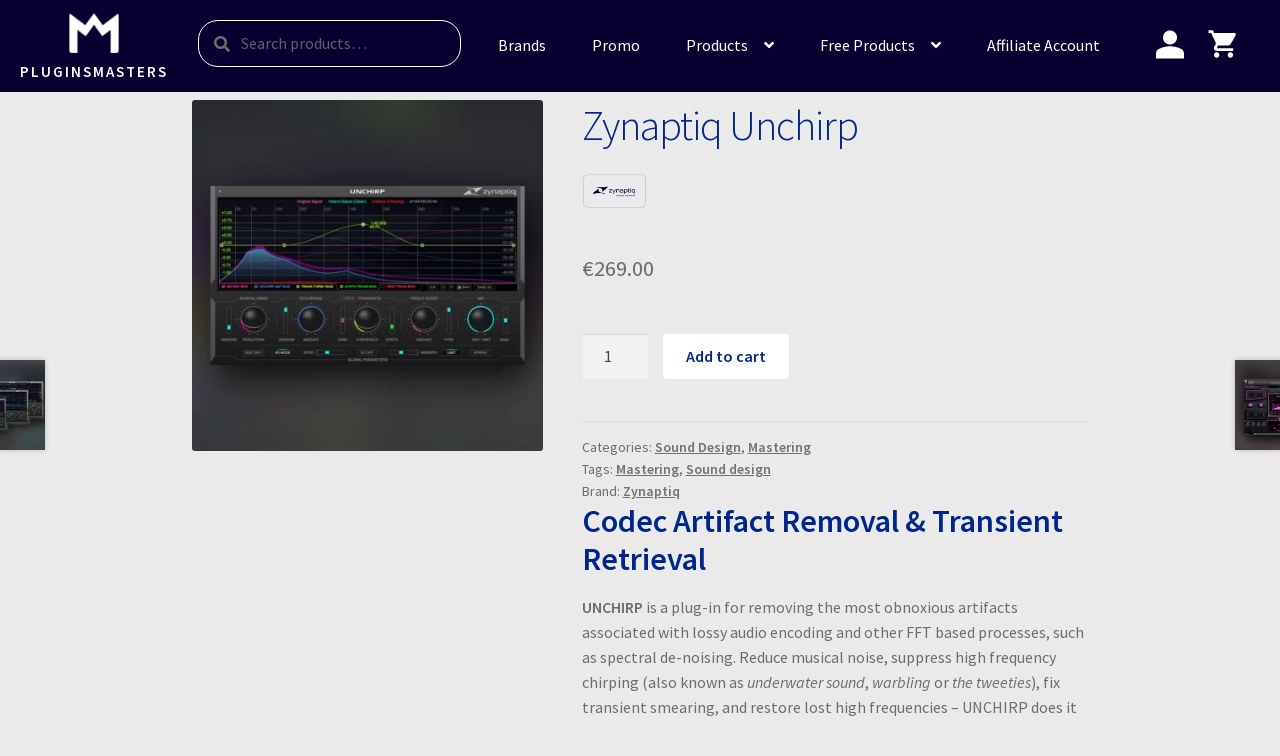

--- FILE ---
content_type: text/html; charset=UTF-8
request_url: https://eu.pluginsmasters.com/product/zynaptiq-unchirp/
body_size: 40338
content:
<!doctype html>
<html lang="en-US" prefix="og: https://ogp.me/ns#">

<head>
	<meta charset="UTF-8">
	<meta name="viewport" content="width=device-width, initial-scale=1">
	<link rel="profile" href="http://gmpg.org/xfn/11">
	<link rel="pingback" href="https://eu.pluginsmasters.com/xmlrpc.php">

	<script id="cookieyes" type="text/javascript" src="https://cdn-cookieyes.com/client_data/14acc81b4c08ac057cb40058/script.js"></script>
<!-- Google Tag Manager for WordPress by gtm4wp.com -->
<script data-cfasync="false" data-pagespeed-no-defer>
	var gtm4wp_datalayer_name = "dataLayer";
	var dataLayer = dataLayer || [];
	const gtm4wp_use_sku_instead = 0;
	const gtm4wp_currency = 'EUR';
	const gtm4wp_product_per_impression = 10;
	const gtm4wp_clear_ecommerce = false;
	const gtm4wp_datalayer_max_timeout = 2000;
</script>
<!-- End Google Tag Manager for WordPress by gtm4wp.com --><!-- Google tag (gtag.js) consent mode dataLayer added by Site Kit -->
<script id="google_gtagjs-js-consent-mode-data-layer">
window.dataLayer = window.dataLayer || [];function gtag(){dataLayer.push(arguments);}
gtag('consent', 'default', {"ad_personalization":"denied","ad_storage":"denied","ad_user_data":"denied","analytics_storage":"denied","functionality_storage":"denied","security_storage":"denied","personalization_storage":"denied","region":["AT","BE","BG","CH","CY","CZ","DE","DK","EE","ES","FI","FR","GB","GR","HR","HU","IE","IS","IT","LI","LT","LU","LV","MT","NL","NO","PL","PT","RO","SE","SI","SK"],"wait_for_update":500});
window._googlesitekitConsentCategoryMap = {"statistics":["analytics_storage"],"marketing":["ad_storage","ad_user_data","ad_personalization"],"functional":["functionality_storage","security_storage"],"preferences":["personalization_storage"]};
window._googlesitekitConsents = {"ad_personalization":"denied","ad_storage":"denied","ad_user_data":"denied","analytics_storage":"denied","functionality_storage":"denied","security_storage":"denied","personalization_storage":"denied","region":["AT","BE","BG","CH","CY","CZ","DE","DK","EE","ES","FI","FR","GB","GR","HR","HU","IE","IS","IT","LI","LT","LU","LV","MT","NL","NO","PL","PT","RO","SE","SI","SK"],"wait_for_update":500};
</script>
<!-- End Google tag (gtag.js) consent mode dataLayer added by Site Kit -->

<!-- Search Engine Optimization by Rank Math - https://rankmath.com/ -->
<title>Zynaptiq Unchirp | Codec Artifact Removal &amp; Transient Retrieval</title>
<meta name="description" content="Zynaptiq UNCHIRP plugin is for removing the obnoxious artifacts associated with lossy audio encoding and other FFT based processes. Get it on PluginsMasters"/>
<meta name="robots" content="follow, index, max-snippet:-1, max-video-preview:-1, max-image-preview:large"/>
<link rel="canonical" href="https://eu.pluginsmasters.com/product/zynaptiq-unchirp/" />
<meta property="og:locale" content="en_US" />
<meta property="og:type" content="product" />
<meta property="og:title" content="Zynaptiq Unchirp | Codec Artifact Removal &amp; Transient Retrieval" />
<meta property="og:description" content="Zynaptiq UNCHIRP plugin is for removing the obnoxious artifacts associated with lossy audio encoding and other FFT based processes. Get it on PluginsMasters" />
<meta property="og:url" content="https://eu.pluginsmasters.com/product/zynaptiq-unchirp/" />
<meta property="og:updated_time" content="2025-12-09T02:54:24+02:00" />
<meta property="og:image" content="https://eu.pluginsmasters.com/wp-content/uploads/2023/07/zynaptiq-unchirp-pluginsmasters.webp" />
<meta property="og:image:secure_url" content="https://eu.pluginsmasters.com/wp-content/uploads/2023/07/zynaptiq-unchirp-pluginsmasters.webp" />
<meta property="og:image:width" content="768" />
<meta property="og:image:height" content="768" />
<meta property="og:image:alt" content="Zynaptiq Unchirp pluginsmasters" />
<meta property="og:image:type" content="image/webp" />
<meta property="product:price:amount" content="269" />
<meta property="product:price:currency" content="EUR" />
<meta property="product:availability" content="instock" />
<meta name="twitter:card" content="summary_large_image" />
<meta name="twitter:title" content="Zynaptiq Unchirp | Codec Artifact Removal &amp; Transient Retrieval" />
<meta name="twitter:description" content="Zynaptiq UNCHIRP plugin is for removing the obnoxious artifacts associated with lossy audio encoding and other FFT based processes. Get it on PluginsMasters" />
<meta name="twitter:image" content="https://eu.pluginsmasters.com/wp-content/uploads/2023/07/zynaptiq-unchirp-pluginsmasters.webp" />
<meta name="twitter:label1" content="Price" />
<meta name="twitter:data1" content="&euro;269.00" />
<meta name="twitter:label2" content="Availability" />
<meta name="twitter:data2" content="In stock" />
<script type="application/ld+json" class="rank-math-schema">{"@context":"https://schema.org","@graph":[{"@type":"Organization","@id":"https://eu.pluginsmasters.com/#organization","name":"PluginsMasters","logo":{"@type":"ImageObject","@id":"https://eu.pluginsmasters.com/#logo","url":"https://eu.pluginsmasters.com/wp-content/uploads/2024/12/cropped-cropped-cropped-Plan-de-travail-1-1-150x150.png","contentUrl":"https://eu.pluginsmasters.com/wp-content/uploads/2024/12/cropped-cropped-cropped-Plan-de-travail-1-1-150x150.png","inLanguage":"en-US"}},{"@type":"WebSite","@id":"https://eu.pluginsmasters.com/#website","url":"https://eu.pluginsmasters.com","publisher":{"@id":"https://eu.pluginsmasters.com/#organization"},"inLanguage":"en-US"},{"@type":"ImageObject","@id":"https://eu.pluginsmasters.com/wp-content/uploads/2023/07/zynaptiq-unchirp-pluginsmasters.webp","url":"https://eu.pluginsmasters.com/wp-content/uploads/2023/07/zynaptiq-unchirp-pluginsmasters.webp","width":"768","height":"768","caption":"Zynaptiq Unchirp pluginsmasters","inLanguage":"en-US"},{"@type":"BreadcrumbList","@id":"https://eu.pluginsmasters.com/product/zynaptiq-unchirp/#breadcrumb","itemListElement":[{"@type":"ListItem","position":"1","item":{"@id":"https://eu.pluginsmasters.com","name":"Home"}},{"@type":"ListItem","position":"2","item":{"@id":"https://eu.pluginsmasters.com/product/zynaptiq-unchirp/","name":"Zynaptiq Unchirp"}}]},{"@type":"ItemPage","@id":"https://eu.pluginsmasters.com/product/zynaptiq-unchirp/#webpage","url":"https://eu.pluginsmasters.com/product/zynaptiq-unchirp/","name":"Zynaptiq Unchirp | Codec Artifact Removal &amp; Transient Retrieval","datePublished":"2023-07-17T16:19:43+02:00","dateModified":"2025-12-09T02:54:24+02:00","isPartOf":{"@id":"https://eu.pluginsmasters.com/#website"},"primaryImageOfPage":{"@id":"https://eu.pluginsmasters.com/wp-content/uploads/2023/07/zynaptiq-unchirp-pluginsmasters.webp"},"inLanguage":"en-US","breadcrumb":{"@id":"https://eu.pluginsmasters.com/product/zynaptiq-unchirp/#breadcrumb"}},{"@type":"Product","name":"Zynaptiq Unchirp | Codec Artifact Removal &amp; Transient Retrieval","description":"Zynaptiq UNCHIRP plugin is for removing the obnoxious artifacts associated with lossy audio encoding and other FFT based processes. Get it on PluginsMasters","category":"Sound Design","mainEntityOfPage":{"@id":"https://eu.pluginsmasters.com/product/zynaptiq-unchirp/#webpage"},"image":[{"@type":"ImageObject","url":"https://eu.pluginsmasters.com/wp-content/uploads/2023/07/zynaptiq-unchirp-pluginsmasters.webp","height":"768","width":"768"}],"offers":{"@type":"Offer","price":"269.00","priceCurrency":"EUR","priceValidUntil":"2027-12-31","availability":"https://schema.org/InStock","itemCondition":"NewCondition","url":"https://eu.pluginsmasters.com/product/zynaptiq-unchirp/","seller":{"@type":"Organization","@id":"https://eu.pluginsmasters.com/","url":"https://eu.pluginsmasters.com"},"priceSpecification":{"price":"269","priceCurrency":"EUR","valueAddedTaxIncluded":"false"}},"@id":"https://eu.pluginsmasters.com/product/zynaptiq-unchirp/#richSnippet"}]}</script>
<!-- /Rank Math WordPress SEO plugin -->

<link rel='dns-prefetch' href='//www.googletagmanager.com' />
<link rel='dns-prefetch' href='//fonts.googleapis.com' />
<link rel="alternate" type="application/rss+xml" title="PluginsMasters &raquo; Feed" href="https://eu.pluginsmasters.com/feed/" />
<link rel="alternate" type="application/rss+xml" title="PluginsMasters &raquo; Comments Feed" href="https://eu.pluginsmasters.com/comments/feed/" />
<link rel="alternate" title="oEmbed (JSON)" type="application/json+oembed" href="https://eu.pluginsmasters.com/wp-json/oembed/1.0/embed?url=https%3A%2F%2Feu.pluginsmasters.com%2Fproduct%2Fzynaptiq-unchirp%2F" />
<link rel="alternate" title="oEmbed (XML)" type="text/xml+oembed" href="https://eu.pluginsmasters.com/wp-json/oembed/1.0/embed?url=https%3A%2F%2Feu.pluginsmasters.com%2Fproduct%2Fzynaptiq-unchirp%2F&#038;format=xml" />
		<style>
			.lazyload,
			.lazyloading {
				max-width: 100%;
			}
		</style>
				<!-- This site uses the Google Analytics by MonsterInsights plugin v9.11.1 - Using Analytics tracking - https://www.monsterinsights.com/ -->
							<script src="//www.googletagmanager.com/gtag/js?id=G-GJZ9ERPKLG"  data-cfasync="false" data-wpfc-render="false" async></script>
			<script data-cfasync="false" data-wpfc-render="false">
				var mi_version = '9.11.1';
				var mi_track_user = true;
				var mi_no_track_reason = '';
								var MonsterInsightsDefaultLocations = {"page_location":"https:\/\/eu.pluginsmasters.com\/product\/zynaptiq-unchirp\/"};
								if ( typeof MonsterInsightsPrivacyGuardFilter === 'function' ) {
					var MonsterInsightsLocations = (typeof MonsterInsightsExcludeQuery === 'object') ? MonsterInsightsPrivacyGuardFilter( MonsterInsightsExcludeQuery ) : MonsterInsightsPrivacyGuardFilter( MonsterInsightsDefaultLocations );
				} else {
					var MonsterInsightsLocations = (typeof MonsterInsightsExcludeQuery === 'object') ? MonsterInsightsExcludeQuery : MonsterInsightsDefaultLocations;
				}

								var disableStrs = [
										'ga-disable-G-GJZ9ERPKLG',
									];

				/* Function to detect opted out users */
				function __gtagTrackerIsOptedOut() {
					for (var index = 0; index < disableStrs.length; index++) {
						if (document.cookie.indexOf(disableStrs[index] + '=true') > -1) {
							return true;
						}
					}

					return false;
				}

				/* Disable tracking if the opt-out cookie exists. */
				if (__gtagTrackerIsOptedOut()) {
					for (var index = 0; index < disableStrs.length; index++) {
						window[disableStrs[index]] = true;
					}
				}

				/* Opt-out function */
				function __gtagTrackerOptout() {
					for (var index = 0; index < disableStrs.length; index++) {
						document.cookie = disableStrs[index] + '=true; expires=Thu, 31 Dec 2099 23:59:59 UTC; path=/';
						window[disableStrs[index]] = true;
					}
				}

				if ('undefined' === typeof gaOptout) {
					function gaOptout() {
						__gtagTrackerOptout();
					}
				}
								window.dataLayer = window.dataLayer || [];

				window.MonsterInsightsDualTracker = {
					helpers: {},
					trackers: {},
				};
				if (mi_track_user) {
					function __gtagDataLayer() {
						dataLayer.push(arguments);
					}

					function __gtagTracker(type, name, parameters) {
						if (!parameters) {
							parameters = {};
						}

						if (parameters.send_to) {
							__gtagDataLayer.apply(null, arguments);
							return;
						}

						if (type === 'event') {
														parameters.send_to = monsterinsights_frontend.v4_id;
							var hookName = name;
							if (typeof parameters['event_category'] !== 'undefined') {
								hookName = parameters['event_category'] + ':' + name;
							}

							if (typeof MonsterInsightsDualTracker.trackers[hookName] !== 'undefined') {
								MonsterInsightsDualTracker.trackers[hookName](parameters);
							} else {
								__gtagDataLayer('event', name, parameters);
							}
							
						} else {
							__gtagDataLayer.apply(null, arguments);
						}
					}

					__gtagTracker('js', new Date());
					__gtagTracker('set', {
						'developer_id.dZGIzZG': true,
											});
					if ( MonsterInsightsLocations.page_location ) {
						__gtagTracker('set', MonsterInsightsLocations);
					}
										__gtagTracker('config', 'G-GJZ9ERPKLG', {"forceSSL":"true","link_attribution":"true"} );
										window.gtag = __gtagTracker;										(function () {
						/* https://developers.google.com/analytics/devguides/collection/analyticsjs/ */
						/* ga and __gaTracker compatibility shim. */
						var noopfn = function () {
							return null;
						};
						var newtracker = function () {
							return new Tracker();
						};
						var Tracker = function () {
							return null;
						};
						var p = Tracker.prototype;
						p.get = noopfn;
						p.set = noopfn;
						p.send = function () {
							var args = Array.prototype.slice.call(arguments);
							args.unshift('send');
							__gaTracker.apply(null, args);
						};
						var __gaTracker = function () {
							var len = arguments.length;
							if (len === 0) {
								return;
							}
							var f = arguments[len - 1];
							if (typeof f !== 'object' || f === null || typeof f.hitCallback !== 'function') {
								if ('send' === arguments[0]) {
									var hitConverted, hitObject = false, action;
									if ('event' === arguments[1]) {
										if ('undefined' !== typeof arguments[3]) {
											hitObject = {
												'eventAction': arguments[3],
												'eventCategory': arguments[2],
												'eventLabel': arguments[4],
												'value': arguments[5] ? arguments[5] : 1,
											}
										}
									}
									if ('pageview' === arguments[1]) {
										if ('undefined' !== typeof arguments[2]) {
											hitObject = {
												'eventAction': 'page_view',
												'page_path': arguments[2],
											}
										}
									}
									if (typeof arguments[2] === 'object') {
										hitObject = arguments[2];
									}
									if (typeof arguments[5] === 'object') {
										Object.assign(hitObject, arguments[5]);
									}
									if ('undefined' !== typeof arguments[1].hitType) {
										hitObject = arguments[1];
										if ('pageview' === hitObject.hitType) {
											hitObject.eventAction = 'page_view';
										}
									}
									if (hitObject) {
										action = 'timing' === arguments[1].hitType ? 'timing_complete' : hitObject.eventAction;
										hitConverted = mapArgs(hitObject);
										__gtagTracker('event', action, hitConverted);
									}
								}
								return;
							}

							function mapArgs(args) {
								var arg, hit = {};
								var gaMap = {
									'eventCategory': 'event_category',
									'eventAction': 'event_action',
									'eventLabel': 'event_label',
									'eventValue': 'event_value',
									'nonInteraction': 'non_interaction',
									'timingCategory': 'event_category',
									'timingVar': 'name',
									'timingValue': 'value',
									'timingLabel': 'event_label',
									'page': 'page_path',
									'location': 'page_location',
									'title': 'page_title',
									'referrer' : 'page_referrer',
								};
								for (arg in args) {
																		if (!(!args.hasOwnProperty(arg) || !gaMap.hasOwnProperty(arg))) {
										hit[gaMap[arg]] = args[arg];
									} else {
										hit[arg] = args[arg];
									}
								}
								return hit;
							}

							try {
								f.hitCallback();
							} catch (ex) {
							}
						};
						__gaTracker.create = newtracker;
						__gaTracker.getByName = newtracker;
						__gaTracker.getAll = function () {
							return [];
						};
						__gaTracker.remove = noopfn;
						__gaTracker.loaded = true;
						window['__gaTracker'] = __gaTracker;
					})();
									} else {
										console.log("");
					(function () {
						function __gtagTracker() {
							return null;
						}

						window['__gtagTracker'] = __gtagTracker;
						window['gtag'] = __gtagTracker;
					})();
									}
			</script>
							<!-- / Google Analytics by MonsterInsights -->
		<style id='wp-img-auto-sizes-contain-inline-css'>
img:is([sizes=auto i],[sizes^="auto," i]){contain-intrinsic-size:3000px 1500px}
/*# sourceURL=wp-img-auto-sizes-contain-inline-css */
</style>
<link rel='stylesheet' id='font-awesome-css' href='https://eu.pluginsmasters.com/wp-content/plugins/load-more-products-for-woocommerce/berocket/assets/css/font-awesome.min.css?ver=6.9' media='all' />
<link rel='stylesheet' id='gs-swiper-css' href='https://eu.pluginsmasters.com/wp-content/plugins/gs-logo-slider/assets/libs/swiper-js/swiper.min.css?ver=3.8.2' media='all' />
<link rel='stylesheet' id='gs-tippyjs-css' href='https://eu.pluginsmasters.com/wp-content/plugins/gs-logo-slider/assets/libs/tippyjs/tippy.css?ver=3.8.2' media='all' />
<link rel='stylesheet' id='gs-logo-public-css' href='https://eu.pluginsmasters.com/wp-content/plugins/gs-logo-slider/assets/css/gs-logo.min.css?ver=3.8.2' media='all' />
<style id='wp-emoji-styles-inline-css'>

	img.wp-smiley, img.emoji {
		display: inline !important;
		border: none !important;
		box-shadow: none !important;
		height: 1em !important;
		width: 1em !important;
		margin: 0 0.07em !important;
		vertical-align: -0.1em !important;
		background: none !important;
		padding: 0 !important;
	}
/*# sourceURL=wp-emoji-styles-inline-css */
</style>
<link rel='stylesheet' id='wp-block-library-css' href='https://eu.pluginsmasters.com/wp-includes/css/dist/block-library/style.min.css?ver=6.9' media='all' />
<style id='wp-block-button-inline-css'>
.wp-block-button__link{align-content:center;box-sizing:border-box;cursor:pointer;display:inline-block;height:100%;text-align:center;word-break:break-word}.wp-block-button__link.aligncenter{text-align:center}.wp-block-button__link.alignright{text-align:right}:where(.wp-block-button__link){border-radius:9999px;box-shadow:none;padding:calc(.667em + 2px) calc(1.333em + 2px);text-decoration:none}.wp-block-button[style*=text-decoration] .wp-block-button__link{text-decoration:inherit}.wp-block-buttons>.wp-block-button.has-custom-width{max-width:none}.wp-block-buttons>.wp-block-button.has-custom-width .wp-block-button__link{width:100%}.wp-block-buttons>.wp-block-button.has-custom-font-size .wp-block-button__link{font-size:inherit}.wp-block-buttons>.wp-block-button.wp-block-button__width-25{width:calc(25% - var(--wp--style--block-gap, .5em)*.75)}.wp-block-buttons>.wp-block-button.wp-block-button__width-50{width:calc(50% - var(--wp--style--block-gap, .5em)*.5)}.wp-block-buttons>.wp-block-button.wp-block-button__width-75{width:calc(75% - var(--wp--style--block-gap, .5em)*.25)}.wp-block-buttons>.wp-block-button.wp-block-button__width-100{flex-basis:100%;width:100%}.wp-block-buttons.is-vertical>.wp-block-button.wp-block-button__width-25{width:25%}.wp-block-buttons.is-vertical>.wp-block-button.wp-block-button__width-50{width:50%}.wp-block-buttons.is-vertical>.wp-block-button.wp-block-button__width-75{width:75%}.wp-block-button.is-style-squared,.wp-block-button__link.wp-block-button.is-style-squared{border-radius:0}.wp-block-button.no-border-radius,.wp-block-button__link.no-border-radius{border-radius:0!important}:root :where(.wp-block-button .wp-block-button__link.is-style-outline),:root :where(.wp-block-button.is-style-outline>.wp-block-button__link){border:2px solid;padding:.667em 1.333em}:root :where(.wp-block-button .wp-block-button__link.is-style-outline:not(.has-text-color)),:root :where(.wp-block-button.is-style-outline>.wp-block-button__link:not(.has-text-color)){color:currentColor}:root :where(.wp-block-button .wp-block-button__link.is-style-outline:not(.has-background)),:root :where(.wp-block-button.is-style-outline>.wp-block-button__link:not(.has-background)){background-color:initial;background-image:none}
/*# sourceURL=https://eu.pluginsmasters.com/wp-includes/blocks/button/style.min.css */
</style>
<style id='wp-block-buttons-inline-css'>
.wp-block-buttons{box-sizing:border-box}.wp-block-buttons.is-vertical{flex-direction:column}.wp-block-buttons.is-vertical>.wp-block-button:last-child{margin-bottom:0}.wp-block-buttons>.wp-block-button{display:inline-block;margin:0}.wp-block-buttons.is-content-justification-left{justify-content:flex-start}.wp-block-buttons.is-content-justification-left.is-vertical{align-items:flex-start}.wp-block-buttons.is-content-justification-center{justify-content:center}.wp-block-buttons.is-content-justification-center.is-vertical{align-items:center}.wp-block-buttons.is-content-justification-right{justify-content:flex-end}.wp-block-buttons.is-content-justification-right.is-vertical{align-items:flex-end}.wp-block-buttons.is-content-justification-space-between{justify-content:space-between}.wp-block-buttons.aligncenter{text-align:center}.wp-block-buttons:not(.is-content-justification-space-between,.is-content-justification-right,.is-content-justification-left,.is-content-justification-center) .wp-block-button.aligncenter{margin-left:auto;margin-right:auto;width:100%}.wp-block-buttons[style*=text-decoration] .wp-block-button,.wp-block-buttons[style*=text-decoration] .wp-block-button__link{text-decoration:inherit}.wp-block-buttons.has-custom-font-size .wp-block-button__link{font-size:inherit}.wp-block-buttons .wp-block-button__link{width:100%}.wp-block-button.aligncenter{text-align:center}
/*# sourceURL=https://eu.pluginsmasters.com/wp-includes/blocks/buttons/style.min.css */
</style>
<style id='wp-block-paragraph-inline-css'>
.is-small-text{font-size:.875em}.is-regular-text{font-size:1em}.is-large-text{font-size:2.25em}.is-larger-text{font-size:3em}.has-drop-cap:not(:focus):first-letter{float:left;font-size:8.4em;font-style:normal;font-weight:100;line-height:.68;margin:.05em .1em 0 0;text-transform:uppercase}body.rtl .has-drop-cap:not(:focus):first-letter{float:none;margin-left:.1em}p.has-drop-cap.has-background{overflow:hidden}:root :where(p.has-background){padding:1.25em 2.375em}:where(p.has-text-color:not(.has-link-color)) a{color:inherit}p.has-text-align-left[style*="writing-mode:vertical-lr"],p.has-text-align-right[style*="writing-mode:vertical-rl"]{rotate:180deg}
/*# sourceURL=https://eu.pluginsmasters.com/wp-includes/blocks/paragraph/style.min.css */
</style>
<style id='global-styles-inline-css'>
:root{--wp--preset--aspect-ratio--square: 1;--wp--preset--aspect-ratio--4-3: 4/3;--wp--preset--aspect-ratio--3-4: 3/4;--wp--preset--aspect-ratio--3-2: 3/2;--wp--preset--aspect-ratio--2-3: 2/3;--wp--preset--aspect-ratio--16-9: 16/9;--wp--preset--aspect-ratio--9-16: 9/16;--wp--preset--color--black: #000000;--wp--preset--color--cyan-bluish-gray: #abb8c3;--wp--preset--color--white: #ffffff;--wp--preset--color--pale-pink: #f78da7;--wp--preset--color--vivid-red: #cf2e2e;--wp--preset--color--luminous-vivid-orange: #ff6900;--wp--preset--color--luminous-vivid-amber: #fcb900;--wp--preset--color--light-green-cyan: #7bdcb5;--wp--preset--color--vivid-green-cyan: #00d084;--wp--preset--color--pale-cyan-blue: #8ed1fc;--wp--preset--color--vivid-cyan-blue: #0693e3;--wp--preset--color--vivid-purple: #9b51e0;--wp--preset--gradient--vivid-cyan-blue-to-vivid-purple: linear-gradient(135deg,rgb(6,147,227) 0%,rgb(155,81,224) 100%);--wp--preset--gradient--light-green-cyan-to-vivid-green-cyan: linear-gradient(135deg,rgb(122,220,180) 0%,rgb(0,208,130) 100%);--wp--preset--gradient--luminous-vivid-amber-to-luminous-vivid-orange: linear-gradient(135deg,rgb(252,185,0) 0%,rgb(255,105,0) 100%);--wp--preset--gradient--luminous-vivid-orange-to-vivid-red: linear-gradient(135deg,rgb(255,105,0) 0%,rgb(207,46,46) 100%);--wp--preset--gradient--very-light-gray-to-cyan-bluish-gray: linear-gradient(135deg,rgb(238,238,238) 0%,rgb(169,184,195) 100%);--wp--preset--gradient--cool-to-warm-spectrum: linear-gradient(135deg,rgb(74,234,220) 0%,rgb(151,120,209) 20%,rgb(207,42,186) 40%,rgb(238,44,130) 60%,rgb(251,105,98) 80%,rgb(254,248,76) 100%);--wp--preset--gradient--blush-light-purple: linear-gradient(135deg,rgb(255,206,236) 0%,rgb(152,150,240) 100%);--wp--preset--gradient--blush-bordeaux: linear-gradient(135deg,rgb(254,205,165) 0%,rgb(254,45,45) 50%,rgb(107,0,62) 100%);--wp--preset--gradient--luminous-dusk: linear-gradient(135deg,rgb(255,203,112) 0%,rgb(199,81,192) 50%,rgb(65,88,208) 100%);--wp--preset--gradient--pale-ocean: linear-gradient(135deg,rgb(255,245,203) 0%,rgb(182,227,212) 50%,rgb(51,167,181) 100%);--wp--preset--gradient--electric-grass: linear-gradient(135deg,rgb(202,248,128) 0%,rgb(113,206,126) 100%);--wp--preset--gradient--midnight: linear-gradient(135deg,rgb(2,3,129) 0%,rgb(40,116,252) 100%);--wp--preset--font-size--small: 14px;--wp--preset--font-size--medium: 23px;--wp--preset--font-size--large: 26px;--wp--preset--font-size--x-large: 42px;--wp--preset--font-size--normal: 16px;--wp--preset--font-size--huge: 37px;--wp--preset--spacing--20: 0.44rem;--wp--preset--spacing--30: 0.67rem;--wp--preset--spacing--40: 1rem;--wp--preset--spacing--50: 1.5rem;--wp--preset--spacing--60: 2.25rem;--wp--preset--spacing--70: 3.38rem;--wp--preset--spacing--80: 5.06rem;--wp--preset--shadow--natural: 6px 6px 9px rgba(0, 0, 0, 0.2);--wp--preset--shadow--deep: 12px 12px 50px rgba(0, 0, 0, 0.4);--wp--preset--shadow--sharp: 6px 6px 0px rgba(0, 0, 0, 0.2);--wp--preset--shadow--outlined: 6px 6px 0px -3px rgb(255, 255, 255), 6px 6px rgb(0, 0, 0);--wp--preset--shadow--crisp: 6px 6px 0px rgb(0, 0, 0);}:root :where(.is-layout-flow) > :first-child{margin-block-start: 0;}:root :where(.is-layout-flow) > :last-child{margin-block-end: 0;}:root :where(.is-layout-flow) > *{margin-block-start: 24px;margin-block-end: 0;}:root :where(.is-layout-constrained) > :first-child{margin-block-start: 0;}:root :where(.is-layout-constrained) > :last-child{margin-block-end: 0;}:root :where(.is-layout-constrained) > *{margin-block-start: 24px;margin-block-end: 0;}:root :where(.is-layout-flex){gap: 24px;}:root :where(.is-layout-grid){gap: 24px;}body .is-layout-flex{display: flex;}.is-layout-flex{flex-wrap: wrap;align-items: center;}.is-layout-flex > :is(*, div){margin: 0;}body .is-layout-grid{display: grid;}.is-layout-grid > :is(*, div){margin: 0;}.has-black-color{color: var(--wp--preset--color--black) !important;}.has-cyan-bluish-gray-color{color: var(--wp--preset--color--cyan-bluish-gray) !important;}.has-white-color{color: var(--wp--preset--color--white) !important;}.has-pale-pink-color{color: var(--wp--preset--color--pale-pink) !important;}.has-vivid-red-color{color: var(--wp--preset--color--vivid-red) !important;}.has-luminous-vivid-orange-color{color: var(--wp--preset--color--luminous-vivid-orange) !important;}.has-luminous-vivid-amber-color{color: var(--wp--preset--color--luminous-vivid-amber) !important;}.has-light-green-cyan-color{color: var(--wp--preset--color--light-green-cyan) !important;}.has-vivid-green-cyan-color{color: var(--wp--preset--color--vivid-green-cyan) !important;}.has-pale-cyan-blue-color{color: var(--wp--preset--color--pale-cyan-blue) !important;}.has-vivid-cyan-blue-color{color: var(--wp--preset--color--vivid-cyan-blue) !important;}.has-vivid-purple-color{color: var(--wp--preset--color--vivid-purple) !important;}.has-black-background-color{background-color: var(--wp--preset--color--black) !important;}.has-cyan-bluish-gray-background-color{background-color: var(--wp--preset--color--cyan-bluish-gray) !important;}.has-white-background-color{background-color: var(--wp--preset--color--white) !important;}.has-pale-pink-background-color{background-color: var(--wp--preset--color--pale-pink) !important;}.has-vivid-red-background-color{background-color: var(--wp--preset--color--vivid-red) !important;}.has-luminous-vivid-orange-background-color{background-color: var(--wp--preset--color--luminous-vivid-orange) !important;}.has-luminous-vivid-amber-background-color{background-color: var(--wp--preset--color--luminous-vivid-amber) !important;}.has-light-green-cyan-background-color{background-color: var(--wp--preset--color--light-green-cyan) !important;}.has-vivid-green-cyan-background-color{background-color: var(--wp--preset--color--vivid-green-cyan) !important;}.has-pale-cyan-blue-background-color{background-color: var(--wp--preset--color--pale-cyan-blue) !important;}.has-vivid-cyan-blue-background-color{background-color: var(--wp--preset--color--vivid-cyan-blue) !important;}.has-vivid-purple-background-color{background-color: var(--wp--preset--color--vivid-purple) !important;}.has-black-border-color{border-color: var(--wp--preset--color--black) !important;}.has-cyan-bluish-gray-border-color{border-color: var(--wp--preset--color--cyan-bluish-gray) !important;}.has-white-border-color{border-color: var(--wp--preset--color--white) !important;}.has-pale-pink-border-color{border-color: var(--wp--preset--color--pale-pink) !important;}.has-vivid-red-border-color{border-color: var(--wp--preset--color--vivid-red) !important;}.has-luminous-vivid-orange-border-color{border-color: var(--wp--preset--color--luminous-vivid-orange) !important;}.has-luminous-vivid-amber-border-color{border-color: var(--wp--preset--color--luminous-vivid-amber) !important;}.has-light-green-cyan-border-color{border-color: var(--wp--preset--color--light-green-cyan) !important;}.has-vivid-green-cyan-border-color{border-color: var(--wp--preset--color--vivid-green-cyan) !important;}.has-pale-cyan-blue-border-color{border-color: var(--wp--preset--color--pale-cyan-blue) !important;}.has-vivid-cyan-blue-border-color{border-color: var(--wp--preset--color--vivid-cyan-blue) !important;}.has-vivid-purple-border-color{border-color: var(--wp--preset--color--vivid-purple) !important;}.has-vivid-cyan-blue-to-vivid-purple-gradient-background{background: var(--wp--preset--gradient--vivid-cyan-blue-to-vivid-purple) !important;}.has-light-green-cyan-to-vivid-green-cyan-gradient-background{background: var(--wp--preset--gradient--light-green-cyan-to-vivid-green-cyan) !important;}.has-luminous-vivid-amber-to-luminous-vivid-orange-gradient-background{background: var(--wp--preset--gradient--luminous-vivid-amber-to-luminous-vivid-orange) !important;}.has-luminous-vivid-orange-to-vivid-red-gradient-background{background: var(--wp--preset--gradient--luminous-vivid-orange-to-vivid-red) !important;}.has-very-light-gray-to-cyan-bluish-gray-gradient-background{background: var(--wp--preset--gradient--very-light-gray-to-cyan-bluish-gray) !important;}.has-cool-to-warm-spectrum-gradient-background{background: var(--wp--preset--gradient--cool-to-warm-spectrum) !important;}.has-blush-light-purple-gradient-background{background: var(--wp--preset--gradient--blush-light-purple) !important;}.has-blush-bordeaux-gradient-background{background: var(--wp--preset--gradient--blush-bordeaux) !important;}.has-luminous-dusk-gradient-background{background: var(--wp--preset--gradient--luminous-dusk) !important;}.has-pale-ocean-gradient-background{background: var(--wp--preset--gradient--pale-ocean) !important;}.has-electric-grass-gradient-background{background: var(--wp--preset--gradient--electric-grass) !important;}.has-midnight-gradient-background{background: var(--wp--preset--gradient--midnight) !important;}.has-small-font-size{font-size: var(--wp--preset--font-size--small) !important;}.has-medium-font-size{font-size: var(--wp--preset--font-size--medium) !important;}.has-large-font-size{font-size: var(--wp--preset--font-size--large) !important;}.has-x-large-font-size{font-size: var(--wp--preset--font-size--x-large) !important;}
/*# sourceURL=global-styles-inline-css */
</style>
<style id='core-block-supports-inline-css'>
.wp-container-core-buttons-is-layout-c2eeab29{justify-content:center;align-items:flex-start;}
/*# sourceURL=core-block-supports-inline-css */
</style>

<style id='classic-theme-styles-inline-css'>
/*! This file is auto-generated */
.wp-block-button__link{color:#fff;background-color:#32373c;border-radius:9999px;box-shadow:none;text-decoration:none;padding:calc(.667em + 2px) calc(1.333em + 2px);font-size:1.125em}.wp-block-file__button{background:#32373c;color:#fff;text-decoration:none}
/*# sourceURL=/wp-includes/css/classic-themes.min.css */
</style>
<link rel='stylesheet' id='wp-components-css' href='https://eu.pluginsmasters.com/wp-includes/css/dist/components/style.min.css?ver=6.9' media='all' />
<link rel='stylesheet' id='wp-preferences-css' href='https://eu.pluginsmasters.com/wp-includes/css/dist/preferences/style.min.css?ver=6.9' media='all' />
<link rel='stylesheet' id='wp-block-editor-css' href='https://eu.pluginsmasters.com/wp-includes/css/dist/block-editor/style.min.css?ver=6.9' media='all' />
<style id='wp-block-editor-inline-css'>
    
        .gslogo--toolbar {
            padding: 20px;
            border: 1px solid #1f1f1f;
            border-radius: 2px;
        }

        .gslogo--toolbar label {
            display: block;
            margin-bottom: 6px;
            margin-top: -6px;
        }

        .gslogo--toolbar select {
            width: 250px;
            max-width: 100% !important;
            line-height: 42px !important;
        }

        .gslogo--toolbar .gs-logo-slider-block--des {
            margin: 10px 0 0;
            font-size: 16px;
        }

        .gslogo--toolbar .gs-logo-slider-block--des span {
            display: block;
        }

        .gslogo--toolbar p.gs-logo-slider-block--des a {
            margin-left: 4px;
        }

        .editor-styles-wrapper .wp-block h3.gs_logo_title {
            font-size: 16px;
            font-weight: 400;
            margin: 0px;
            margin-top: 20px;
        }
    
        
/*# sourceURL=wp-block-editor-inline-css */
</style>
<link rel='stylesheet' id='popup-maker-block-library-style-css' href='https://eu.pluginsmasters.com/wp-content/plugins/popup-maker/dist/packages/block-library-style.css?ver=dbea705cfafe089d65f1' media='all' />
<link rel='stylesheet' id='storefront-gutenberg-blocks-css' href='https://eu.pluginsmasters.com/wp-content/themes/storefront/assets/css/base/gutenberg-blocks.css?ver=4.6.0' media='all' />
<style id='storefront-gutenberg-blocks-inline-css'>

				.wp-block-button__link:not(.has-text-color) {
					color: #ffffff;
				}

				.wp-block-button__link:not(.has-text-color):hover,
				.wp-block-button__link:not(.has-text-color):focus,
				.wp-block-button__link:not(.has-text-color):active {
					color: #ffffff;
				}

				.wp-block-button__link:not(.has-background) {
					background-color: #00258c;
				}

				.wp-block-button__link:not(.has-background):hover,
				.wp-block-button__link:not(.has-background):focus,
				.wp-block-button__link:not(.has-background):active {
					border-color: #000c73;
					background-color: #000c73;
				}

				.wc-block-grid__products .wc-block-grid__product .wp-block-button__link {
					background-color: #00258c;
					border-color: #00258c;
					color: #ffffff;
				}

				.wp-block-quote footer,
				.wp-block-quote cite,
				.wp-block-quote__citation {
					color: #6d6d6d;
				}

				.wp-block-pullquote cite,
				.wp-block-pullquote footer,
				.wp-block-pullquote__citation {
					color: #6d6d6d;
				}

				.wp-block-image figcaption {
					color: #6d6d6d;
				}

				.wp-block-separator.is-style-dots::before {
					color: #00258c;
				}

				.wp-block-file a.wp-block-file__button {
					color: #ffffff;
					background-color: #00258c;
					border-color: #00258c;
				}

				.wp-block-file a.wp-block-file__button:hover,
				.wp-block-file a.wp-block-file__button:focus,
				.wp-block-file a.wp-block-file__button:active {
					color: #ffffff;
					background-color: #000c73;
				}

				.wp-block-code,
				.wp-block-preformatted pre {
					color: #6d6d6d;
				}

				.wp-block-table:not( .has-background ):not( .is-style-stripes ) tbody tr:nth-child(2n) td {
					background-color: #e8e8e8;
				}

				.wp-block-cover .wp-block-cover__inner-container h1:not(.has-text-color),
				.wp-block-cover .wp-block-cover__inner-container h2:not(.has-text-color),
				.wp-block-cover .wp-block-cover__inner-container h3:not(.has-text-color),
				.wp-block-cover .wp-block-cover__inner-container h4:not(.has-text-color),
				.wp-block-cover .wp-block-cover__inner-container h5:not(.has-text-color),
				.wp-block-cover .wp-block-cover__inner-container h6:not(.has-text-color) {
					color: #000000;
				}

				.wc-block-components-price-slider__range-input-progress,
				.rtl .wc-block-components-price-slider__range-input-progress {
					--range-color: #00258c;
				}

				/* Target only IE11 */
				@media all and (-ms-high-contrast: none), (-ms-high-contrast: active) {
					.wc-block-components-price-slider__range-input-progress {
						background: #00258c;
					}
				}

				.wc-block-components-button:not(.is-link) {
					background-color: #ffffff;
					color: #00258c;
				}

				.wc-block-components-button:not(.is-link):hover,
				.wc-block-components-button:not(.is-link):focus,
				.wc-block-components-button:not(.is-link):active {
					background-color: #e6e6e6;
					color: #00258c;
				}

				.wc-block-components-button:not(.is-link):disabled {
					background-color: #ffffff;
					color: #00258c;
				}

				.wc-block-cart__submit-container {
					background-color: #eaeaea;
				}

				.wc-block-cart__submit-container::before {
					color: rgba(199,199,199,0.5);
				}

				.wc-block-components-order-summary-item__quantity {
					background-color: #eaeaea;
					border-color: #6d6d6d;
					box-shadow: 0 0 0 2px #eaeaea;
					color: #6d6d6d;
				}
			
/*# sourceURL=storefront-gutenberg-blocks-inline-css */
</style>
<link rel='stylesheet' id='contact-form-7-css' href='https://eu.pluginsmasters.com/wp-content/plugins/contact-form-7/includes/css/styles.css?ver=6.1.4' media='all' />
<link rel='stylesheet' id='points-and-rewards-for-woocommerce-css' href='https://eu.pluginsmasters.com/wp-content/plugins/points-and-rewards-for-woocommerce/public/css/points-rewards-for-woocommerce-public.min.css?ver=2.9.6' media='all' />
<link rel='stylesheet' id='wpsm_ac-font-awesome-front-css' href='https://eu.pluginsmasters.com/wp-content/plugins/responsive-accordion-and-collapse/css/font-awesome/css/font-awesome.min.css?ver=6.9' media='all' />
<link rel='stylesheet' id='wpsm_ac_bootstrap-front-css' href='https://eu.pluginsmasters.com/wp-content/plugins/responsive-accordion-and-collapse/css/bootstrap-front.css?ver=6.9' media='all' />
<link rel='stylesheet' id='slicewp-style-css' href='https://eu.pluginsmasters.com/wp-content/plugins/slicewp/assets/css/style-front-end.css?ver=1.2.4' media='all' />
<link rel='stylesheet' id='SFSImainCss-css' href='https://eu.pluginsmasters.com/wp-content/plugins/ultimate-social-media-icons/css/sfsi-style.css?ver=2.9.6' media='all' />
<link rel='stylesheet' id='wcmo-style-css' href='https://eu.pluginsmasters.com/wp-content/plugins/woocommerce-members-only/assets/css/wcmo-style.css?ver=2.1.5' media='' />
<link rel='stylesheet' id='photoswipe-css' href='https://eu.pluginsmasters.com/wp-content/plugins/woocommerce/assets/css/photoswipe/photoswipe.min.css?ver=10.4.3' media='all' />
<link rel='stylesheet' id='photoswipe-default-skin-css' href='https://eu.pluginsmasters.com/wp-content/plugins/woocommerce/assets/css/photoswipe/default-skin/default-skin.min.css?ver=10.4.3' media='all' />
<style id='woocommerce-inline-inline-css'>
.woocommerce form .form-row .required { visibility: visible; }
/*# sourceURL=woocommerce-inline-inline-css */
</style>
<link rel='stylesheet' id='wt-smart-coupon-for-woo-css' href='https://eu.pluginsmasters.com/wp-content/plugins/wt-smart-coupons-for-woocommerce/public/css/wt-smart-coupon-public.css?ver=2.2.3' media='all' />
<link rel='stylesheet' id='brands-styles-css' href='https://eu.pluginsmasters.com/wp-content/plugins/woocommerce/assets/css/brands.css?ver=10.4.3' media='all' />
<link rel='stylesheet' id='storefront-style-css' href='https://eu.pluginsmasters.com/wp-content/themes/storefront/style.css?ver=4.6.0' media='all' />
<style id='storefront-style-inline-css'>

			.main-navigation ul li a,
			.site-title a,
			ul.menu li a,
			.site-branding h1 a,
			button.menu-toggle,
			button.menu-toggle:hover,
			.handheld-navigation .dropdown-toggle {
				color: #ffffff;
			}

			button.menu-toggle,
			button.menu-toggle:hover {
				border-color: #ffffff;
			}

			.main-navigation ul li a:hover,
			.main-navigation ul li:hover > a,
			.site-title a:hover,
			.site-header ul.menu li.current-menu-item > a {
				color: #ffffff;
			}

			table:not( .has-background ) th {
				background-color: #e3e3e3;
			}

			table:not( .has-background ) tbody td {
				background-color: #e8e8e8;
			}

			table:not( .has-background ) tbody tr:nth-child(2n) td,
			fieldset,
			fieldset legend {
				background-color: #e6e6e6;
			}

			.site-header,
			.secondary-navigation ul ul,
			.main-navigation ul.menu > li.menu-item-has-children:after,
			.secondary-navigation ul.menu ul,
			.storefront-handheld-footer-bar,
			.storefront-handheld-footer-bar ul li > a,
			.storefront-handheld-footer-bar ul li.search .site-search,
			button.menu-toggle,
			button.menu-toggle:hover {
				background-color: #070030;
			}

			p.site-description,
			.site-header,
			.storefront-handheld-footer-bar {
				color: #ffffff;
			}

			button.menu-toggle:after,
			button.menu-toggle:before,
			button.menu-toggle span:before {
				background-color: #ffffff;
			}

			h1, h2, h3, h4, h5, h6, .wc-block-grid__product-title {
				color: #00258c;
			}

			.widget h1 {
				border-bottom-color: #00258c;
			}

			body,
			.secondary-navigation a {
				color: #6d6d6d;
			}

			.widget-area .widget a,
			.hentry .entry-header .posted-on a,
			.hentry .entry-header .post-author a,
			.hentry .entry-header .post-comments a,
			.hentry .entry-header .byline a {
				color: #727272;
			}

			a {
				color: #00258c;
			}

			a:focus,
			button:focus,
			.button.alt:focus,
			input:focus,
			textarea:focus,
			input[type="button"]:focus,
			input[type="reset"]:focus,
			input[type="submit"]:focus,
			input[type="email"]:focus,
			input[type="tel"]:focus,
			input[type="url"]:focus,
			input[type="password"]:focus,
			input[type="search"]:focus {
				outline-color: #00258c;
			}

			button, input[type="button"], input[type="reset"], input[type="submit"], .button, .widget a.button {
				background-color: #00258c;
				border-color: #00258c;
				color: #ffffff;
			}

			button:hover, input[type="button"]:hover, input[type="reset"]:hover, input[type="submit"]:hover, .button:hover, .widget a.button:hover {
				background-color: #000c73;
				border-color: #000c73;
				color: #ffffff;
			}

			button.alt, input[type="button"].alt, input[type="reset"].alt, input[type="submit"].alt, .button.alt, .widget-area .widget a.button.alt {
				background-color: #ffffff;
				border-color: #ffffff;
				color: #00258c;
			}

			button.alt:hover, input[type="button"].alt:hover, input[type="reset"].alt:hover, input[type="submit"].alt:hover, .button.alt:hover, .widget-area .widget a.button.alt:hover {
				background-color: #e6e6e6;
				border-color: #e6e6e6;
				color: #00258c;
			}

			.pagination .page-numbers li .page-numbers.current {
				background-color: #d1d1d1;
				color: #636363;
			}

			#comments .comment-list .comment-content .comment-text {
				background-color: #e3e3e3;
			}

			.site-footer {
				background-color: #070030;
				color: #ffffff;
			}

			.site-footer a:not(.button):not(.components-button) {
				color: #ffffff;
			}

			.site-footer .storefront-handheld-footer-bar a:not(.button):not(.components-button) {
				color: #ffffff;
			}

			.site-footer h1, .site-footer h2, .site-footer h3, .site-footer h4, .site-footer h5, .site-footer h6, .site-footer .widget .widget-title, .site-footer .widget .widgettitle {
				color: #bababa;
			}

			.page-template-template-homepage.has-post-thumbnail .type-page.has-post-thumbnail .entry-title {
				color: #000000;
			}

			.page-template-template-homepage.has-post-thumbnail .type-page.has-post-thumbnail .entry-content {
				color: #000000;
			}

			@media screen and ( min-width: 768px ) {
				.secondary-navigation ul.menu a:hover {
					color: #ffffff;
				}

				.secondary-navigation ul.menu a {
					color: #ffffff;
				}

				.main-navigation ul.menu ul.sub-menu,
				.main-navigation ul.nav-menu ul.children {
					background-color: #000021;
				}

				.site-header {
					border-bottom-color: #000021;
				}
			}
/*# sourceURL=storefront-style-inline-css */
</style>
<link rel='stylesheet' id='storefront-icons-css' href='https://eu.pluginsmasters.com/wp-content/themes/storefront/assets/css/base/icons.css?ver=4.6.0' media='all' />
<link rel='stylesheet' id='storefront-fonts-css' href='https://fonts.googleapis.com/css?family=Source+Sans+Pro%3A400%2C300%2C300italic%2C400italic%2C600%2C700%2C900&#038;subset=latin%2Clatin-ext&#038;ver=4.6.0' media='all' />
<style id='wp-block-image-inline-css'>
.wp-block-image>a,.wp-block-image>figure>a{display:inline-block}.wp-block-image img{box-sizing:border-box;height:auto;max-width:100%;vertical-align:bottom}@media not (prefers-reduced-motion){.wp-block-image img.hide{visibility:hidden}.wp-block-image img.show{animation:show-content-image .4s}}.wp-block-image[style*=border-radius] img,.wp-block-image[style*=border-radius]>a{border-radius:inherit}.wp-block-image.has-custom-border img{box-sizing:border-box}.wp-block-image.aligncenter{text-align:center}.wp-block-image.alignfull>a,.wp-block-image.alignwide>a{width:100%}.wp-block-image.alignfull img,.wp-block-image.alignwide img{height:auto;width:100%}.wp-block-image .aligncenter,.wp-block-image .alignleft,.wp-block-image .alignright,.wp-block-image.aligncenter,.wp-block-image.alignleft,.wp-block-image.alignright{display:table}.wp-block-image .aligncenter>figcaption,.wp-block-image .alignleft>figcaption,.wp-block-image .alignright>figcaption,.wp-block-image.aligncenter>figcaption,.wp-block-image.alignleft>figcaption,.wp-block-image.alignright>figcaption{caption-side:bottom;display:table-caption}.wp-block-image .alignleft{float:left;margin:.5em 1em .5em 0}.wp-block-image .alignright{float:right;margin:.5em 0 .5em 1em}.wp-block-image .aligncenter{margin-left:auto;margin-right:auto}.wp-block-image :where(figcaption){margin-bottom:1em;margin-top:.5em}.wp-block-image.is-style-circle-mask img{border-radius:9999px}@supports ((-webkit-mask-image:none) or (mask-image:none)) or (-webkit-mask-image:none){.wp-block-image.is-style-circle-mask img{border-radius:0;-webkit-mask-image:url('data:image/svg+xml;utf8,<svg viewBox="0 0 100 100" xmlns="http://www.w3.org/2000/svg"><circle cx="50" cy="50" r="50"/></svg>');mask-image:url('data:image/svg+xml;utf8,<svg viewBox="0 0 100 100" xmlns="http://www.w3.org/2000/svg"><circle cx="50" cy="50" r="50"/></svg>');mask-mode:alpha;-webkit-mask-position:center;mask-position:center;-webkit-mask-repeat:no-repeat;mask-repeat:no-repeat;-webkit-mask-size:contain;mask-size:contain}}:root :where(.wp-block-image.is-style-rounded img,.wp-block-image .is-style-rounded img){border-radius:9999px}.wp-block-image figure{margin:0}.wp-lightbox-container{display:flex;flex-direction:column;position:relative}.wp-lightbox-container img{cursor:zoom-in}.wp-lightbox-container img:hover+button{opacity:1}.wp-lightbox-container button{align-items:center;backdrop-filter:blur(16px) saturate(180%);background-color:#5a5a5a40;border:none;border-radius:4px;cursor:zoom-in;display:flex;height:20px;justify-content:center;opacity:0;padding:0;position:absolute;right:16px;text-align:center;top:16px;width:20px;z-index:100}@media not (prefers-reduced-motion){.wp-lightbox-container button{transition:opacity .2s ease}}.wp-lightbox-container button:focus-visible{outline:3px auto #5a5a5a40;outline:3px auto -webkit-focus-ring-color;outline-offset:3px}.wp-lightbox-container button:hover{cursor:pointer;opacity:1}.wp-lightbox-container button:focus{opacity:1}.wp-lightbox-container button:focus,.wp-lightbox-container button:hover,.wp-lightbox-container button:not(:hover):not(:active):not(.has-background){background-color:#5a5a5a40;border:none}.wp-lightbox-overlay{box-sizing:border-box;cursor:zoom-out;height:100vh;left:0;overflow:hidden;position:fixed;top:0;visibility:hidden;width:100%;z-index:100000}.wp-lightbox-overlay .close-button{align-items:center;cursor:pointer;display:flex;justify-content:center;min-height:40px;min-width:40px;padding:0;position:absolute;right:calc(env(safe-area-inset-right) + 16px);top:calc(env(safe-area-inset-top) + 16px);z-index:5000000}.wp-lightbox-overlay .close-button:focus,.wp-lightbox-overlay .close-button:hover,.wp-lightbox-overlay .close-button:not(:hover):not(:active):not(.has-background){background:none;border:none}.wp-lightbox-overlay .lightbox-image-container{height:var(--wp--lightbox-container-height);left:50%;overflow:hidden;position:absolute;top:50%;transform:translate(-50%,-50%);transform-origin:top left;width:var(--wp--lightbox-container-width);z-index:9999999999}.wp-lightbox-overlay .wp-block-image{align-items:center;box-sizing:border-box;display:flex;height:100%;justify-content:center;margin:0;position:relative;transform-origin:0 0;width:100%;z-index:3000000}.wp-lightbox-overlay .wp-block-image img{height:var(--wp--lightbox-image-height);min-height:var(--wp--lightbox-image-height);min-width:var(--wp--lightbox-image-width);width:var(--wp--lightbox-image-width)}.wp-lightbox-overlay .wp-block-image figcaption{display:none}.wp-lightbox-overlay button{background:none;border:none}.wp-lightbox-overlay .scrim{background-color:#fff;height:100%;opacity:.9;position:absolute;width:100%;z-index:2000000}.wp-lightbox-overlay.active{visibility:visible}@media not (prefers-reduced-motion){.wp-lightbox-overlay.active{animation:turn-on-visibility .25s both}.wp-lightbox-overlay.active img{animation:turn-on-visibility .35s both}.wp-lightbox-overlay.show-closing-animation:not(.active){animation:turn-off-visibility .35s both}.wp-lightbox-overlay.show-closing-animation:not(.active) img{animation:turn-off-visibility .25s both}.wp-lightbox-overlay.zoom.active{animation:none;opacity:1;visibility:visible}.wp-lightbox-overlay.zoom.active .lightbox-image-container{animation:lightbox-zoom-in .4s}.wp-lightbox-overlay.zoom.active .lightbox-image-container img{animation:none}.wp-lightbox-overlay.zoom.active .scrim{animation:turn-on-visibility .4s forwards}.wp-lightbox-overlay.zoom.show-closing-animation:not(.active){animation:none}.wp-lightbox-overlay.zoom.show-closing-animation:not(.active) .lightbox-image-container{animation:lightbox-zoom-out .4s}.wp-lightbox-overlay.zoom.show-closing-animation:not(.active) .lightbox-image-container img{animation:none}.wp-lightbox-overlay.zoom.show-closing-animation:not(.active) .scrim{animation:turn-off-visibility .4s forwards}}@keyframes show-content-image{0%{visibility:hidden}99%{visibility:hidden}to{visibility:visible}}@keyframes turn-on-visibility{0%{opacity:0}to{opacity:1}}@keyframes turn-off-visibility{0%{opacity:1;visibility:visible}99%{opacity:0;visibility:visible}to{opacity:0;visibility:hidden}}@keyframes lightbox-zoom-in{0%{transform:translate(calc((-100vw + var(--wp--lightbox-scrollbar-width))/2 + var(--wp--lightbox-initial-left-position)),calc(-50vh + var(--wp--lightbox-initial-top-position))) scale(var(--wp--lightbox-scale))}to{transform:translate(-50%,-50%) scale(1)}}@keyframes lightbox-zoom-out{0%{transform:translate(-50%,-50%) scale(1);visibility:visible}99%{visibility:visible}to{transform:translate(calc((-100vw + var(--wp--lightbox-scrollbar-width))/2 + var(--wp--lightbox-initial-left-position)),calc(-50vh + var(--wp--lightbox-initial-top-position))) scale(var(--wp--lightbox-scale));visibility:hidden}}
/*# sourceURL=https://eu.pluginsmasters.com/wp-includes/blocks/image/style.min.css */
</style>
<style id='wp-block-image-theme-inline-css'>
:root :where(.wp-block-image figcaption){color:#555;font-size:13px;text-align:center}.is-dark-theme :root :where(.wp-block-image figcaption){color:#ffffffa6}.wp-block-image{margin:0 0 1em}
/*# sourceURL=https://eu.pluginsmasters.com/wp-includes/blocks/image/theme.min.css */
</style>
<link rel='stylesheet' id='popup-maker-site-css' href='//eu.pluginsmasters.com/wp-content/uploads/pum/pum-site-styles.css?generated=1761560794&#038;ver=1.21.5' media='all' />
<link rel='stylesheet' id='storefront-woocommerce-style-css' href='https://eu.pluginsmasters.com/wp-content/themes/storefront/assets/css/woocommerce/woocommerce.css?ver=4.6.0' media='all' />
<style id='storefront-woocommerce-style-inline-css'>
@font-face {
				font-family: star;
				src: url(https://eu.pluginsmasters.com/wp-content/plugins/woocommerce/assets/fonts/star.eot);
				src:
					url(https://eu.pluginsmasters.com/wp-content/plugins/woocommerce/assets/fonts/star.eot?#iefix) format("embedded-opentype"),
					url(https://eu.pluginsmasters.com/wp-content/plugins/woocommerce/assets/fonts/star.woff) format("woff"),
					url(https://eu.pluginsmasters.com/wp-content/plugins/woocommerce/assets/fonts/star.ttf) format("truetype"),
					url(https://eu.pluginsmasters.com/wp-content/plugins/woocommerce/assets/fonts/star.svg#star) format("svg");
				font-weight: 400;
				font-style: normal;
			}
			@font-face {
				font-family: WooCommerce;
				src: url(https://eu.pluginsmasters.com/wp-content/plugins/woocommerce/assets/fonts/WooCommerce.eot);
				src:
					url(https://eu.pluginsmasters.com/wp-content/plugins/woocommerce/assets/fonts/WooCommerce.eot?#iefix) format("embedded-opentype"),
					url(https://eu.pluginsmasters.com/wp-content/plugins/woocommerce/assets/fonts/WooCommerce.woff) format("woff"),
					url(https://eu.pluginsmasters.com/wp-content/plugins/woocommerce/assets/fonts/WooCommerce.ttf) format("truetype"),
					url(https://eu.pluginsmasters.com/wp-content/plugins/woocommerce/assets/fonts/WooCommerce.svg#WooCommerce) format("svg");
				font-weight: 400;
				font-style: normal;
			}

			a.cart-contents,
			.site-header-cart .widget_shopping_cart a {
				color: #ffffff;
			}

			a.cart-contents:hover,
			.site-header-cart .widget_shopping_cart a:hover,
			.site-header-cart:hover > li > a {
				color: #ffffff;
			}

			table.cart td.product-remove,
			table.cart td.actions {
				border-top-color: #eaeaea;
			}

			.storefront-handheld-footer-bar ul li.cart .count {
				background-color: #ffffff;
				color: #070030;
				border-color: #070030;
			}

			.woocommerce-tabs ul.tabs li.active a,
			ul.products li.product .price,
			.onsale,
			.wc-block-grid__product-onsale,
			.widget_search form:before,
			.widget_product_search form:before {
				color: #6d6d6d;
			}

			.woocommerce-breadcrumb a,
			a.woocommerce-review-link,
			.product_meta a {
				color: #727272;
			}

			.wc-block-grid__product-onsale,
			.onsale {
				border-color: #6d6d6d;
			}

			.star-rating span:before,
			.quantity .plus, .quantity .minus,
			p.stars a:hover:after,
			p.stars a:after,
			.star-rating span:before,
			#payment .payment_methods li input[type=radio]:first-child:checked+label:before {
				color: #00258c;
			}

			.widget_price_filter .ui-slider .ui-slider-range,
			.widget_price_filter .ui-slider .ui-slider-handle {
				background-color: #00258c;
			}

			.order_details {
				background-color: #e3e3e3;
			}

			.order_details > li {
				border-bottom: 1px dotted #cecece;
			}

			.order_details:before,
			.order_details:after {
				background: -webkit-linear-gradient(transparent 0,transparent 0),-webkit-linear-gradient(135deg,#e3e3e3 33.33%,transparent 33.33%),-webkit-linear-gradient(45deg,#e3e3e3 33.33%,transparent 33.33%)
			}

			#order_review {
				background-color: #eaeaea;
			}

			#payment .payment_methods > li .payment_box,
			#payment .place-order {
				background-color: #e5e5e5;
			}

			#payment .payment_methods > li:not(.woocommerce-notice) {
				background-color: #e0e0e0;
			}

			#payment .payment_methods > li:not(.woocommerce-notice):hover {
				background-color: #dbdbdb;
			}

			.woocommerce-pagination .page-numbers li .page-numbers.current {
				background-color: #d1d1d1;
				color: #636363;
			}

			.wc-block-grid__product-onsale,
			.onsale,
			.woocommerce-pagination .page-numbers li .page-numbers:not(.current) {
				color: #6d6d6d;
			}

			p.stars a:before,
			p.stars a:hover~a:before,
			p.stars.selected a.active~a:before {
				color: #6d6d6d;
			}

			p.stars.selected a.active:before,
			p.stars:hover a:before,
			p.stars.selected a:not(.active):before,
			p.stars.selected a.active:before {
				color: #00258c;
			}

			.single-product div.product .woocommerce-product-gallery .woocommerce-product-gallery__trigger {
				background-color: #00258c;
				color: #ffffff;
			}

			.single-product div.product .woocommerce-product-gallery .woocommerce-product-gallery__trigger:hover {
				background-color: #000c73;
				border-color: #000c73;
				color: #ffffff;
			}

			.button.added_to_cart:focus,
			.button.wc-forward:focus {
				outline-color: #00258c;
			}

			.added_to_cart,
			.site-header-cart .widget_shopping_cart a.button,
			.wc-block-grid__products .wc-block-grid__product .wp-block-button__link {
				background-color: #00258c;
				border-color: #00258c;
				color: #ffffff;
			}

			.added_to_cart:hover,
			.site-header-cart .widget_shopping_cart a.button:hover,
			.wc-block-grid__products .wc-block-grid__product .wp-block-button__link:hover {
				background-color: #000c73;
				border-color: #000c73;
				color: #ffffff;
			}

			.added_to_cart.alt, .added_to_cart, .widget a.button.checkout {
				background-color: #ffffff;
				border-color: #ffffff;
				color: #00258c;
			}

			.added_to_cart.alt:hover, .added_to_cart:hover, .widget a.button.checkout:hover {
				background-color: #e6e6e6;
				border-color: #e6e6e6;
				color: #00258c;
			}

			.button.loading {
				color: #00258c;
			}

			.button.loading:hover {
				background-color: #00258c;
			}

			.button.loading:after {
				color: #ffffff;
			}

			@media screen and ( min-width: 768px ) {
				.site-header-cart .widget_shopping_cart,
				.site-header .product_list_widget li .quantity {
					color: #ffffff;
				}

				.site-header-cart .widget_shopping_cart .buttons,
				.site-header-cart .widget_shopping_cart .total {
					background-color: #000026;
				}

				.site-header-cart .widget_shopping_cart {
					background-color: #000021;
				}
			}
				.storefront-product-pagination a {
					color: #6d6d6d;
					background-color: #eaeaea;
				}
				.storefront-sticky-add-to-cart {
					color: #6d6d6d;
					background-color: #eaeaea;
				}

				.storefront-sticky-add-to-cart a:not(.button) {
					color: #ffffff;
				}
/*# sourceURL=storefront-woocommerce-style-inline-css */
</style>
<link rel='stylesheet' id='storefront-child-style-css' href='https://eu.pluginsmasters.com/wp-content/themes/pluginsmasters/style.css?ver=1.1.7' media='all' />
<link rel='stylesheet' id='storefront-woocommerce-brands-style-css' href='https://eu.pluginsmasters.com/wp-content/themes/storefront/assets/css/woocommerce/extensions/brands.css?ver=4.6.0' media='all' />
<link rel='stylesheet' id='sib-front-css-css' href='https://eu.pluginsmasters.com/wp-content/plugins/mailin/css/mailin-front.css?ver=6.9' media='all' />
<!--n2css--><!--n2js--><script src="https://eu.pluginsmasters.com/wp-includes/js/jquery/jquery.min.js?ver=3.7.1" id="jquery-core-js"></script>
<script src="https://eu.pluginsmasters.com/wp-includes/js/jquery/jquery-migrate.min.js?ver=3.4.1" id="jquery-migrate-js"></script>
<script id="cookie-law-info-wca-js-before">
const _ckyGsk = true;
//# sourceURL=cookie-law-info-wca-js-before
</script>
<script src="https://eu.pluginsmasters.com/wp-content/plugins/cookie-law-info/lite/frontend/js/wca.min.js?ver=3.4.0" id="cookie-law-info-wca-js"></script>
<script src="https://eu.pluginsmasters.com/wp-content/plugins/google-analytics-for-wordpress/assets/js/frontend-gtag.min.js?ver=9.11.1" id="monsterinsights-frontend-script-js" async data-wp-strategy="async"></script>
<script data-cfasync="false" data-wpfc-render="false" id='monsterinsights-frontend-script-js-extra'>var monsterinsights_frontend = {"js_events_tracking":"true","download_extensions":"doc,pdf,ppt,zip,xls,docx,pptx,xlsx","inbound_paths":"[{\"path\":\"\\\/go\\\/\",\"label\":\"affiliate\"},{\"path\":\"\\\/recommend\\\/\",\"label\":\"affiliate\"}]","home_url":"https:\/\/eu.pluginsmasters.com","hash_tracking":"false","v4_id":"G-GJZ9ERPKLG"};</script>
<script id="breeze-prefetch-js-extra">
var breeze_prefetch = {"local_url":"https://eu.pluginsmasters.com","ignore_remote_prefetch":"1","ignore_list":["/cart/","/checkout/","/my-account/","wp-admin","wp-login.php"]};
//# sourceURL=breeze-prefetch-js-extra
</script>
<script src="https://eu.pluginsmasters.com/wp-content/plugins/breeze/assets/js/js-front-end/breeze-prefetch-links.min.js?ver=2.2.23" id="breeze-prefetch-js"></script>
<script src="https://eu.pluginsmasters.com/wp-includes/js/clipboard.min.js?ver=2.0.11" id="clipboard-js"></script>
<script id="points-and-rewards-for-woocommerce-js-extra">
var wps_wpr = {"ajaxurl":"https://eu.pluginsmasters.com/wp-admin/admin-ajax.php","message":"Please enter a valid points","empty_notice":"Please enter some points !!","minimum_points":"50","confirmation_msg":"Do you really want to upgrade your user level as this process will deduct the required points from your account?","minimum_points_text":"The minimum Points Required To Convert Points To Coupons is 50","wps_wpr_custom_notice":"The number of points you had entered will get deducted from your Account","wps_wpr_nonce":"df10b047a4","not_allowed":"Please enter some valid points!","not_suffient":"You do not have a sufficient amount of points","above_order_limit":"Entered points do not apply to this order.","points_empty":"Please enter points.","checkout_page":"","wps_user_current_points":"0","is_restrict_message_enable":"","is_restrict_status_set":"","wps_restrict_rewards_msg":"You will not get any Reward Points","wps_wpr_game_setting":[],"wps_wpr_select_spin_stop":[],"wps_is_user_login":"","get_min_redeem_req":"0","is_cart_redeem_sett_enable":"1","is_checkout_redeem_enable":"1","points_coupon_name":"Cart Discount","wps_points_name":"Points","points_message_require":"You require : ","points_more_to_redeem":" points more to get redeem","wps_add_a_points":"Add a points","wps_apply_points":"Apply Points"};
//# sourceURL=points-and-rewards-for-woocommerce-js-extra
</script>
<script src="https://eu.pluginsmasters.com/wp-content/plugins/points-and-rewards-for-woocommerce/public/js/points-rewards-for-woocommerce-public.min.js?ver=2.9.6" id="points-and-rewards-for-woocommerce-js"></script>
<script src="https://eu.pluginsmasters.com/wp-content/plugins/woocommerce/assets/js/jquery-blockui/jquery.blockUI.min.js?ver=2.7.0-wc.10.4.3" id="wc-jquery-blockui-js" data-wp-strategy="defer"></script>
<script id="wc-add-to-cart-js-extra">
var wc_add_to_cart_params = {"ajax_url":"/wp-admin/admin-ajax.php","wc_ajax_url":"/?wc-ajax=%%endpoint%%","i18n_view_cart":"View cart","cart_url":"https://eu.pluginsmasters.com/cart/","is_cart":"","cart_redirect_after_add":"no"};
//# sourceURL=wc-add-to-cart-js-extra
</script>
<script src="https://eu.pluginsmasters.com/wp-content/plugins/woocommerce/assets/js/frontend/add-to-cart.min.js?ver=10.4.3" id="wc-add-to-cart-js" defer data-wp-strategy="defer"></script>
<script src="https://eu.pluginsmasters.com/wp-content/plugins/woocommerce/assets/js/flexslider/jquery.flexslider.min.js?ver=2.7.2-wc.10.4.3" id="wc-flexslider-js" defer data-wp-strategy="defer"></script>
<script src="https://eu.pluginsmasters.com/wp-content/plugins/woocommerce/assets/js/photoswipe/photoswipe.min.js?ver=4.1.1-wc.10.4.3" id="wc-photoswipe-js" defer data-wp-strategy="defer"></script>
<script src="https://eu.pluginsmasters.com/wp-content/plugins/woocommerce/assets/js/photoswipe/photoswipe-ui-default.min.js?ver=4.1.1-wc.10.4.3" id="wc-photoswipe-ui-default-js" defer data-wp-strategy="defer"></script>
<script id="wc-single-product-js-extra">
var wc_single_product_params = {"i18n_required_rating_text":"Please select a rating","i18n_rating_options":["1 of 5 stars","2 of 5 stars","3 of 5 stars","4 of 5 stars","5 of 5 stars"],"i18n_product_gallery_trigger_text":"View full-screen image gallery","review_rating_required":"yes","flexslider":{"rtl":false,"animation":"slide","smoothHeight":true,"directionNav":false,"controlNav":"thumbnails","slideshow":false,"animationSpeed":500,"animationLoop":false,"allowOneSlide":false},"zoom_enabled":"","zoom_options":[],"photoswipe_enabled":"1","photoswipe_options":{"shareEl":false,"closeOnScroll":false,"history":false,"hideAnimationDuration":0,"showAnimationDuration":0},"flexslider_enabled":"1"};
//# sourceURL=wc-single-product-js-extra
</script>
<script src="https://eu.pluginsmasters.com/wp-content/plugins/woocommerce/assets/js/frontend/single-product.min.js?ver=10.4.3" id="wc-single-product-js" defer data-wp-strategy="defer"></script>
<script src="https://eu.pluginsmasters.com/wp-content/plugins/woocommerce/assets/js/js-cookie/js.cookie.min.js?ver=2.1.4-wc.10.4.3" id="wc-js-cookie-js" data-wp-strategy="defer"></script>
<script id="wt-smart-coupon-for-woo-js-extra">
var WTSmartCouponOBJ = {"ajaxurl":"https://eu.pluginsmasters.com/wp-admin/admin-ajax.php","wc_ajax_url":"https://eu.pluginsmasters.com/?wc-ajax=","nonces":{"public":"b2bf0179ce","apply_coupon":"f2b297db64"},"labels":{"please_wait":"Please wait...","choose_variation":"Please choose a variation","error":"Error !!!"},"shipping_method":[],"payment_method":"","is_cart":""};
//# sourceURL=wt-smart-coupon-for-woo-js-extra
</script>
<script src="https://eu.pluginsmasters.com/wp-content/plugins/wt-smart-coupons-for-woocommerce/public/js/wt-smart-coupon-public.js?ver=2.2.3" id="wt-smart-coupon-for-woo-js"></script>
<script id="slicewp-script-tracking-js-before">
var slicewp_ajaxurl = "https:\/\/eu.pluginsmasters.com\/wp-admin\/admin-ajax.php";
var slicewp = {"ajaxurl":"https:\/\/eu.pluginsmasters.com\/wp-admin\/admin-ajax.php","cookie_duration":180,"affiliate_credit":"first","affiliate_keyword":"aff","predefined_date_ranges":{"past_7_days":"Past 7 days","past_30_days":"Past 30 days","week_to_date":"Week to date","month_to_date":"Month to date","year_to_date":"Year to date","last_week":"Last week","last_month":"Last month","last_year":"Last year"},"settings":{"active_currency":"EUR","currency_symbol_position":"before","currency_thousands_separator":".","currency_decimal_separator":","}};
//# sourceURL=slicewp-script-tracking-js-before
</script>
<script src="https://eu.pluginsmasters.com/wp-content/plugins/slicewp/assets/js/script-trk.js?ver=1.2.4" id="slicewp-script-tracking-js"></script>
<script id="WCPAY_ASSETS-js-extra">
var wcpayAssets = {"url":"https://eu.pluginsmasters.com/wp-content/plugins/woocommerce-payments/dist/"};
//# sourceURL=WCPAY_ASSETS-js-extra
</script>
<script id="wc-cart-fragments-js-extra">
var wc_cart_fragments_params = {"ajax_url":"/wp-admin/admin-ajax.php","wc_ajax_url":"/?wc-ajax=%%endpoint%%","cart_hash_key":"wc_cart_hash_8f54db1b9b83593f4905005c563e3e77","fragment_name":"wc_fragments_8f54db1b9b83593f4905005c563e3e77","request_timeout":"5000"};
//# sourceURL=wc-cart-fragments-js-extra
</script>
<script src="https://eu.pluginsmasters.com/wp-content/plugins/woocommerce/assets/js/frontend/cart-fragments.min.js?ver=10.4.3" id="wc-cart-fragments-js" defer data-wp-strategy="defer"></script>

<!-- Google tag (gtag.js) snippet added by Site Kit -->
<!-- Google Analytics snippet added by Site Kit -->
<!-- Google Ads snippet added by Site Kit -->
<script src="https://www.googletagmanager.com/gtag/js?id=GT-MK9Q8576" id="google_gtagjs-js" async></script>
<script id="google_gtagjs-js-after">
window.dataLayer = window.dataLayer || [];function gtag(){dataLayer.push(arguments);}
gtag("set","linker",{"domains":["eu.pluginsmasters.com"]});
gtag("js", new Date());
gtag("set", "developer_id.dZTNiMT", true);
gtag("config", "GT-MK9Q8576");
gtag("config", "AW-236423188");
 window._googlesitekit = window._googlesitekit || {}; window._googlesitekit.throttledEvents = []; window._googlesitekit.gtagEvent = (name, data) => { var key = JSON.stringify( { name, data } ); if ( !! window._googlesitekit.throttledEvents[ key ] ) { return; } window._googlesitekit.throttledEvents[ key ] = true; setTimeout( () => { delete window._googlesitekit.throttledEvents[ key ]; }, 5 ); gtag( "event", name, { ...data, event_source: "site-kit" } ); }; 
//# sourceURL=google_gtagjs-js-after
</script>
<script id="sib-front-js-js-extra">
var sibErrMsg = {"invalidMail":"Please fill out valid email address","requiredField":"Please fill out required fields","invalidDateFormat":"Please fill out valid date format","invalidSMSFormat":"Please fill out valid phone number"};
var ajax_sib_front_object = {"ajax_url":"https://eu.pluginsmasters.com/wp-admin/admin-ajax.php","ajax_nonce":"731981e99e","flag_url":"https://eu.pluginsmasters.com/wp-content/plugins/mailin/img/flags/"};
//# sourceURL=sib-front-js-js-extra
</script>
<script src="https://eu.pluginsmasters.com/wp-content/plugins/mailin/js/mailin-front.js?ver=1769619663" id="sib-front-js-js"></script>
<link rel="https://api.w.org/" href="https://eu.pluginsmasters.com/wp-json/" /><link rel="alternate" title="JSON" type="application/json" href="https://eu.pluginsmasters.com/wp-json/wp/v2/product/14022" /><link rel="EditURI" type="application/rsd+xml" title="RSD" href="https://eu.pluginsmasters.com/xmlrpc.php?rsd" />
<meta name="generator" content="WordPress 6.9" />
<link rel='shortlink' href='https://eu.pluginsmasters.com/?p=14022' />
<meta name="generator" content="Site Kit by Google 1.171.0" /><meta name="google-site-verification" content="wyN3G1ba6ISKtQAGPoA32h1Bb1qsW_qc64reGdxXj70" /><style></style><style>
                .lmp_load_more_button.br_lmp_button_settings .lmp_button:hover {
                    background-color: #9999ff!important;
                    color: #111111!important;
                }
                .lmp_load_more_button.br_lmp_prev_settings .lmp_button:hover {
                    background-color: #9999ff!important;
                    color: #111111!important;
                }li.product.lazy, .berocket_lgv_additional_data.lazy{opacity:0;}</style><meta name="follow.[base64]" content="Ys5wERS6jj1j0DMJ2W1R"/>
<!-- Google Tag Manager for WordPress by gtm4wp.com -->
<!-- GTM Container placement set to footer -->
<script data-cfasync="false" data-pagespeed-no-defer>
	var dataLayer_content = {"pagePostType":"product","pagePostType2":"single-product","pagePostAuthor":"souade","productRatingCounts":[],"productAverageRating":0,"productReviewCount":0,"productType":"simple","productIsVariable":0};
	dataLayer.push( dataLayer_content );
</script>
<script data-cfasync="false" data-pagespeed-no-defer>
(function(w,d,s,l,i){w[l]=w[l]||[];w[l].push({'gtm.start':
new Date().getTime(),event:'gtm.js'});var f=d.getElementsByTagName(s)[0],
j=d.createElement(s),dl=l!='dataLayer'?'&l='+l:'';j.async=true;j.src=
'//www.googletagmanager.com/gtm.js?id='+i+dl;f.parentNode.insertBefore(j,f);
})(window,document,'script','dataLayer','GTM-TJCH2GC');
</script>
<!-- End Google Tag Manager for WordPress by gtm4wp.com -->		<script>
			document.documentElement.className = document.documentElement.className.replace('no-js', 'js');
		</script>
				<style>
			.no-js img.lazyload {
				display: none;
			}

			figure.wp-block-image img.lazyloading {
				min-width: 150px;
			}

			.lazyload,
			.lazyloading {
				--smush-placeholder-width: 100px;
				--smush-placeholder-aspect-ratio: 1/1;
				width: var(--smush-image-width, var(--smush-placeholder-width)) !important;
				aspect-ratio: var(--smush-image-aspect-ratio, var(--smush-placeholder-aspect-ratio)) !important;
			}

						.lazyload, .lazyloading {
				opacity: 0;
			}

			.lazyloaded {
				opacity: 1;
				transition: opacity 400ms;
				transition-delay: 0ms;
			}

					</style>
		<!-- Google site verification - Google for WooCommerce -->
<meta name="google-site-verification" content="5V5HBccb599ShyA2U-J58T606rBPOyvX8xOSZUnmBtU" />
	<noscript><style>.woocommerce-product-gallery{ opacity: 1 !important; }</style></noscript>
	
<!-- Google AdSense meta tags added by Site Kit -->
<meta name="google-adsense-platform-account" content="ca-host-pub-2644536267352236">
<meta name="google-adsense-platform-domain" content="sitekit.withgoogle.com">
<!-- End Google AdSense meta tags added by Site Kit -->
<meta name="generator" content="Elementor 3.31.3; features: additional_custom_breakpoints, e_element_cache; settings: css_print_method-external, google_font-enabled, font_display-auto">
<style type="text/css" id="filter-everything-inline-css">.wpc-orderby-select{width:100%}.wpc-filters-open-button-container{display:none}.wpc-debug-message{padding:16px;font-size:14px;border:1px dashed #ccc;margin-bottom:20px}.wpc-debug-title{visibility:hidden}.wpc-button-inner,.wpc-chip-content{display:flex;align-items:center}.wpc-icon-html-wrapper{position:relative;margin-right:10px;top:2px}.wpc-icon-html-wrapper span{display:block;height:1px;width:18px;border-radius:3px;background:#2c2d33;margin-bottom:4px;position:relative}span.wpc-icon-line-1:after,span.wpc-icon-line-2:after,span.wpc-icon-line-3:after{content:"";display:block;width:3px;height:3px;border:1px solid #2c2d33;background-color:#fff;position:absolute;top:-2px;box-sizing:content-box}span.wpc-icon-line-3:after{border-radius:50%;left:2px}span.wpc-icon-line-1:after{border-radius:50%;left:5px}span.wpc-icon-line-2:after{border-radius:50%;left:12px}body .wpc-filters-open-button-container a.wpc-filters-open-widget,body .wpc-filters-open-button-container a.wpc-open-close-filters-button{display:inline-block;text-align:left;border:1px solid #2c2d33;border-radius:2px;line-height:1.5;padding:7px 12px;background-color:transparent;color:#2c2d33;box-sizing:border-box;text-decoration:none!important;font-weight:400;transition:none;position:relative}@media screen and (max-width:768px){.wpc_show_bottom_widget .wpc-filters-open-button-container,.wpc_show_open_close_button .wpc-filters-open-button-container{display:block}.wpc_show_bottom_widget .wpc-filters-open-button-container{margin-top:1em;margin-bottom:1em}}</style>
<script type="text/javascript" src="https://cdn.brevo.com/js/sdk-loader.js" async></script>
<script type="text/javascript">
  window.Brevo = window.Brevo || [];
  window.Brevo.push(['init', {"client_key":"o2o4qymeynck1dr34zbzhnyt","email_id":null,"push":{"customDomain":"https:\/\/eu.pluginsmasters.com\/wp-content\/plugins\/mailin\/"},"service_worker_url":"sw.js?key=${key}","frame_url":"brevo-frame.html"}]);
</script><script type="text/javascript" src="https://cdn.brevo.com/js/sdk-loader.js" async></script><script type="text/javascript">
            window.Brevo = window.Brevo || [];
            window.Brevo.push(["init", {
                client_key: "o2o4qymeynck1dr34zbzhnyt",
                email_id: "",
                push: {
                    customDomain: "https://eu.pluginsmasters.com\/wp-content\/plugins\/woocommerce-sendinblue-newsletter-subscription\/"
                }
            }]);
        </script>			<style>
				.e-con.e-parent:nth-of-type(n+4):not(.e-lazyloaded):not(.e-no-lazyload),
				.e-con.e-parent:nth-of-type(n+4):not(.e-lazyloaded):not(.e-no-lazyload) * {
					background-image: none !important;
				}
				@media screen and (max-height: 1024px) {
					.e-con.e-parent:nth-of-type(n+3):not(.e-lazyloaded):not(.e-no-lazyload),
					.e-con.e-parent:nth-of-type(n+3):not(.e-lazyloaded):not(.e-no-lazyload) * {
						background-image: none !important;
					}
				}
				@media screen and (max-height: 640px) {
					.e-con.e-parent:nth-of-type(n+2):not(.e-lazyloaded):not(.e-no-lazyload),
					.e-con.e-parent:nth-of-type(n+2):not(.e-lazyloaded):not(.e-no-lazyload) * {
						background-image: none !important;
					}
				}
			</style>
			<style id="custom-background-css">
body.custom-background { background-color: #eaeaea; }
</style>
	<link rel="icon" href="https://eu.pluginsmasters.com/wp-content/uploads/2024/12/cropped-cropped-Plan-de-travail-1-1-32x32.png" sizes="32x32" />
<link rel="icon" href="https://eu.pluginsmasters.com/wp-content/uploads/2024/12/cropped-cropped-Plan-de-travail-1-1-192x192.png" sizes="192x192" />
<link rel="apple-touch-icon" href="https://eu.pluginsmasters.com/wp-content/uploads/2024/12/cropped-cropped-Plan-de-travail-1-1-180x180.png" />
<meta name="msapplication-TileImage" content="https://eu.pluginsmasters.com/wp-content/uploads/2024/12/cropped-cropped-Plan-de-travail-1-1-270x270.png" />
		<style id="wp-custom-css">
			.summary.entry-summary {
	display:flex;
	flex-direction:column;
}

.summary.entry-summary .product_meta {
	order: -1;
}

.summary.entry-summary .cart {
	order: -2;
}

.summary.entry-summary h1 {
	order: -5;
}

.summary.entry-summary .storefront-wc-brands-single-product {
	order: -4;
}

.summary.entry-summary .price {
	order: -3;
}

.align-not-wide{
	margin-left : unset !important;
	margin-right : unset !important;
}

#post-36522 .entry-title {
	display:none;
}

/* fix gs logo (await for update) to delete if needed 31_12_2025*/
.gs-logo-details {
	display:none;
}
.gs_logo_single--wrapper {
	height: auto !important;
}
		</style>
		
		<!-- Global site tag (gtag.js) - Google Ads: AW-10966609286 - Google for WooCommerce -->
		<script async src="https://www.googletagmanager.com/gtag/js?id=AW-10966609286"></script>
		<script>
			window.dataLayer = window.dataLayer || [];
			function gtag() { dataLayer.push(arguments); }
			gtag( 'consent', 'default', {
				analytics_storage: 'denied',
				ad_storage: 'denied',
				ad_user_data: 'denied',
				ad_personalization: 'denied',
				region: ['AT', 'BE', 'BG', 'HR', 'CY', 'CZ', 'DK', 'EE', 'FI', 'FR', 'DE', 'GR', 'HU', 'IS', 'IE', 'IT', 'LV', 'LI', 'LT', 'LU', 'MT', 'NL', 'NO', 'PL', 'PT', 'RO', 'SK', 'SI', 'ES', 'SE', 'GB', 'CH'],
				wait_for_update: 500,
			} );
			gtag('js', new Date());
			gtag('set', 'developer_id.dOGY3NW', true);
			gtag("config", "AW-10966609286", { "groups": "GLA", "send_page_view": false });		</script>

		<link rel='stylesheet' id='berocket_lmp_style-css' href='https://eu.pluginsmasters.com/wp-content/plugins/load-more-products-for-woocommerce/css/load_products.css?ver=1.2.3.4' media='all' />
<link rel='stylesheet' id='wc-blocks-style-css' href='https://eu.pluginsmasters.com/wp-content/plugins/woocommerce/assets/client/blocks/wc-blocks.css?ver=wc-10.4.3' media='all' />
</head>

<body class="wp-singular product-template-default single single-product postid-14022 custom-background wp-custom-logo wp-embed-responsive wp-theme-storefront wp-child-theme-pluginsmasters theme-storefront sfsi_actvite_theme_flat woocommerce woocommerce-page woocommerce-no-js group-blog storefront-full-width-content storefront-align-wide right-sidebar woocommerce-active elementor-default elementor-kit-3283">

	<script>
gtag("event", "page_view", {send_to: "GLA"});
</script>

	
	<div id="page" class="hfeed site">

		
		<header id="masthead" class="site-header" role="banner">
			<a id="logo" href="https://eu.pluginsmasters.com">
				<figure>
					<img src="\wp-content\uploads\2023\09\logo-pm-white.png" alt="logo">
					<figcaption>
						<h1>PLUGINSMASTERS</h1>
					</figcaption>
				</figure>
			</a>

			<div class="searchbar">
				<div class="widget woocommerce widget_product_search"><form role="search" method="get" class="woocommerce-product-search" action="https://eu.pluginsmasters.com/">
	<label class="screen-reader-text" for="woocommerce-product-search-field-0">Search for:</label>
	<input type="search" id="woocommerce-product-search-field-0" class="search-field" placeholder="Search products&hellip;" value="" name="s" />
	<button type="submit" value="Search" class="">Search</button>
	<input type="hidden" name="post_type" value="product" />
</form>
</div>			</div>

			<input type="checkbox" name="burger" id="burger">
			<div class="burger-menu">
				<svg id="hamburger" class="Header__toggle-svg" width="43" height="43" viewbox="0 0 60 40">
					<g stroke="#fff" stroke-width="4" stroke-linecap="round" stroke-linejoin="round">
						<path id="top-line" d="M10,10 L50,10 Z"></path>
						<path id="middle-line" d="M10,20 L50,20 Z"></path>
						<path id="bottom-line" d="M10,30 L50,30 Z"></path>
					</g>
				</svg>
			</div>

			<nav class="main-navigation">
				<div class="primary-navigation"><ul id="menu-main-plugins-masters" class="menu"><li id="menu-item-238" class="menu-item menu-item-type-post_type menu-item-object-page menu-item-238"><a href="https://eu.pluginsmasters.com/brands/">Brands</a></li>
<li id="menu-item-237" class="menu-item menu-item-type-post_type menu-item-object-page menu-item-237"><a href="https://eu.pluginsmasters.com/sales/">Promo</a></li>
<li id="menu-item-14092" class="menu-item menu-item-type-post_type menu-item-object-page menu-item-has-children menu-item-14092"><a href="https://eu.pluginsmasters.com/products/">Products</a>
<ul class="sub-menu">
	<li id="menu-item-209" class="menu-item menu-item-type-post_type menu-item-object-page menu-item-has-children menu-item-209"><a href="https://eu.pluginsmasters.com/plugins/">Plugins</a>
	<ul class="sub-menu">
		<li id="menu-item-3703" class="menu-item menu-item-type-taxonomy menu-item-object-product_cat menu-item-3703"><a href="https://eu.pluginsmasters.com/product-category/mixing/">Mixing</a></li>
		<li id="menu-item-3704" class="menu-item menu-item-type-taxonomy menu-item-object-product_cat current-product-ancestor current-menu-parent current-product-parent menu-item-3704"><a href="https://eu.pluginsmasters.com/product-category/mastering/">Mastering</a></li>
		<li id="menu-item-3698" class="menu-item menu-item-type-taxonomy menu-item-object-product_cat menu-item-3698"><a href="https://eu.pluginsmasters.com/product-category/eq/">EQ</a></li>
		<li id="menu-item-3701" class="menu-item menu-item-type-taxonomy menu-item-object-product_cat menu-item-3701"><a href="https://eu.pluginsmasters.com/product-category/dynamics/">Dynamics</a></li>
		<li id="menu-item-3700" class="menu-item menu-item-type-taxonomy menu-item-object-product_cat menu-item-3700"><a href="https://eu.pluginsmasters.com/product-category/reverb/">Reverb</a></li>
		<li id="menu-item-3699" class="menu-item menu-item-type-taxonomy menu-item-object-product_cat menu-item-3699"><a href="https://eu.pluginsmasters.com/product-category/delays/">Delays</a></li>
		<li id="menu-item-36564" class="menu-item menu-item-type-custom menu-item-object-custom menu-item-36564"><a href="https://pluginsmasters.com/product-category/ai/">AI Processing</a></li>
		<li id="menu-item-3702" class="menu-item menu-item-type-taxonomy menu-item-object-product_cat menu-item-3702"><a href="https://eu.pluginsmasters.com/product-category/virtual-instruments/">Virtual Instruments</a></li>
		<li id="menu-item-3705" class="menu-item menu-item-type-taxonomy menu-item-object-product_cat menu-item-3705"><a href="https://eu.pluginsmasters.com/product-category/vocal-processing/">Vocal Processing</a></li>
		<li id="menu-item-3706" class="menu-item menu-item-type-taxonomy menu-item-object-product_cat menu-item-3706"><a href="https://eu.pluginsmasters.com/product-category/effects/">Effects</a></li>
		<li id="menu-item-3708" class="menu-item menu-item-type-taxonomy menu-item-object-product_cat menu-item-3708"><a href="https://eu.pluginsmasters.com/product-category/channel-strip/">Channel Strip</a></li>
		<li id="menu-item-3707" class="menu-item menu-item-type-taxonomy menu-item-object-product_cat menu-item-3707"><a href="https://eu.pluginsmasters.com/product-category/guitar-amps-effects/">Guitar amps &amp; Effects</a></li>
	</ul>
</li>
	<li id="menu-item-3263" class="menu-item menu-item-type-taxonomy menu-item-object-product_cat menu-item-3263"><a href="https://eu.pluginsmasters.com/product-category/bundles/">Bundles</a></li>
	<li id="menu-item-5796" class="menu-item menu-item-type-taxonomy menu-item-object-product_cat menu-item-5796"><a href="https://eu.pluginsmasters.com/product-category/daws/">Softwares</a></li>
	<li id="menu-item-37375" class="menu-item menu-item-type-custom menu-item-object-custom menu-item-37375"><a href="https://eu.pluginsmasters.com/product-category/audio-interfaces/">Audio Interfaces</a></li>
</ul>
</li>
<li id="menu-item-14104" class="menu-item menu-item-type-taxonomy menu-item-object-product_cat menu-item-has-children menu-item-14104"><a href="https://eu.pluginsmasters.com/product-category/free/">Free Products</a>
<ul class="sub-menu">
	<li id="menu-item-13867" class="menu-item menu-item-type-post_type menu-item-object-page menu-item-13867"><a href="https://eu.pluginsmasters.com/mixing-free/">Mixing Free</a></li>
	<li id="menu-item-13879" class="menu-item menu-item-type-post_type menu-item-object-page menu-item-13879"><a href="https://eu.pluginsmasters.com/production-free/">Production Free</a></li>
	<li id="menu-item-13875" class="menu-item menu-item-type-post_type menu-item-object-page menu-item-13875"><a href="https://eu.pluginsmasters.com/effects-free/">Effects Free</a></li>
	<li id="menu-item-13885" class="menu-item menu-item-type-post_type menu-item-object-page menu-item-13885"><a href="https://eu.pluginsmasters.com/instrument-free/">Instrument Free</a></li>
	<li id="menu-item-13849" class="menu-item menu-item-type-post_type menu-item-object-page menu-item-13849"><a href="https://eu.pluginsmasters.com/eq-free/">EQ Free</a></li>
	<li id="menu-item-14106" class="menu-item menu-item-type-post_type menu-item-object-page menu-item-14106"><a href="https://eu.pluginsmasters.com/template-free/">Template Free</a></li>
</ul>
</li>
<li id="menu-item-16582" class="nmr-administrator nmr-slicewp_affiliate menu-item menu-item-type-post_type menu-item-object-page menu-item-16582"><a href="https://eu.pluginsmasters.com/affiliate-account/">Affiliate Account</a></li>
</ul></div><div class="phone collapse navbar-collapse" id="bs-example-navbar-collapse-1">
<ul class="nav navbar-nav">
<li>
<a href="https://eu.pluginsmasters.com/brands/">Brands</a>
</li>
<li>
<a href="https://eu.pluginsmasters.com/sales/">Promo</a>
</li>
<li class="dropdown">
<a href="#" onClick="aria_toogler(this)" class="dropdown-toggle" aria-expanded="false">Products <span class="caret"></span></a>
<ul class="submenu">
<li><a href="https://eu.pluginsmasters.com/plugins/">Plugins</a></li>

<li><a href="https://eu.pluginsmasters.com/product-category/bundles/">Bundles</a></li>

<li><a href="https://eu.pluginsmasters.com/product-category/daws/">Softwares</a></li>

<li><a href="https://eu.pluginsmasters.com/product-category/audio-interfaces/">Audio Interfaces</a></li>
</ul>
</li>
</li>
</li>
</li>
</li>
</li>
</li>
</li>
</li>
</li>
</li>
</li>
</li>
</li>
</li>
</li>
</li>
<li class="dropdown">
<a href="#" onClick="aria_toogler(this)" class="dropdown-toggle" aria-expanded="false">Free Products <span class="caret"></span></a>
<ul class="submenu">
<li><a href="https://eu.pluginsmasters.com/mixing-free/">Mixing Free</a></li>

<li><a href="https://eu.pluginsmasters.com/production-free/">Production Free</a></li>

<li><a href="https://eu.pluginsmasters.com/effects-free/">Effects Free</a></li>

<li><a href="https://eu.pluginsmasters.com/instrument-free/">Instrument Free</a></li>

<li><a href="https://eu.pluginsmasters.com/eq-free/">EQ Free</a></li>

<li><a href="https://eu.pluginsmasters.com/template-free/">Template Free</a></li>
</ul>
</li>
</li>
</li>
</li>
</li>
</li>
</li>
<li>
<a href="https://eu.pluginsmasters.com/affiliate-account/">Affiliate Account</a>
</li>
</ul>
</div>
				<script>
					function aria_toogler(e) {
						let aria = e.getAttribute('aria-expanded')
						if (aria == 'false') {
							e.setAttribute('aria-expanded', 'true')
						} else {
							e.setAttribute('aria-expanded', 'false')
						}
					}
				</script>

				<div class="aside">
					<div class="account" href="https://eu.pluginsmasters.com/my-account/">
						<a href="https://eu.pluginsmasters.com/my-account/">
							<svg xmlns="http://www.w3.org/2000/svg" width="42" height="43" viewBox="0 0 42 43" fill="none">
								<path d="M21 21.5C19.075 21.5 17.4271 20.8146 16.0562 19.4437C14.6854 18.0729 14 16.425 14 14.5C14 12.575 14.6854 10.9271 16.0562 9.55625C17.4271 8.18542 19.075 7.5 21 7.5C22.925 7.5 24.5729 8.18542 25.9437 9.55625C27.3146 10.9271 28 12.575 28 14.5C28 16.425 27.3146 18.0729 25.9437 19.4437C24.5729 20.8146 22.925 21.5 21 21.5ZM7 35.5V30.6C7 29.6083 7.2555 28.6966 7.7665 27.8647C8.2775 27.0329 8.95533 26.3988 9.8 25.9625C11.6083 25.0583 13.4458 24.3799 15.3125 23.9272C17.1792 23.4746 19.075 23.2488 21 23.25C22.925 23.25 24.8208 23.4763 26.6875 23.929C28.5542 24.3817 30.3917 25.0595 32.2 25.9625C33.0458 26.4 33.7242 27.0347 34.2352 27.8665C34.7462 28.6983 35.0012 29.6095 35 30.6V35.5H7Z" fill="white" />
							</svg>
						</a>
											</div>
					<a class="cart" href="https://eu.pluginsmasters.com/cart/" >
						<svg xmlns="http://www.w3.org/2000/svg" width="33" height="42" viewBox="0 0 33 34" fill="none">
							<path d="M23.375 25.25C21.8487 25.25 20.625 26.4737 20.625 28C20.625 28.7293 20.9147 29.4288 21.4305 29.9445C21.9462 30.4603 22.6457 30.75 23.375 30.75C24.1043 30.75 24.8038 30.4603 25.3195 29.9445C25.8353 29.4288 26.125 28.7293 26.125 28C26.125 27.2707 25.8353 26.5712 25.3195 26.0555C24.8038 25.5397 24.1043 25.25 23.375 25.25ZM1.375 3.25V6H4.125L9.075 16.4363L7.205 19.805C6.99875 20.19 6.875 20.6437 6.875 21.125C6.875 21.8543 7.16473 22.5538 7.68046 23.0695C8.19618 23.5853 8.89565 23.875 9.625 23.875H26.125V21.125H10.2025C10.1113 21.125 10.0239 21.0888 9.95943 21.0243C9.89497 20.9599 9.85875 20.8724 9.85875 20.7812C9.85875 20.7125 9.8725 20.6575 9.9 20.6163L11.1375 18.375H21.3813C22.4125 18.375 23.32 17.7975 23.7875 16.9588L28.71 8.0625C28.8062 7.8425 28.875 7.60875 28.875 7.375C28.875 7.01033 28.7301 6.66059 28.4723 6.40273C28.2144 6.14487 27.8647 6 27.5 6H7.16375L5.87125 3.25M9.625 25.25C8.09875 25.25 6.875 26.4737 6.875 28C6.875 28.7293 7.16473 29.4288 7.68046 29.9445C8.19618 30.4603 8.89565 30.75 9.625 30.75C10.3543 30.75 11.0538 30.4603 11.5695 29.9445C12.0853 29.4288 12.375 28.7293 12.375 28C12.375 27.2707 12.0853 26.5712 11.5695 26.0555C11.0538 25.5397 10.3543 25.25 9.625 25.25Z" fill="white" />
						</svg>
						<div class="widget woocommerce widget_shopping_cart"><div class="widget_shopping_cart_content"></div></div>					</a>
				</div>
			</nav>
		</header>

		<div class="header-placeholder"></div>

		<div id="content" class="site-content" tabindex="-1">
			<div class="col-full">
			<div id="primary" class="content-area">
			<main id="main" class="site-main" role="main">
		
					
			<div class="woocommerce-notices-wrapper"></div><div id="product-14022" class="product type-product post-14022 status-publish first instock product_cat-sound-design product_cat-mastering product_tag-mastering product_tag-sound-design has-post-thumbnail downloadable virtual taxable purchasable product-type-simple">

	<div class="woocommerce-product-gallery woocommerce-product-gallery--with-images woocommerce-product-gallery--columns-5 images" data-columns="5" style="opacity: 0; transition: opacity .25s ease-in-out;">
	<div class="woocommerce-product-gallery__wrapper">
		<div data-thumb="https://eu.pluginsmasters.com/wp-content/uploads/2023/07/zynaptiq-unchirp-pluginsmasters-100x100.webp" data-thumb-alt="Zynaptiq Unchirp pluginsmasters" data-thumb-srcset="https://eu.pluginsmasters.com/wp-content/uploads/2023/07/zynaptiq-unchirp-pluginsmasters-100x100.webp 100w, https://eu.pluginsmasters.com/wp-content/uploads/2023/07/zynaptiq-unchirp-pluginsmasters-300x300.webp 300w, https://eu.pluginsmasters.com/wp-content/uploads/2023/07/zynaptiq-unchirp-pluginsmasters-150x150.webp 150w, https://eu.pluginsmasters.com/wp-content/uploads/2023/07/zynaptiq-unchirp-pluginsmasters-324x324.webp 324w, https://eu.pluginsmasters.com/wp-content/uploads/2023/07/zynaptiq-unchirp-pluginsmasters-416x416.webp 416w, https://eu.pluginsmasters.com/wp-content/uploads/2023/07/zynaptiq-unchirp-pluginsmasters.webp 768w"  data-thumb-sizes="(max-width: 100px) 100vw, 100px" class="woocommerce-product-gallery__image"><a href="https://eu.pluginsmasters.com/wp-content/uploads/2023/07/zynaptiq-unchirp-pluginsmasters.webp"><img loading="lazy" loading="lazy" width="416" height="416" src="https://eu.pluginsmasters.com/wp-content/uploads/2023/07/zynaptiq-unchirp-pluginsmasters-416x416.webp" class="wp-post-image" alt="Zynaptiq Unchirp pluginsmasters" data-caption="Zynaptiq Unchirp pluginsmasters Sound design Mastering" data-src="https://eu.pluginsmasters.com/wp-content/uploads/2023/07/zynaptiq-unchirp-pluginsmasters.webp" data-large_image="https://eu.pluginsmasters.com/wp-content/uploads/2023/07/zynaptiq-unchirp-pluginsmasters.webp" data-large_image_width="768" data-large_image_height="768" decoding="async" srcset="https://eu.pluginsmasters.com/wp-content/uploads/2023/07/zynaptiq-unchirp-pluginsmasters-416x416.webp 416w, https://eu.pluginsmasters.com/wp-content/uploads/2023/07/zynaptiq-unchirp-pluginsmasters-300x300.webp 300w, https://eu.pluginsmasters.com/wp-content/uploads/2023/07/zynaptiq-unchirp-pluginsmasters-150x150.webp 150w, https://eu.pluginsmasters.com/wp-content/uploads/2023/07/zynaptiq-unchirp-pluginsmasters-324x324.webp 324w, https://eu.pluginsmasters.com/wp-content/uploads/2023/07/zynaptiq-unchirp-pluginsmasters-100x100.webp 100w, https://eu.pluginsmasters.com/wp-content/uploads/2023/07/zynaptiq-unchirp-pluginsmasters.webp 768w" sizes="(max-width: 416px) 100vw, 416px" /></a></div>	</div>
</div>

	<div class="summary entry-summary">
				<div class="storefront-wc-brands-single-product">
			<a href="https://eu.pluginsmasters.com/brand/zynaptiq/">
	<img data-src="https://eu.pluginsmasters.com/wp-content/uploads/2022/10/ZYNAPTIQ-logo-pluginsmasters.webp" alt="Zynaptiq" style="--smush-placeholder-width: 480px; --smush-placeholder-aspect-ratio: 480/270;width:;height:" src="[data-uri]" class="lazyload" />
</a>
		</div>
		<h1 class="product_title entry-title">Zynaptiq Unchirp</h1><p class="price"><span class="woocommerce-Price-amount amount"><bdi><span class="woocommerce-Price-currencySymbol">&euro;</span>269.00</bdi></span></p>
<div class="woocommerce-product-details__short-description">
	<div id="c568" class="csc-default">
<div class="csc-header csc-header-n1">
<h2 class="csc-firstHeader"><strong>Codec Artifact Removal &amp; Transient Retrieval</strong></h2>
</div>
<p class="bodytext"><b>UNCHIRP</b> is a plug-in for removing the most obnoxious artifacts associated with lossy audio encoding and other FFT based processes, such as spectral de-noising. Reduce musical noise, suppress high frequency chirping (also known as <i>underwater sound</i>, <i>warbling</i> or <i>the tweeties</i>), fix transient smearing, and restore lost high frequencies – UNCHIRP does it all in one go. If you need to salvage poorly encoded music, speech that has gone through a low bit rate uplink, material that has been de-noised too strongly, or footage recorded with consumer mobile devices – or if you simply want to add contour and vibrance to already great sounding recordings – <b>UNCHIRP</b> is your (only) friend.</p>
</div>
<div id="c315" class="csc-default">
<div class="csc-textpic csc-textpic-center csc-textpic-above">
<div class="csc-textpic-imagewrap csc-textpic-single-image"><a href="https://www.zynaptiq.com/unchirp/unchirp-overview/"><img class="alignnone lazyload" data-src="https://www.zynaptiq.com/typo3temp/pics/fd9d30a07f.png" alt="Zynaptiq UNCHIRP Lossy Codec Artifact Removal Plug-In v1.0.0 pluginsmasters" width="600" height="342" border="0" src="[data-uri]" style="--smush-placeholder-width: 600px; --smush-placeholder-aspect-ratio: 600/342;" /></a></div>
<div>
<div id="c566" class="csc-default">
<p>&nbsp;</p>
<h3 class="bodytext"><strong>The UNCHIRP features at a glance: </strong></h3>
<ul>
<li>Suppression of high frequency “chirping” artifacts.</li>
<li>Reduction of “musical noise” artifacts.</li>
<li>Transient Synthesis to augment or replace smeared, over-limited or otherwise compromised transients.</li>
<li>Psycho-Acoustically optimized Treble Boost circuit with Enhance and Excite modes.</li>
<li>Break-Point Curve Editor based frequency-dependent processing.</li>
<li>Side-only algorithm mode for working with joint-stereo encoded material.</li>
<li>HD algorithm mode for increased quality processing with higher CPU load (off-line processing recommended).</li>
<li>SYNC parameter allows processing to be synchronized to signal transients for increasing clarity.</li>
<li>Output limiter for unsupervised use in batch processing applications.</li>
<li>Highly time-efficient workflow and UI.</li>
</ul>
</div>
<div id="c567" class="csc-default">
<div class="csc-header csc-header-n3">
<h4><strong>The Problem</strong></h4>
</div>
<p class="bodytext">Both lossy codecs as well as many of today’s DSP processes (like de-noisers) make heavy use of a process called the <i>Fast Fourier Transform</i> (FFT). This method has some major advantages. It also has some major drawbacks, which are the root cause for a variety of artifacts, such as Musical Noise, High Frequency Modulation (a.k.a. <i>Chirping</i>), Transient Smearing, and overall “blurring” due to low localization in the time domain. Because of the way human hearing works, these artifacts are very obvious and sound distinctly unnatural. Additionally, lossy codecs and de-noisers often cause a loss of high frequencies, further degrading your audio. <b>UNCHIRP</b> is the medicine for all of these artifact types.</p>
</div>
<div id="c255" class="csc-default">
<div class="csc-textpic csc-textpic-intext-left-nowrap">
<div class="csc-textpic-imagewrap csc-textpic-single-image"><img class="alignnone lazyload" data-src="https://www.zynaptiq.com/typo3temp/pics/20bd63da8c.png" alt="Zynaptiq Unchirp Pitchmap pluginsmasters" width="100" height="100" border="0" src="[data-uri]" style="--smush-placeholder-width: 100px; --smush-placeholder-aspect-ratio: 100/100;" /></div>
<div>
<div class="csc-textpic-text">
<div class="csc-textpicHeader csc-textpicHeader-26">
<h4><strong>Two Is More Than One</strong></h4>
</div>
<p class="bodytext"><b>UNCHIRP</b> identifies the <i>birdies</i>, and applies proprietary processing to make them disappear. It offers two different, simultaneously available algorithms to achieve this, <i>Musical Noise Reduction</i> and <i>Dechirping,</i> each featuring its own technological approach, unique sonic properties and its own breakpoint curve editor for frequency dependent processing. At Zynaptiq, we like over-delivering.</p>
</div>
</div>
</div>
<div class="csc-textpic-clear"></div>
</div>
<div id="c253" class="csc-default">
<div class="csc-textpic csc-textpic-intext-left-nowrap">
<div class="csc-textpic-imagewrap csc-textpic-single-image"><img class="alignnone lazyload" data-src="https://www.zynaptiq.com/typo3temp/pics/ea7201de6a.png" alt="Zynaptiq Unchirp Electrify pluginsmasters" width="100" height="100" border="0" src="[data-uri]" style="--smush-placeholder-width: 100px; --smush-placeholder-aspect-ratio: 100/100;" /></div>
<div>
<div class="csc-textpic-text">
<div class="csc-textpicHeader csc-textpicHeader-26">
<h4><strong>Snap!</strong></h4>
</div>
<p class="bodytext">Like our award-winning de-reverberator UNVEIL, <b>UNCHIRP</b> allows bypassing transients for natural sounding results even with extreme settings. But we didn’t stop there – we’ve added frequency dependency to the bypass threshold, and frequency dependent transient attenuation/boost. The new <i>Transient Synthesis</i> can replace transients compromised by FFT processing such as lossy encoding, or by excessive dynamics processing. Finally, the <i>Sync</i> function synchronizes processing to the signal’s transients, adding overal clarity and coherence. These algorithms work equally well for fixing problem material as well as for augmenting already great sounding recordings, adding impact, detail and contour. It’s like pulling a curtain aside. Try it, you’ll love it.</p>
</div>
</div>
</div>
<div class="csc-textpic-clear"></div>
</div>
<div id="c565" class="csc-default">
<div class="csc-textpic csc-textpic-intext-left-nowrap">
<div class="csc-textpic-imagewrap csc-textpic-single-image"><img class="alignnone lazyload" data-src="https://www.zynaptiq.com/typo3temp/pics/09a6fec55a.png" alt="Zynaptiq Unchirp Electrify pluginsmasters" width="100" height="100" border="0" src="[data-uri]" style="--smush-placeholder-width: 100px; --smush-placeholder-aspect-ratio: 100/100;" /></div>
<div>
<div class="csc-textpic-text">
<div class="csc-textpicHeader csc-textpicHeader-26">
<h4><strong>The Shining</strong></h4>
</div>
<p class="bodytext">And then, there’s <i>Treble Boost,</i> which deals with the fact that low bit rate encoded audio may show a “dead band” in the treble range – there’s simply a hard-limit to what any given bit rate can capture in terms of frequency. Regular EQ won’t help because there’s nothing to boost. The <i>Treble Boost</i> circuit offers two ways to recover some of that treble: a psycho-acoustically optimized Enhancer – equalization that is tailored in such a way that it implies frequency content in the dead band to the listener – and an Exciter, which synthesizes new harmonics to “fill the gap”. These sound so good that you may end up turning to these for your treble processing in general – even with already great sounding signals – to add shine and vibrance to your audio.</p>
</div>
</div>
</div>
<div class="csc-textpic-clear"></div>
</div>
<div id="c382" class="csc-default">
<div class="csc-textpic csc-textpic-intext-left-nowrap">
<div class="csc-textpic-imagewrap csc-textpic-single-image"><img class="alignnone lazyload" data-src="https://www.zynaptiq.com/typo3temp/pics/a36e5e3faa.png" alt="Zynaptiq Unchirp Electrify pluginsmasters" width="100" height="100" border="0" src="[data-uri]" style="--smush-placeholder-width: 100px; --smush-placeholder-aspect-ratio: 100/100;" /></div>
<div>
<div class="csc-textpic-text">
<div class="csc-textpicHeader csc-textpicHeader-26">
<h4><strong>Supraluminal</strong></h4>
</div>
<p class="bodytext">As time is the most scarce of resources, at Zynaptiq they’re obsessed with saving it for you. <b>UNCHIRP</b> sports a variety of workflow features to help you get results faster than light. There’s an output limiter to allow for unsupervised batch-processing without overs, an I/O difference function to quickly hear what exactly you’re removing, frequency dependent processing for all key parameters using breakpoint curves with snap-to-zero and copy/paste functionality, and our preset manager that writes presets that you can then use across all platforms and formats. Start using UNCHIRP and go ahead and book another week of holidays.</p>
</div>
<p><iframe data-video-id="419x5kz2ehE?list=PLcwJ8JRsmMygXrueBFNU-Pwuq6Sg_-W5V" class="lazyload br-lazy" data-breeze="https://www.youtube.com/embed/419x5kz2ehE?list=PLcwJ8JRsmMygXrueBFNU-Pwuq6Sg_-W5V" title="Zynaptiq UNCHIRP: Codec Artifact Removal &amp; Transient Retrieval Audio Plug-In" width="980" height="551" data- frameborder="0" allow="accelerometer; autoplay; clipboard-write; encrypted-media; gyroscope; picture-in-picture; web-share" allowfullscreen  class="lazyload" data-load-mode="1"></iframe></p>
</div>
</div>
</div>
</div>
</div>
</div>
</div>

	
	<form class="cart" action="https://eu.pluginsmasters.com/product/zynaptiq-unchirp/" method="post" enctype='multipart/form-data'>
				<input type="hidden" name="wps_wpr_verify_cart_nonce" value="c0b87d0789">
		
		<div class="quantity">
		<label class="screen-reader-text" for="quantity_69810e496a3e1">Zynaptiq Unchirp quantity</label>
	<input
		type="number"
				id="quantity_69810e496a3e1"
		class="input-text qty text"
		name="quantity"
		value="1"
		aria-label="Product quantity"
				min="1"
							step="1"
			placeholder=""
			inputmode="numeric"
			autocomplete="off"
			/>
	</div>

		<button type="submit" name="add-to-cart" value="14022" class="single_add_to_cart_button button alt">Add to cart</button>

		<input type="hidden" name="gtm4wp_product_data" value="{&quot;internal_id&quot;:14022,&quot;item_id&quot;:14022,&quot;item_name&quot;:&quot;Zynaptiq Unchirp&quot;,&quot;sku&quot;:14022,&quot;price&quot;:269,&quot;stocklevel&quot;:null,&quot;stockstatus&quot;:&quot;instock&quot;,&quot;google_business_vertical&quot;:&quot;retail&quot;,&quot;item_category&quot;:&quot;Sound Design&quot;,&quot;id&quot;:14022}" />
	</form>

	
<div id="ppcp-recaptcha-v2-container" style="margin:20px 0;"></div><div class="product_meta">

	
	
	<span class="posted_in">Categories: <a href="https://eu.pluginsmasters.com/product-category/sound-design/" rel="tag">Sound Design</a>, <a href="https://eu.pluginsmasters.com/product-category/mastering/" rel="tag">Mastering</a></span>
	<span class="tagged_as">Tags: <a href="https://eu.pluginsmasters.com/product-tag/mastering/" rel="tag">Mastering</a>, <a href="https://eu.pluginsmasters.com/product-tag/sound-design/" rel="tag">Sound design</a></span>
	 <span class="posted_in">Brand: <a href="https://eu.pluginsmasters.com/brand/zynaptiq/" rel="tag">Zynaptiq</a></span>
</div>
	</div>

	
	<div class="woocommerce-tabs wc-tabs-wrapper">
		<ul class="tabs wc-tabs" role="tablist">
							<li role="presentation" class="description_tab" id="tab-title-description">
					<a href="#tab-description" role="tab" aria-controls="tab-description">
						Description					</a>
				</li>
					</ul>
					<div class="woocommerce-Tabs-panel woocommerce-Tabs-panel--description panel entry-content wc-tab" id="tab-description" role="tabpanel" aria-labelledby="tab-title-description">
				
	<h2>Description</h2>

<h4><span style="font-size: 18pt;"><strong>System Requirements of Zynaptiq Unchirp</strong></span></h4>
<p><strong>Mac</strong></p>
<ul>
<li>macOS 10.12 or newer<strong> (M1 Apple Silicon Macs supported via Rosetta) (32 / 64-bit)</strong></li>
<li>Intel CPU with at least 2 Cores; i7 or better recommended, Apple Silicon supported via Rosetta 2</li>
<li>AU, VST 2.4, VST 3 or RTAS/AAX compatible Host software (processing audio as 32-bit float)</li>
<li>For AAX Native 32-bit (Pro Tools 10.3.6 or higher is required)</li>
</ul>
<p><strong>Note:</strong> macOS versions from 10.8.5 onwards may work but are not tested in-house nor officially supported.</p>
<p><strong>Windows</strong></p>
<ul>
<li>Windows 7 or newer <strong>(32 / 64-bit)</strong></li>
<li>Intel CPU with at least 2 Cores; i7 or better recommended, Apple Silicon supported via Rosetta 2</li>
<li>VST 2.4, VST 3 or RTAS/AAX compatible Host software (processing audio as 32-bit float)</li>
<li>For AAX Native 32-bit (Pro Tools 10.3.6 or higher is required)</li>
</ul>
<p><strong>Important Notes:</strong></p>
<ul>
<li>An iLok account or iLok 2-based activation is required in order to register this product</li>
<li>An internet connection is required for software activation</li>
</ul>
<p><strong>Copy Protection</strong></p>
<p>Zynaptiq products use the latest PACE copy protection, which allows you to place your activation on your machine or on an iLok 2* (not included). You will need a free iLok.com account to use our software, even for the demos – but you do not necessarily need the iLok 2 dongle if your machine has internet access (activation of a system without internet connectivity requires an iLok 2 device).</p>
<p><strong>Please Note:</strong> The older, first-generation iLok is not supported!</p>
<p><strong>CPU Load</strong></p>
<p>While they are highly optimized, Zynaptiq plugins use a LOT of CPU due to the complex nature of the magic they perform. Please use the free trial to evaluate whether your system has sufficient resources to utilize the software effectively!</p>
			</div>
		
			</div>


	<section class="related products">

					<h2>Related products</h2>
				<ul class="products columns-3">

			
					<li class="product type-product post-3638 status-publish first instock product_cat-bundles product_cat-beat-production product_cat-effects product_cat-mastering product_cat-mixing product_tag-beatmaking product_tag-bundle product_tag-effect product_tag-mastering product_tag-mixing has-post-thumbnail downloadable virtual taxable purchasable product-type-simple" >
	<a href="https://eu.pluginsmasters.com/product/psp-totalpack/" class="woocommerce-LoopProduct-link woocommerce-loop-product__link"><img width="324" height="324" data-src="https://eu.pluginsmasters.com/wp-content/uploads/2022/04/PSPaudioware-total-pack-pluginsmasters-324x324.jpg" class="attachment-woocommerce_thumbnail size-woocommerce_thumbnail lazyload" alt="PSP TotalPack" decoding="async" data-srcset="https://eu.pluginsmasters.com/wp-content/uploads/2022/04/PSPaudioware-total-pack-pluginsmasters-324x324.jpg 324w, https://eu.pluginsmasters.com/wp-content/uploads/2022/04/PSPaudioware-total-pack-pluginsmasters-300x300.jpg 300w, https://eu.pluginsmasters.com/wp-content/uploads/2022/04/PSPaudioware-total-pack-pluginsmasters-150x150.jpg 150w, https://eu.pluginsmasters.com/wp-content/uploads/2022/04/PSPaudioware-total-pack-pluginsmasters-416x416.jpg 416w, https://eu.pluginsmasters.com/wp-content/uploads/2022/04/PSPaudioware-total-pack-pluginsmasters-100x100.jpg 100w, https://eu.pluginsmasters.com/wp-content/uploads/2022/04/PSPaudioware-total-pack-pluginsmasters.jpg 768w" data-sizes="(max-width: 324px) 100vw, 324px" src="[data-uri]" style="--smush-placeholder-width: 324px; --smush-placeholder-aspect-ratio: 324/324;" /><h2 class="woocommerce-loop-product__title">PSP Audioware TotalPack</h2>
	<span class="price"><span class="woocommerce-Price-amount amount"><bdi><span class="woocommerce-Price-currencySymbol">&euro;</span>1,699.00</bdi></span></span>
</a><a href="/product/zynaptiq-unchirp/?add-to-cart=3638" aria-describedby="woocommerce_loop_add_to_cart_link_describedby_3638" data-quantity="1" class="button product_type_simple add_to_cart_button ajax_add_to_cart" data-product_id="3638" data-product_sku="" aria-label="Add to cart: &ldquo;PSP Audioware TotalPack&rdquo;" rel="nofollow" data-success_message="&ldquo;PSP Audioware TotalPack&rdquo; has been added to your cart" role="button">Add to cart</a>	<span id="woocommerce_loop_add_to_cart_link_describedby_3638" class="screen-reader-text">
			</span>
<span class="gtm4wp_productdata" style="display:none; visibility:hidden;" data-gtm4wp_product_data="{&quot;internal_id&quot;:3638,&quot;item_id&quot;:3638,&quot;item_name&quot;:&quot;PSP Audioware TotalPack&quot;,&quot;sku&quot;:3638,&quot;price&quot;:1699,&quot;stocklevel&quot;:null,&quot;stockstatus&quot;:&quot;instock&quot;,&quot;google_business_vertical&quot;:&quot;retail&quot;,&quot;item_category&quot;:&quot;Bundles&quot;,&quot;id&quot;:3638,&quot;productlink&quot;:&quot;https:\/\/eu.pluginsmasters.com\/product\/psp-totalpack\/&quot;,&quot;item_list_name&quot;:&quot;Related Products&quot;,&quot;index&quot;:1,&quot;product_type&quot;:&quot;simple&quot;,&quot;item_brand&quot;:&quot;&quot;}"></span>	</li>

			
					<li class="product type-product post-3334 status-publish instock product_cat-mastering product_cat-daws product_cat-mixing product_tag-daw product_tag-mastering product_tag-mixing has-post-thumbnail downloadable virtual taxable purchasable product-type-simple" >
	<a href="https://eu.pluginsmasters.com/product/internet-co-sound-it-8-pro-mac/" class="woocommerce-LoopProduct-link woocommerce-loop-product__link"><img width="324" height="324" data-src="https://eu.pluginsmasters.com/wp-content/uploads/2022/04/Internet-co-sound-it-pro-8-mac-pluginsmasters-2-324x324.jpg" class="attachment-woocommerce_thumbnail size-woocommerce_thumbnail lazyload" alt="Internet-co-sound-it-pro-8-mac" decoding="async" data-srcset="https://eu.pluginsmasters.com/wp-content/uploads/2022/04/Internet-co-sound-it-pro-8-mac-pluginsmasters-2-324x324.jpg 324w, https://eu.pluginsmasters.com/wp-content/uploads/2022/04/Internet-co-sound-it-pro-8-mac-pluginsmasters-2-300x300.jpg 300w, https://eu.pluginsmasters.com/wp-content/uploads/2022/04/Internet-co-sound-it-pro-8-mac-pluginsmasters-2-150x150.jpg 150w, https://eu.pluginsmasters.com/wp-content/uploads/2022/04/Internet-co-sound-it-pro-8-mac-pluginsmasters-2-416x416.jpg 416w, https://eu.pluginsmasters.com/wp-content/uploads/2022/04/Internet-co-sound-it-pro-8-mac-pluginsmasters-2-100x100.jpg 100w, https://eu.pluginsmasters.com/wp-content/uploads/2022/04/Internet-co-sound-it-pro-8-mac-pluginsmasters-2.jpg 768w" data-sizes="(max-width: 324px) 100vw, 324px" src="[data-uri]" style="--smush-placeholder-width: 324px; --smush-placeholder-aspect-ratio: 324/324;" /><h2 class="woocommerce-loop-product__title">Internet Co. Sound it! 8 Pro – Mac</h2>
	<span class="price"><span class="woocommerce-Price-amount amount"><bdi><span class="woocommerce-Price-currencySymbol">&euro;</span>199.00</bdi></span></span>
</a><a href="/product/zynaptiq-unchirp/?add-to-cart=3334" aria-describedby="woocommerce_loop_add_to_cart_link_describedby_3334" data-quantity="1" class="button product_type_simple add_to_cart_button ajax_add_to_cart" data-product_id="3334" data-product_sku="" aria-label="Add to cart: &ldquo;Internet Co. Sound it! 8 Pro - Mac&rdquo;" rel="nofollow" data-success_message="&ldquo;Internet Co. Sound it! 8 Pro - Mac&rdquo; has been added to your cart" role="button">Add to cart</a>	<span id="woocommerce_loop_add_to_cart_link_describedby_3334" class="screen-reader-text">
			</span>
<span class="gtm4wp_productdata" style="display:none; visibility:hidden;" data-gtm4wp_product_data="{&quot;internal_id&quot;:3334,&quot;item_id&quot;:3334,&quot;item_name&quot;:&quot;Internet Co. Sound it! 8 Pro - Mac&quot;,&quot;sku&quot;:3334,&quot;price&quot;:199,&quot;stocklevel&quot;:null,&quot;stockstatus&quot;:&quot;instock&quot;,&quot;google_business_vertical&quot;:&quot;retail&quot;,&quot;item_category&quot;:&quot;Mastering&quot;,&quot;id&quot;:3334,&quot;productlink&quot;:&quot;https:\/\/eu.pluginsmasters.com\/product\/internet-co-sound-it-8-pro-mac\/&quot;,&quot;item_list_name&quot;:&quot;Related Products&quot;,&quot;index&quot;:2,&quot;product_type&quot;:&quot;simple&quot;,&quot;item_brand&quot;:&quot;&quot;}"></span>	</li>

			
					<li class="product type-product post-1764 status-publish last instock product_cat-eq product_cat-effects product_cat-mastering product_cat-mixing product_tag-eq product_tag-filters product_tag-effect product_tag-mixing product_tag-parametric-eq has-post-thumbnail downloadable virtual taxable purchasable product-type-simple" >
	<a href="https://eu.pluginsmasters.com/product/eventide-spliteq/" class="woocommerce-LoopProduct-link woocommerce-loop-product__link"><img width="324" height="324" data-src="https://eu.pluginsmasters.com/wp-content/uploads/2022/03/Eventide-SplitEQ-pluginsmasters-324x324.jpg" class="attachment-woocommerce_thumbnail size-woocommerce_thumbnail lazyload" alt="Eventide SplitEQ" decoding="async" data-srcset="https://eu.pluginsmasters.com/wp-content/uploads/2022/03/Eventide-SplitEQ-pluginsmasters-324x324.jpg 324w, https://eu.pluginsmasters.com/wp-content/uploads/2022/03/Eventide-SplitEQ-pluginsmasters-300x300.jpg 300w, https://eu.pluginsmasters.com/wp-content/uploads/2022/03/Eventide-SplitEQ-pluginsmasters-150x150.jpg 150w, https://eu.pluginsmasters.com/wp-content/uploads/2022/03/Eventide-SplitEQ-pluginsmasters-416x416.jpg 416w, https://eu.pluginsmasters.com/wp-content/uploads/2022/03/Eventide-SplitEQ-pluginsmasters-100x100.jpg 100w, https://eu.pluginsmasters.com/wp-content/uploads/2022/03/Eventide-SplitEQ-pluginsmasters.jpg 768w" data-sizes="(max-width: 324px) 100vw, 324px" src="[data-uri]" style="--smush-placeholder-width: 324px; --smush-placeholder-aspect-ratio: 324/324;" /><h2 class="woocommerce-loop-product__title">Eventide SplitEQ</h2>
	<span class="price"><span class="woocommerce-Price-amount amount"><bdi><span class="woocommerce-Price-currencySymbol">&euro;</span>179.00</bdi></span></span>
</a><a href="/product/zynaptiq-unchirp/?add-to-cart=1764" aria-describedby="woocommerce_loop_add_to_cart_link_describedby_1764" data-quantity="1" class="button product_type_simple add_to_cart_button ajax_add_to_cart" data-product_id="1764" data-product_sku="" aria-label="Add to cart: &ldquo;Eventide SplitEQ&rdquo;" rel="nofollow" data-success_message="&ldquo;Eventide SplitEQ&rdquo; has been added to your cart" role="button">Add to cart</a>	<span id="woocommerce_loop_add_to_cart_link_describedby_1764" class="screen-reader-text">
			</span>
<span class="gtm4wp_productdata" style="display:none; visibility:hidden;" data-gtm4wp_product_data="{&quot;internal_id&quot;:1764,&quot;item_id&quot;:1764,&quot;item_name&quot;:&quot;Eventide SplitEQ&quot;,&quot;sku&quot;:1764,&quot;price&quot;:179,&quot;stocklevel&quot;:null,&quot;stockstatus&quot;:&quot;instock&quot;,&quot;google_business_vertical&quot;:&quot;retail&quot;,&quot;item_category&quot;:&quot;EQ&quot;,&quot;id&quot;:1764,&quot;productlink&quot;:&quot;https:\/\/eu.pluginsmasters.com\/product\/eventide-spliteq\/&quot;,&quot;item_list_name&quot;:&quot;Related Products&quot;,&quot;index&quot;:3,&quot;product_type&quot;:&quot;simple&quot;,&quot;item_brand&quot;:&quot;&quot;}"></span>	</li>

			
		</ul>

	</section>
			<nav class="storefront-product-pagination" aria-label="More products">
							<a href="https://eu.pluginsmasters.com/product/zynaptiq-repair-bundle/" rel="prev">
					<img width="324" height="324" data-src="https://eu.pluginsmasters.com/wp-content/uploads/2023/07/zynaptiq-repair-pluginsmasters-324x324.webp" class="attachment-woocommerce_thumbnail size-woocommerce_thumbnail lazyload" alt="Zynaptiq Repair Bundle pluginsmasters" src="[data-uri]" style="--smush-placeholder-width: 324px; --smush-placeholder-aspect-ratio: 324/324;" />					<span class="storefront-product-pagination__title">Zynaptiq Repair Bundle</span>
				</a>
			
							<a href="https://eu.pluginsmasters.com/product/quadral-3/" rel="next">
					<img width="324" height="324" data-src="https://eu.pluginsmasters.com/wp-content/uploads/2023/07/Quadral-3-324x324.webp" class="attachment-woocommerce_thumbnail size-woocommerce_thumbnail lazyload" alt="Quadral 3 Soundiron pluginsmasters" src="[data-uri]" style="--smush-placeholder-width: 324px; --smush-placeholder-aspect-ratio: 324/324;" />					<span class="storefront-product-pagination__title">Quadral 3</span>
				</a>
					</nav><!-- .storefront-product-pagination -->
		</div>

<script>
gtag("event", "view_item", {
			send_to: "GLA",
			ecomm_pagetype: "product",
			value: 269.000000,
			items:[{
				id: "gla_14022",
				price: 269.000000,
				google_business_vertical: "retail",
				name: "Zynaptiq Unchirp",
				category: "Sound Design &amp; Mastering",
			}]});
</script>

		
				</main><!-- #main -->
		</div><!-- #primary -->

		
	

		</div><!-- .col-full -->
	</div><!-- #content -->

	
	<footer id="colophon" class="site-footer" role="contentinfo">
		<div class="col-full">

							<div class="footer-widgets row-1 col-4 fix">
									<div class="block footer-widget-1">
						<div id="block-78" class="widget widget_block widget_text">
<p><strong><mark style="background-color:rgba(0, 0, 0, 0);color:#4db3b3" class="has-inline-color">Help</mark></strong><br><a href="https://pluginsmasters.com/contact">Contact Support<br></a><a href="https://pluginsmasters.com/about-us">About Us</a><br><a href="https://pluginsmasters.com/affiliate-account">Affiliation Program</a><br><a href="https://eu.pluginsmasters.com/affiliation-program-terms-conditions">Affiliation Terms &amp; Conditions</a></p>
</div><div id="block-128" class="widget widget_block widget_text">
<p></p>
</div><div id="block-126" class="widget widget_block widget_text">
<p></p>
</div><div id="block-22" class="widget widget_block widget_text">
<p>© Pluginsmasters 2022<br>Powered by Woocomerce &amp; StoreFront</p>
</div>					</div>
											<div class="block footer-widget-2">
						<div id="block-69" class="widget widget_block widget_text">
<p>Create an account and subscribe to our newsletter ⬇️</p>
</div><div id="block-81" class="widget widget_block"><p><button style="cursor: pointer;border:2px solid white;width:100%; height:70px;" onclick="window.open(
  'https://pluginsmasters.com/my-account',
  '_blank' // 
);">Create an Account</button></p></div><div id="block-122" class="widget widget_block">
<div class="wp-block-buttons is-horizontal is-content-justification-center is-layout-flex wp-container-core-buttons-is-layout-c2eeab29 wp-block-buttons-is-layout-flex">
<div class="wp-block-button is-style-fill"><a class="wp-block-button__link wp-element-button" href="https://eu.pluginsmasters.com/student-corner/"><strong>Student Access</strong></a></div>
</div>
</div>					</div>
											<div class="block footer-widget-3">
						<div id="block-120" class="widget widget_block"><iframe width="640" height="400" data-src="https://1cd1a64b.sibforms.com/serve/[base64]" frameborder="0" scrolling="none" allowfullscreen style="display: block;margin-left: auto;margin-right: auto;margin-top: -80px;max-width: 105%;" src="[data-uri]" class="lazyload" data-load-mode="1"></iframe></div>					</div>
											<div class="block footer-widget-4">
						<div id="block-72" class="widget widget_block widget_text">
<p><strong><mark style="background-color:rgba(0, 0, 0, 0);color:#4db3b3" class="has-inline-color">Legal</mark></strong><br><a href="https://pluginsmasters.com/terms-conditions">Terms &amp; conditions</a><br><a href="https://pluginsmasters.com/privacy-policy">Privacy Policy</a><br><a href="https://pluginsmasters.com/refund-policy" data-type="URL" data-id="https://pluginsmasters.com/refund-policy">Refund Policy</a></p>
</div><div id="block-83" class="widget widget_block widget_text">
<p><strong><mark style="background-color:rgba(0, 0, 0, 0);color:#4db3b3" class="has-inline-color">Blog</mark></strong><br><a href="https://pluginsmasters.com/news">News</a></p>
</div>					</div>
									</div><!-- .footer-widgets.row-1 -->
						<div class="site-info">
			&copy; PluginsMasters 2026
							<br />
				<a class="privacy-policy-link" href="https://eu.pluginsmasters.com/privacy-policy/" rel="privacy-policy">Privacy Policy</a><span role="separator" aria-hidden="true"></span><a href="https://woocommerce.com" target="_blank" title="WooCommerce - The Best eCommerce Platform for WordPress" rel="noreferrer nofollow">Built with WooCommerce</a>.					</div><!-- .site-info -->
				<div class="storefront-handheld-footer-bar">
			<ul class="columns-3">
									<li class="my-account">
						<a href="https://eu.pluginsmasters.com/my-account/">My Account</a>					</li>
									<li class="search">
						<a href="">Search</a>			<div class="site-search">
				<div class="widget woocommerce widget_product_search"><form role="search" method="get" class="woocommerce-product-search" action="https://eu.pluginsmasters.com/">
	<label class="screen-reader-text" for="woocommerce-product-search-field-1">Search for:</label>
	<input type="search" id="woocommerce-product-search-field-1" class="search-field" placeholder="Search products&hellip;" value="" name="s" />
	<button type="submit" value="Search" class="">Search</button>
	<input type="hidden" name="post_type" value="product" />
</form>
</div>			</div>
								</li>
									<li class="cart">
									<a class="footer-cart-contents" href="https://eu.pluginsmasters.com/cart/">Cart				<span class="count">0</span>
			</a>
							</li>
							</ul>
		</div>
		
		</div><!-- .col-full -->
	</footer><!-- #colophon -->

				<section class="storefront-sticky-add-to-cart">
				<div class="col-full">
					<div class="storefront-sticky-add-to-cart__content">
						<img width="324" height="324" data-src="https://eu.pluginsmasters.com/wp-content/uploads/2023/07/zynaptiq-unchirp-pluginsmasters-324x324.webp" class="attachment-woocommerce_thumbnail size-woocommerce_thumbnail lazyload" alt="Zynaptiq Unchirp pluginsmasters" src="[data-uri]" style="--smush-placeholder-width: 324px; --smush-placeholder-aspect-ratio: 324/324;" />						<div class="storefront-sticky-add-to-cart__content-product-info">
							<span class="storefront-sticky-add-to-cart__content-title">You&#039;re viewing: <strong>Zynaptiq Unchirp</strong></span>
							<span class="storefront-sticky-add-to-cart__content-price"><span class="woocommerce-Price-amount amount"><span class="woocommerce-Price-currencySymbol">&euro;</span>269.00</span></span>
													</div>
						<a href="/product/zynaptiq-unchirp/?add-to-cart=14022" class="storefront-sticky-add-to-cart__content-button button alt" rel="nofollow">
							Add to cart						</a>
					</div>
				</div>
			</section><!-- .storefront-sticky-add-to-cart -->
		
</div><!-- #page -->

<script type="speculationrules">
{"prefetch":[{"source":"document","where":{"and":[{"href_matches":"/*"},{"not":{"href_matches":["/wp-*.php","/wp-admin/*","/wp-content/uploads/*","/wp-content/*","/wp-content/plugins/*","/wp-content/themes/pluginsmasters/*","/wp-content/themes/storefront/*","/*\\?(.+)"]}},{"not":{"selector_matches":"a[rel~=\"nofollow\"]"}},{"not":{"selector_matches":".no-prefetch, .no-prefetch a"}}]},"eagerness":"conservative"}]}
</script>
<div class="norm_row sfsi_wDiv sfsi_floater_position_bottom-right" id="sfsi_floater" style="z-index: 9999;width:45px;text-align:left;position:absolute;position:absolute;right:30px;bottom:0px;"></div ><input type='hidden' id='sfsi_floater_sec' value='bottom-right' /><script>window.addEventListener("sfsi_functions_loaded", function()
			{
				if (typeof sfsi_widget_set == "function") {
					sfsi_widget_set();
				}
			}); window.addEventListener('sfsi_functions_loaded',function(){sfsi_float_widget('bottom')});</script>    <script>
        window.addEventListener('sfsi_functions_loaded', function () {
            if (typeof sfsi_plugin_version == 'function') {
                sfsi_plugin_version(2.77);
            }
        });

        function sfsi_processfurther(ref) {
            var feed_id = '[base64]';
            var feedtype = 8;
            var email = jQuery(ref).find('input[name="email"]').val();
            var filter = /^(([^<>()[\]\\.,;:\s@\"]+(\.[^<>()[\]\\.,;:\s@\"]+)*)|(\".+\"))@((\[[0-9]{1,3}\.[0-9]{1,3}\.[0-9]{1,3}\.[0-9]{1,3}\])|(([a-zA-Z\-0-9]+\.)+[a-zA-Z]{2,}))$/;
            if ((email != "Enter your email") && (filter.test(email))) {
                if (feedtype == "8") {
                    var url = "https://api.follow.it/subscription-form/" + feed_id + "/" + feedtype;
                    window.open(url, "popupwindow", "scrollbars=yes,width=1080,height=760");
                    return true;
                }
            } else {
                alert("Please enter email address");
                jQuery(ref).find('input[name="email"]').focus();
                return false;
            }
        }
    </script>
    <style type="text/css" aria-selected="true">
        .sfsi_subscribe_Popinner {
             width: 100% !important;

            height: auto !important;

         padding: 18px 0px !important;

            background-color: #ffffff !important;
        }

        .sfsi_subscribe_Popinner form {
            margin: 0 20px !important;
        }

        .sfsi_subscribe_Popinner h5 {
            font-family: Helvetica,Arial,sans-serif !important;

             font-weight: bold !important;   color:#000000 !important; font-size: 16px !important;   text-align:center !important; margin: 0 0 10px !important;
            padding: 0 !important;
        }

        .sfsi_subscription_form_field {
            margin: 5px 0 !important;
            width: 100% !important;
            display: inline-flex;
            display: -webkit-inline-flex;
        }

        .sfsi_subscription_form_field input {
            width: 100% !important;
            padding: 10px 0px !important;
        }

        .sfsi_subscribe_Popinner input[type=email] {
         font-family: Helvetica,Arial,sans-serif !important;   font-style:normal !important;   font-size:14px !important; text-align: center !important;        }

        .sfsi_subscribe_Popinner input[type=email]::-webkit-input-placeholder {

         font-family: Helvetica,Arial,sans-serif !important;   font-style:normal !important;  font-size: 14px !important;   text-align:center !important;        }

        .sfsi_subscribe_Popinner input[type=email]:-moz-placeholder {
            /* Firefox 18- */
         font-family: Helvetica,Arial,sans-serif !important;   font-style:normal !important;   font-size: 14px !important;   text-align:center !important;
        }

        .sfsi_subscribe_Popinner input[type=email]::-moz-placeholder {
            /* Firefox 19+ */
         font-family: Helvetica,Arial,sans-serif !important;   font-style: normal !important;
              font-size: 14px !important;   text-align:center !important;        }

        .sfsi_subscribe_Popinner input[type=email]:-ms-input-placeholder {

            font-family: Helvetica,Arial,sans-serif !important;  font-style:normal !important;   font-size:14px !important;
         text-align: center !important;        }

        .sfsi_subscribe_Popinner input[type=submit] {

         font-family: Helvetica,Arial,sans-serif !important;   font-weight: bold !important;   color:#000000 !important; font-size: 16px !important;   text-align:center !important; background-color: #dedede !important;        }

                .sfsi_shortcode_container {
            float: left;
        }

        .sfsi_shortcode_container .norm_row .sfsi_wDiv {
            position: relative !important;
        }

        .sfsi_shortcode_container .sfsi_holders {
            display: none;
        }

            </style>

    <div 
	id="pum-42028" 
	role="dialog" 
	aria-modal="false"
	class="pum pum-overlay pum-theme-6869 pum-theme-default-theme popmake-overlay click_open" 
	data-popmake="{&quot;id&quot;:42028,&quot;slug&quot;:&quot;first-order&quot;,&quot;theme_id&quot;:6869,&quot;cookies&quot;:[],&quot;triggers&quot;:[{&quot;type&quot;:&quot;click_open&quot;,&quot;settings&quot;:{&quot;extra_selectors&quot;:&quot;&quot;,&quot;cookie_name&quot;:null}}],&quot;mobile_disabled&quot;:null,&quot;tablet_disabled&quot;:null,&quot;meta&quot;:{&quot;display&quot;:{&quot;stackable&quot;:false,&quot;overlay_disabled&quot;:false,&quot;scrollable_content&quot;:false,&quot;disable_reposition&quot;:false,&quot;size&quot;:false,&quot;responsive_min_width&quot;:false,&quot;responsive_min_width_unit&quot;:false,&quot;responsive_max_width&quot;:false,&quot;responsive_max_width_unit&quot;:false,&quot;custom_width&quot;:false,&quot;custom_width_unit&quot;:false,&quot;custom_height&quot;:false,&quot;custom_height_unit&quot;:false,&quot;custom_height_auto&quot;:false,&quot;location&quot;:false,&quot;position_from_trigger&quot;:false,&quot;position_top&quot;:false,&quot;position_left&quot;:false,&quot;position_bottom&quot;:false,&quot;position_right&quot;:false,&quot;position_fixed&quot;:false,&quot;animation_type&quot;:false,&quot;animation_speed&quot;:false,&quot;animation_origin&quot;:false,&quot;overlay_zindex&quot;:false,&quot;zindex&quot;:false},&quot;close&quot;:{&quot;text&quot;:false,&quot;button_delay&quot;:false,&quot;overlay_click&quot;:false,&quot;esc_press&quot;:false,&quot;f4_press&quot;:false},&quot;click_open&quot;:[]}}">

	<div id="popmake-42028" class="pum-container popmake theme-6869 pum-responsive pum-responsive-medium responsive size-medium">

				
				
		
				<div class="pum-content popmake-content" tabindex="0">
			<div class="wp-block-image">
<figure class="aligncenter size-large is-resized"><img class="wp-image-42027 br-lazy" src="[data-uri]" data-breeze="https://eu.pluginsmasters.com/wp-content/uploads/2024/10/FIRSTORDER10-1024x1024.png" fetchpriority="high" fetchpriority="high" decoding="async" width="1024" height="1024"  alt=""  style="width:516px;height:auto" data-brsrcset="https://eu.pluginsmasters.com/wp-content/uploads/2024/10/FIRSTORDER10-1024x1024.png 1024w, https://eu.pluginsmasters.com/wp-content/uploads/2024/10/FIRSTORDER10-300x300.png 300w, https://eu.pluginsmasters.com/wp-content/uploads/2024/10/FIRSTORDER10-150x150.png 150w, https://eu.pluginsmasters.com/wp-content/uploads/2024/10/FIRSTORDER10-768x768.png 768w, https://eu.pluginsmasters.com/wp-content/uploads/2024/10/FIRSTORDER10-1536x1536.png 1536w, https://eu.pluginsmasters.com/wp-content/uploads/2024/10/FIRSTORDER10-324x324.png 324w, https://eu.pluginsmasters.com/wp-content/uploads/2024/10/FIRSTORDER10-416x416.png 416w, https://eu.pluginsmasters.com/wp-content/uploads/2024/10/FIRSTORDER10-100x100.png 100w, https://eu.pluginsmasters.com/wp-content/uploads/2024/10/FIRSTORDER10.png 2000w" data-brsizes="(max-width: 1024px) 100vw, 1024px" /></figure>
</div>		</div>

				
							<button type="button" class="pum-close popmake-close" aria-label="Close">
			×			</button>
		
	</div>

</div>
<div 
	id="pum-25069" 
	role="dialog" 
	aria-modal="false"
	aria-labelledby="pum_popup_title_25069"
	class="pum pum-overlay pum-theme-6869 pum-theme-default-theme popmake-overlay click_open" 
	data-popmake="{&quot;id&quot;:25069,&quot;slug&quot;:&quot;giveaway&quot;,&quot;theme_id&quot;:6869,&quot;cookies&quot;:[],&quot;triggers&quot;:[{&quot;type&quot;:&quot;click_open&quot;,&quot;settings&quot;:{&quot;extra_selectors&quot;:&quot;&quot;,&quot;cookie_name&quot;:null}}],&quot;mobile_disabled&quot;:null,&quot;tablet_disabled&quot;:null,&quot;meta&quot;:{&quot;display&quot;:{&quot;stackable&quot;:false,&quot;overlay_disabled&quot;:false,&quot;scrollable_content&quot;:false,&quot;disable_reposition&quot;:false,&quot;size&quot;:false,&quot;responsive_min_width&quot;:false,&quot;responsive_min_width_unit&quot;:false,&quot;responsive_max_width&quot;:false,&quot;responsive_max_width_unit&quot;:false,&quot;custom_width&quot;:false,&quot;custom_width_unit&quot;:false,&quot;custom_height&quot;:false,&quot;custom_height_unit&quot;:false,&quot;custom_height_auto&quot;:false,&quot;location&quot;:false,&quot;position_from_trigger&quot;:false,&quot;position_top&quot;:false,&quot;position_left&quot;:false,&quot;position_bottom&quot;:false,&quot;position_right&quot;:false,&quot;position_fixed&quot;:false,&quot;animation_type&quot;:false,&quot;animation_speed&quot;:false,&quot;animation_origin&quot;:false,&quot;overlay_zindex&quot;:false,&quot;zindex&quot;:false},&quot;close&quot;:{&quot;text&quot;:false,&quot;button_delay&quot;:false,&quot;overlay_click&quot;:false,&quot;esc_press&quot;:false,&quot;f4_press&quot;:false},&quot;click_open&quot;:[]}}">

	<div id="popmake-25069" class="pum-container popmake theme-6869 pum-responsive pum-responsive-medium responsive size-medium">

				
							<div id="pum_popup_title_25069" class="pum-title popmake-title">
				3rd Anniversary Giveaway			</div>
		
		
				<div class="pum-content popmake-content" tabindex="0">
			<div style="max-width: 500px; margin: 0 auto; text-align: center; background: #000; padding: 20px; border-radius: 12px;">
<p><!-- IMAGE CLIQUABLE (VERSION HD) --><br />
<a href="https://eu.pluginsmasters.com/3rd-anniversary-giveaway/" target="_blank" rel="noopener"><br />
<img decoding="async" style="--smush-placeholder-width: 1755px; --smush-placeholder-aspect-ratio: 1755/2194;width: 100%; height: auto; border-radius: 8px; margin-bottom: 20px;" data-src="https://eu.pluginsmasters.com/wp-content/uploads/2025/09/PM_Giveaway_Insta_Post_EU.jpg" alt="3rd Anniversary Giveaway EU" src="[data-uri]" class="lazyload" /></a><!-- CTA CLIQUABLE --><a style="display: inline-block; margin-top: 10px; background: linear-gradient(135deg, #8a2be2, #4b0082); color: #fff; font-weight: 600; font-size: 20px; padding: 14px 24px; border-radius: 6px; text-decoration: none; transition: background 0.3s ease;" href="https://eu.pluginsmasters.com/3rd-anniversary-giveaway/" target="_blank" rel="noopener">🎉 Click here to enter the contest!<br />
</a></p>
</div>
		</div>

				
							<button type="button" class="pum-close popmake-close" aria-label="Close">
			×			</button>
		
	</div>

</div>
<div 
	id="pum-8362" 
	role="dialog" 
	aria-modal="false"
	aria-labelledby="pum_popup_title_8362"
	class="pum pum-overlay pum-theme-6869 pum-theme-default-theme popmake-overlay click_open" 
	data-popmake="{&quot;id&quot;:8362,&quot;slug&quot;:&quot;example-auto-opening-announcement-popup-3&quot;,&quot;theme_id&quot;:6869,&quot;cookies&quot;:[],&quot;triggers&quot;:[{&quot;type&quot;:&quot;click_open&quot;,&quot;settings&quot;:{&quot;extra_selectors&quot;:&quot;&quot;,&quot;cookie_name&quot;:null}}],&quot;mobile_disabled&quot;:null,&quot;tablet_disabled&quot;:null,&quot;meta&quot;:{&quot;display&quot;:{&quot;stackable&quot;:false,&quot;overlay_disabled&quot;:false,&quot;scrollable_content&quot;:false,&quot;disable_reposition&quot;:false,&quot;size&quot;:false,&quot;responsive_min_width&quot;:false,&quot;responsive_min_width_unit&quot;:false,&quot;responsive_max_width&quot;:false,&quot;responsive_max_width_unit&quot;:false,&quot;custom_width&quot;:false,&quot;custom_width_unit&quot;:false,&quot;custom_height&quot;:false,&quot;custom_height_unit&quot;:false,&quot;custom_height_auto&quot;:false,&quot;location&quot;:false,&quot;position_from_trigger&quot;:false,&quot;position_top&quot;:false,&quot;position_left&quot;:false,&quot;position_bottom&quot;:false,&quot;position_right&quot;:false,&quot;position_fixed&quot;:false,&quot;animation_type&quot;:false,&quot;animation_speed&quot;:false,&quot;animation_origin&quot;:false,&quot;overlay_zindex&quot;:false,&quot;zindex&quot;:false},&quot;close&quot;:{&quot;text&quot;:false,&quot;button_delay&quot;:false,&quot;overlay_click&quot;:false,&quot;esc_press&quot;:false,&quot;f4_press&quot;:false},&quot;click_open&quot;:[]}}">

	<div id="popmake-8362" class="pum-container popmake theme-6869 pum-responsive pum-responsive-medium responsive size-medium">

				
							<div id="pum_popup_title_8362" class="pum-title popmake-title">
				Our Spring Sale Has Started			</div>
		
		
				<div class="pum-content popmake-content" tabindex="0">
			<p>You can see how this popup was set up in our step-by-step guide: https://wppopupmaker.com/guides/auto-opening-announcement-popups/</p>
		</div>

				
							<button type="button" class="pum-close popmake-close" aria-label="Close">
			×			</button>
		
	</div>

</div>
<div 
	id="pum-6960" 
	role="dialog" 
	aria-modal="false"
	class="pum pum-overlay pum-theme-6869 pum-theme-default-theme popmake-overlay click_open" 
	data-popmake="{&quot;id&quot;:6960,&quot;slug&quot;:&quot;newsletter-promotion&quot;,&quot;theme_id&quot;:6869,&quot;cookies&quot;:[],&quot;triggers&quot;:[{&quot;type&quot;:&quot;click_open&quot;,&quot;settings&quot;:{&quot;extra_selectors&quot;:&quot;&quot;,&quot;cookie_name&quot;:null}}],&quot;mobile_disabled&quot;:null,&quot;tablet_disabled&quot;:null,&quot;meta&quot;:{&quot;display&quot;:{&quot;stackable&quot;:false,&quot;overlay_disabled&quot;:false,&quot;scrollable_content&quot;:false,&quot;disable_reposition&quot;:false,&quot;size&quot;:false,&quot;responsive_min_width&quot;:false,&quot;responsive_min_width_unit&quot;:false,&quot;responsive_max_width&quot;:false,&quot;responsive_max_width_unit&quot;:false,&quot;custom_width&quot;:false,&quot;custom_width_unit&quot;:false,&quot;custom_height&quot;:false,&quot;custom_height_unit&quot;:false,&quot;custom_height_auto&quot;:false,&quot;location&quot;:false,&quot;position_from_trigger&quot;:false,&quot;position_top&quot;:false,&quot;position_left&quot;:false,&quot;position_bottom&quot;:false,&quot;position_right&quot;:false,&quot;position_fixed&quot;:false,&quot;animation_type&quot;:false,&quot;animation_speed&quot;:false,&quot;animation_origin&quot;:false,&quot;overlay_zindex&quot;:false,&quot;zindex&quot;:false},&quot;close&quot;:{&quot;text&quot;:false,&quot;button_delay&quot;:false,&quot;overlay_click&quot;:false,&quot;esc_press&quot;:false,&quot;f4_press&quot;:false},&quot;click_open&quot;:[]}}">

	<div id="popmake-6960" class="pum-container popmake theme-6869 pum-responsive pum-responsive-medium responsive size-medium">

				
				
		
				<div class="pum-content popmake-content" tabindex="0">
			<h4 class="a-heading-4"><span style="font-size: 14pt; color: #ba1616;"><strong>GET 10% OFF!</strong></span></h4>
<div><span style="font-size: 12pt; color: #333399;">Sign up to <span style="text-decoration: underline;">get 10% off on your first order</span></span></div>
<div><span style="font-size: 12pt; color: #333399;">and lots of great deals every week!</span></div>
<div><a href="https://pluginsmasters.com/my-account/edit-account/"><span style="text-decoration: underline;"><strong>Subscribe</strong></span></a></div>
		</div>

				
							<button type="button" class="pum-close popmake-close" aria-label="Close">
			×			</button>
		
	</div>

</div>
<div 
	id="pum-6878" 
	role="dialog" 
	aria-modal="false"
	class="pum pum-overlay pum-theme-6869 pum-theme-default-theme popmake-overlay click_open" 
	data-popmake="{&quot;id&quot;:6878,&quot;slug&quot;:&quot;newsletter-subscription&quot;,&quot;theme_id&quot;:6869,&quot;cookies&quot;:[],&quot;triggers&quot;:[{&quot;type&quot;:&quot;click_open&quot;,&quot;settings&quot;:{&quot;extra_selectors&quot;:&quot;&quot;,&quot;cookie_name&quot;:null}}],&quot;mobile_disabled&quot;:null,&quot;tablet_disabled&quot;:null,&quot;meta&quot;:{&quot;display&quot;:{&quot;stackable&quot;:false,&quot;overlay_disabled&quot;:false,&quot;scrollable_content&quot;:false,&quot;disable_reposition&quot;:false,&quot;size&quot;:false,&quot;responsive_min_width&quot;:false,&quot;responsive_min_width_unit&quot;:false,&quot;responsive_max_width&quot;:false,&quot;responsive_max_width_unit&quot;:false,&quot;custom_width&quot;:false,&quot;custom_width_unit&quot;:false,&quot;custom_height&quot;:false,&quot;custom_height_unit&quot;:false,&quot;custom_height_auto&quot;:false,&quot;location&quot;:false,&quot;position_from_trigger&quot;:false,&quot;position_top&quot;:false,&quot;position_left&quot;:false,&quot;position_bottom&quot;:false,&quot;position_right&quot;:false,&quot;position_fixed&quot;:false,&quot;animation_type&quot;:false,&quot;animation_speed&quot;:false,&quot;animation_origin&quot;:false,&quot;overlay_zindex&quot;:false,&quot;zindex&quot;:false},&quot;close&quot;:{&quot;text&quot;:false,&quot;button_delay&quot;:false,&quot;overlay_click&quot;:false,&quot;esc_press&quot;:false,&quot;f4_press&quot;:false},&quot;click_open&quot;:[]}}">

	<div id="popmake-6878" class="pum-container popmake theme-6869 pum-responsive pum-responsive-medium responsive size-medium">

				
				
		
				<div class="pum-content popmake-content" tabindex="0">
			<p><iframe style="display: block; margin-left: auto; margin-right: auto; max-width: 100%;" data-src="https://1cd1a64b.sibforms.com/serve/[base64]" width="540" height="305" frameborder="0" scrolling="auto" allowfullscreen="allowfullscreen" src="[data-uri]" class="lazyload" data-load-mode="1"></iframe></p>
		</div>

				
							<button type="button" class="pum-close popmake-close" aria-label="Close">
			×			</button>
		
	</div>

</div>

<!-- GTM Container placement set to footer -->
<!-- Google Tag Manager (noscript) -->
				<noscript><iframe data-src="https://www.googletagmanager.com/ns.html?id=GTM-TJCH2GC" height="0" width="0" style="display:none;visibility:hidden" aria-hidden="true" src="[data-uri]" class="lazyload" data-load-mode="1"></iframe></noscript>
<!-- End Google Tag Manager (noscript) --><input id='ws_ma_event_type' type='hidden' style='display: none' /><input id='ws_ma_event_data' type='hidden' style='display: none' /><div class="wpc-filters-overlay"></div>
			<script>
				const lazyloadRunObserver = () => {
					const lazyloadBackgrounds = document.querySelectorAll( `.e-con.e-parent:not(.e-lazyloaded)` );
					const lazyloadBackgroundObserver = new IntersectionObserver( ( entries ) => {
						entries.forEach( ( entry ) => {
							if ( entry.isIntersecting ) {
								let lazyloadBackground = entry.target;
								if( lazyloadBackground ) {
									lazyloadBackground.classList.add( 'e-lazyloaded' );
								}
								lazyloadBackgroundObserver.unobserve( entry.target );
							}
						});
					}, { rootMargin: '200px 0px 200px 0px' } );
					lazyloadBackgrounds.forEach( ( lazyloadBackground ) => {
						lazyloadBackgroundObserver.observe( lazyloadBackground );
					} );
				};
				const events = [
					'DOMContentLoaded',
					'elementor/lazyload/observe',
				];
				events.forEach( ( event ) => {
					document.addEventListener( event, lazyloadRunObserver );
				} );
			</script>
			
<div id="photoswipe-fullscreen-dialog" class="pswp" tabindex="-1" role="dialog" aria-modal="true" aria-hidden="true" aria-label="Full screen image">
	<div class="pswp__bg"></div>
	<div class="pswp__scroll-wrap">
		<div class="pswp__container">
			<div class="pswp__item"></div>
			<div class="pswp__item"></div>
			<div class="pswp__item"></div>
		</div>
		<div class="pswp__ui pswp__ui--hidden">
			<div class="pswp__top-bar">
				<div class="pswp__counter"></div>
				<button class="pswp__button pswp__button--zoom" aria-label="Zoom in/out"></button>
				<button class="pswp__button pswp__button--fs" aria-label="Toggle fullscreen"></button>
				<button class="pswp__button pswp__button--share" aria-label="Share"></button>
				<button class="pswp__button pswp__button--close" aria-label="Close (Esc)"></button>
				<div class="pswp__preloader">
					<div class="pswp__preloader__icn">
						<div class="pswp__preloader__cut">
							<div class="pswp__preloader__donut"></div>
						</div>
					</div>
				</div>
			</div>
			<div class="pswp__share-modal pswp__share-modal--hidden pswp__single-tap">
				<div class="pswp__share-tooltip"></div>
			</div>
			<button class="pswp__button pswp__button--arrow--left" aria-label="Previous (arrow left)"></button>
			<button class="pswp__button pswp__button--arrow--right" aria-label="Next (arrow right)"></button>
			<div class="pswp__caption">
				<div class="pswp__caption__center"></div>
			</div>
		</div>
	</div>
</div>
	<script>
		(function () {
			var c = document.body.className;
			c = c.replace(/woocommerce-no-js/, 'woocommerce-js');
			document.body.className = c;
		})();
	</script>
	<script src="https://eu.pluginsmasters.com/wp-content/plugins/gs-logo-slider/assets/libs/swiper-js/swiper.min.js?ver=3.8.2" id="gs-swiper-js"></script>
<script src="https://eu.pluginsmasters.com/wp-content/plugins/gs-logo-slider/assets/libs/tippyjs/tippy-bundle.umd.min.js?ver=3.8.2" id="gs-tippyjs-js"></script>
<script src="https://eu.pluginsmasters.com/wp-content/plugins/gs-logo-slider/assets/libs/images-loaded/images-loaded.min.js?ver=3.8.2" id="gs-images-loaded-js"></script>
<script src="https://eu.pluginsmasters.com/wp-content/plugins/gs-logo-slider/assets/js/gs-logo.min.js?ver=3.8.2" id="gs-logo-public-js"></script>
<script src="https://eu.pluginsmasters.com/wp-includes/js/dist/hooks.min.js?ver=dd5603f07f9220ed27f1" id="wp-hooks-js"></script>
<script src="https://eu.pluginsmasters.com/wp-includes/js/dist/i18n.min.js?ver=c26c3dc7bed366793375" id="wp-i18n-js"></script>
<script id="wp-i18n-js-after">
wp.i18n.setLocaleData( { 'text direction\u0004ltr': [ 'ltr' ] } );
//# sourceURL=wp-i18n-js-after
</script>
<script src="https://eu.pluginsmasters.com/wp-content/plugins/contact-form-7/includes/swv/js/index.js?ver=6.1.4" id="swv-js"></script>
<script id="contact-form-7-js-before">
var wpcf7 = {
    "api": {
        "root": "https:\/\/eu.pluginsmasters.com\/wp-json\/",
        "namespace": "contact-form-7\/v1"
    },
    "cached": 1
};
//# sourceURL=contact-form-7-js-before
</script>
<script src="https://eu.pluginsmasters.com/wp-content/plugins/contact-form-7/includes/js/index.js?ver=6.1.4" id="contact-form-7-js"></script>
<script src="https://eu.pluginsmasters.com/wp-content/plugins/responsive-accordion-and-collapse/js/accordion-custom.js?ver=6.9" id="call_ac-custom-js-front-js"></script>
<script src="https://eu.pluginsmasters.com/wp-content/plugins/responsive-accordion-and-collapse/js/accordion.js?ver=6.9" id="call_ac-js-front-js"></script>
<script src="https://eu.pluginsmasters.com/wp-includes/js/jquery/ui/core.min.js?ver=1.13.3" id="jquery-ui-core-js"></script>
<script src="https://eu.pluginsmasters.com/wp-content/plugins/ultimate-social-media-icons/js/shuffle/modernizr.custom.min.js?ver=6.9" id="SFSIjqueryModernizr-js"></script>
<script src="https://eu.pluginsmasters.com/wp-content/plugins/ultimate-social-media-icons/js/shuffle/jquery.shuffle.min.js?ver=6.9" id="SFSIjqueryShuffle-js"></script>
<script src="https://eu.pluginsmasters.com/wp-content/plugins/ultimate-social-media-icons/js/shuffle/random-shuffle-min.js?ver=6.9" id="SFSIjqueryrandom-shuffle-js"></script>
<script id="SFSICustomJs-js-extra">
var sfsi_icon_ajax_object = {"nonce":"46f853c605","ajax_url":"https://eu.pluginsmasters.com/wp-admin/admin-ajax.php","plugin_url":"https://eu.pluginsmasters.com/wp-content/plugins/ultimate-social-media-icons/"};
//# sourceURL=SFSICustomJs-js-extra
</script>
<script src="https://eu.pluginsmasters.com/wp-content/plugins/ultimate-social-media-icons/js/custom.js?ver=2.9.6" id="SFSICustomJs-js"></script>
<script id="wcmo-script-js-extra">
var wcmo_params = {"ajaxurl":"https://eu.pluginsmasters.com/wp-admin/admin-ajax.php"};
//# sourceURL=wcmo-script-js-extra
</script>
<script src="https://eu.pluginsmasters.com/wp-content/plugins/woocommerce-members-only/assets/js/wcmo-script.js?ver=2.1.5" id="wcmo-script-js"></script>
<script id="woocommerce-js-extra">
var woocommerce_params = {"ajax_url":"/wp-admin/admin-ajax.php","wc_ajax_url":"/?wc-ajax=%%endpoint%%","i18n_password_show":"Show password","i18n_password_hide":"Hide password"};
//# sourceURL=woocommerce-js-extra
</script>
<script src="https://eu.pluginsmasters.com/wp-content/plugins/woocommerce/assets/js/frontend/woocommerce.min.js?ver=10.4.3" id="woocommerce-js" data-wp-strategy="defer"></script>
<script id="gtm4wp-additional-datalayer-pushes-js-after">
	dataLayer.push({"ecommerce":{"currency":"EUR","value":269,"items":[{"item_id":14022,"item_name":"Zynaptiq Unchirp","sku":14022,"price":269,"stocklevel":null,"stockstatus":"instock","google_business_vertical":"retail","item_category":"Sound Design","id":14022}]},"event":"view_item"});
//# sourceURL=gtm4wp-additional-datalayer-pushes-js-after
</script>
<script src="https://eu.pluginsmasters.com/wp-content/plugins/duracelltomi-google-tag-manager/dist/js/gtm4wp-ecommerce-generic.js?ver=1.22.3" id="gtm4wp-ecommerce-generic-js"></script>
<script src="https://eu.pluginsmasters.com/wp-content/plugins/duracelltomi-google-tag-manager/dist/js/gtm4wp-woocommerce.js?ver=1.22.3" id="gtm4wp-woocommerce-js"></script>
<script id="storefront-navigation-js-extra">
var storefrontScreenReaderText = {"expand":"Expand child menu","collapse":"Collapse child menu"};
//# sourceURL=storefront-navigation-js-extra
</script>
<script src="https://eu.pluginsmasters.com/wp-content/themes/storefront/assets/js/navigation.min.js?ver=4.6.0" id="storefront-navigation-js"></script>
<script src="https://eu.pluginsmasters.com/wp-content/plugins/google-site-kit/dist/assets/js/googlesitekit-consent-mode-bc2e26cfa69fcd4a8261.js" id="googlesitekit-consent-mode-js"></script>
<script src="https://eu.pluginsmasters.com/wp-content/plugins/breeze/assets/js/js-front-end/breeze-lazy-load.min.js?ver=2.2.23" id="breeze-lazy-js"></script>
<script id="breeze-lazy-js-after">
document.addEventListener("DOMContentLoaded", function () {
							window.lazyLoadInstance = new LazyLoad({
						    elements_selector: ".br-lazy",
						    data_src: "breeze",
						    data_srcset: "brsrcset",
						    data_sizes: "brsizes",
						    class_loaded: "br-loaded",
						    threshold: 300,
								    });
						});
//# sourceURL=breeze-lazy-js-after
</script>
<script src="https://eu.pluginsmasters.com/wp-content/plugins/woocommerce/assets/js/sourcebuster/sourcebuster.min.js?ver=10.4.3" id="sourcebuster-js-js"></script>
<script id="wc-order-attribution-js-extra">
var wc_order_attribution = {"params":{"lifetime":1.0e-5,"session":30,"base64":false,"ajaxurl":"https://eu.pluginsmasters.com/wp-admin/admin-ajax.php","prefix":"wc_order_attribution_","allowTracking":true},"fields":{"source_type":"current.typ","referrer":"current_add.rf","utm_campaign":"current.cmp","utm_source":"current.src","utm_medium":"current.mdm","utm_content":"current.cnt","utm_id":"current.id","utm_term":"current.trm","utm_source_platform":"current.plt","utm_creative_format":"current.fmt","utm_marketing_tactic":"current.tct","session_entry":"current_add.ep","session_start_time":"current_add.fd","session_pages":"session.pgs","session_count":"udata.vst","user_agent":"udata.uag"}};
//# sourceURL=wc-order-attribution-js-extra
</script>
<script src="https://eu.pluginsmasters.com/wp-content/plugins/woocommerce/assets/js/frontend/order-attribution.min.js?ver=10.4.3" id="wc-order-attribution-js"></script>
<script id="wp-consent-api-js-extra">
var consent_api = {"consent_type":"","waitfor_consent_hook":"","cookie_expiration":"30","cookie_prefix":"wp_consent"};
//# sourceURL=wp-consent-api-js-extra
</script>
<script src="https://eu.pluginsmasters.com/wp-content/plugins/wp-consent-api/assets/js/wp-consent-api.min.js?ver=1.0.8" id="wp-consent-api-js"></script>
<script id="wp-consent-api-integration-js-before">
window.wc_order_attribution.params.consentCategory = "marketing";
//# sourceURL=wp-consent-api-integration-js-before
</script>
<script src="https://eu.pluginsmasters.com/wp-content/plugins/woocommerce/assets/js/frontend/wp-consent-api-integration.min.js?ver=10.4.3" id="wp-consent-api-integration-js"></script>
<script id="popup-maker-site-js-extra">
var pum_vars = {"version":"1.21.5","pm_dir_url":"https://eu.pluginsmasters.com/wp-content/plugins/popup-maker/","ajaxurl":"https://eu.pluginsmasters.com/wp-admin/admin-ajax.php","restapi":"https://eu.pluginsmasters.com/wp-json/pum/v1","rest_nonce":null,"default_theme":"6869","debug_mode":"","disable_tracking":"","home_url":"/","message_position":"top","core_sub_forms_enabled":"1","popups":[],"cookie_domain":"","analytics_enabled":"1","analytics_route":"analytics","analytics_api":"https://eu.pluginsmasters.com/wp-json/pum/v1"};
var pum_sub_vars = {"ajaxurl":"https://eu.pluginsmasters.com/wp-admin/admin-ajax.php","message_position":"top"};
var pum_popups = {"pum-42028":{"triggers":[],"cookies":[],"disable_on_mobile":false,"disable_on_tablet":false,"atc_promotion":null,"explain":null,"type_section":null,"theme_id":6869,"size":"medium","responsive_min_width":"0%","responsive_max_width":"100%","custom_width":"640px","custom_height_auto":false,"custom_height":"380px","scrollable_content":false,"animation_type":"fade","animation_speed":350,"animation_origin":"center top","open_sound":"none","custom_sound":"","location":"center top","position_top":100,"position_bottom":0,"position_left":0,"position_right":0,"position_from_trigger":false,"position_fixed":false,"overlay_disabled":false,"stackable":false,"disable_reposition":false,"zindex":1999999999,"close_button_delay":0,"fi_promotion":null,"close_on_form_submission":false,"close_on_form_submission_delay":0,"close_on_overlay_click":false,"close_on_esc_press":false,"close_on_f4_press":false,"disable_form_reopen":false,"disable_accessibility":false,"theme_slug":"default-theme","id":42028,"slug":"first-order"},"pum-25069":{"triggers":[],"cookies":[],"disable_on_mobile":false,"disable_on_tablet":false,"atc_promotion":null,"explain":null,"type_section":null,"theme_id":6869,"size":"medium","responsive_min_width":"0%","responsive_max_width":"100%","custom_width":"640px","custom_height_auto":false,"custom_height":"380px","scrollable_content":false,"animation_type":"fade","animation_speed":350,"animation_origin":"center top","open_sound":"none","custom_sound":"","location":"center top","position_top":100,"position_bottom":0,"position_left":0,"position_right":0,"position_from_trigger":false,"position_fixed":false,"overlay_disabled":false,"stackable":false,"disable_reposition":false,"zindex":1999999999,"close_button_delay":0,"fi_promotion":null,"close_on_form_submission":false,"close_on_form_submission_delay":0,"close_on_overlay_click":false,"close_on_esc_press":false,"close_on_f4_press":false,"disable_form_reopen":false,"disable_accessibility":false,"theme_slug":"default-theme","id":25069,"slug":"giveaway"},"pum-8362":{"triggers":[],"cookies":[],"disable_on_mobile":false,"disable_on_tablet":false,"atc_promotion":null,"explain":null,"type_section":null,"theme_id":6869,"size":"medium","responsive_min_width":"0%","responsive_max_width":"100%","custom_width":"640px","custom_height_auto":false,"custom_height":"380px","scrollable_content":false,"animation_type":"fade","animation_speed":350,"animation_origin":"center top","open_sound":"none","custom_sound":"","location":"center top","position_top":100,"position_bottom":0,"position_left":0,"position_right":0,"position_from_trigger":false,"position_fixed":false,"overlay_disabled":false,"stackable":false,"disable_reposition":false,"zindex":1999999999,"close_button_delay":0,"fi_promotion":null,"close_on_form_submission":false,"close_on_form_submission_delay":0,"close_on_overlay_click":false,"close_on_esc_press":false,"close_on_f4_press":false,"disable_form_reopen":false,"disable_accessibility":false,"theme_slug":"default-theme","id":8362,"slug":"example-auto-opening-announcement-popup-3"},"pum-6960":{"triggers":[],"cookies":[],"disable_on_mobile":false,"disable_on_tablet":false,"atc_promotion":null,"explain":null,"type_section":null,"theme_id":6869,"size":"medium","responsive_min_width":"0%","responsive_max_width":"100%","custom_width":"640px","custom_height_auto":false,"custom_height":"380px","scrollable_content":false,"animation_type":"fade","animation_speed":350,"animation_origin":"center top","open_sound":"none","custom_sound":"","location":"center top","position_top":100,"position_bottom":0,"position_left":0,"position_right":0,"position_from_trigger":false,"position_fixed":false,"overlay_disabled":false,"stackable":false,"disable_reposition":false,"zindex":1999999999,"close_button_delay":0,"fi_promotion":null,"close_on_form_submission":false,"close_on_form_submission_delay":0,"close_on_overlay_click":false,"close_on_esc_press":false,"close_on_f4_press":false,"disable_form_reopen":false,"disable_accessibility":false,"theme_slug":"default-theme","id":6960,"slug":"newsletter-promotion"},"pum-6878":{"triggers":[],"cookies":[],"disable_on_mobile":false,"disable_on_tablet":false,"atc_promotion":null,"explain":null,"type_section":null,"theme_id":6869,"size":"medium","responsive_min_width":"0%","responsive_max_width":"100%","custom_width":"640px","custom_height_auto":false,"custom_height":"380px","scrollable_content":false,"animation_type":"fade","animation_speed":350,"animation_origin":"center top","open_sound":"none","custom_sound":"","location":"center top","position_top":100,"position_bottom":0,"position_left":0,"position_right":0,"position_from_trigger":false,"position_fixed":false,"overlay_disabled":false,"stackable":false,"disable_reposition":false,"zindex":1999999999,"close_button_delay":0,"fi_promotion":null,"close_on_form_submission":false,"close_on_form_submission_delay":0,"close_on_overlay_click":false,"close_on_esc_press":false,"close_on_f4_press":false,"disable_form_reopen":false,"disable_accessibility":false,"theme_slug":"default-theme","id":6878,"slug":"newsletter-subscription"}};
//# sourceURL=popup-maker-site-js-extra
</script>
<script src="//eu.pluginsmasters.com/wp-content/uploads/pum/pum-site-scripts.js?defer&amp;generated=1761560794&amp;ver=1.21.5" id="popup-maker-site-js"></script>
<script src="https://eu.pluginsmasters.com/wp-content/themes/storefront/assets/js/woocommerce/header-cart.min.js?ver=4.6.0" id="storefront-header-cart-js"></script>
<script src="https://eu.pluginsmasters.com/wp-content/themes/storefront/assets/js/footer.min.js?ver=4.6.0" id="storefront-handheld-footer-bar-js"></script>
<script src="https://eu.pluginsmasters.com/wp-content/plugins/google-site-kit/dist/assets/js/googlesitekit-events-provider-contact-form-7-40476021fb6e59177033.js" id="googlesitekit-events-provider-contact-form-7-js" defer></script>
<script src="https://eu.pluginsmasters.com/wp-content/plugins/google-site-kit/dist/assets/js/googlesitekit-events-provider-popup-maker-561440dc30d29e4d73d1.js" id="googlesitekit-events-provider-popup-maker-js" defer></script>
<script id="googlesitekit-events-provider-woocommerce-js-before">
window._googlesitekit.wcdata = window._googlesitekit.wcdata || {};
window._googlesitekit.wcdata.products = [{"id":3638,"name":"PSP Audioware TotalPack","categories":[{"name":"Beat Production"},{"name":"Bundles"},{"name":"Effects"},{"name":"Mastering"},{"name":"Mixing"}],"price":169900},{"id":3334,"name":"Internet Co. Sound it! 8 Pro - Mac","categories":[{"name":"DAWs"},{"name":"Mastering"},{"name":"Mixing"}],"price":19900},{"id":1764,"name":"Eventide SplitEQ","categories":[{"name":"Effects"},{"name":"EQ"},{"name":"Mastering"},{"name":"Mixing"}],"price":17900}];
window._googlesitekit.wcdata.add_to_cart = null;
window._googlesitekit.wcdata.currency = "EUR";
window._googlesitekit.wcdata.eventsToTrack = ["add_to_cart","purchase"];
//# sourceURL=googlesitekit-events-provider-woocommerce-js-before
</script>
<script src="https://eu.pluginsmasters.com/wp-content/plugins/google-site-kit/dist/assets/js/googlesitekit-events-provider-woocommerce-9717a4b16d0ac7e06633.js" id="googlesitekit-events-provider-woocommerce-js" defer></script>
<script src="https://eu.pluginsmasters.com/wp-content/plugins/google-site-kit/dist/assets/js/googlesitekit-events-provider-wpforms-ed443a3a3d45126a22ce.js" id="googlesitekit-events-provider-wpforms-js" defer></script>
<script id="smush-lazy-load-js-before">
var smushLazyLoadOptions = {"autoResizingEnabled":false,"autoResizeOptions":{"precision":5,"skipAutoWidth":true}};
//# sourceURL=smush-lazy-load-js-before
</script>
<script src="https://eu.pluginsmasters.com/wp-content/plugins/wp-smushit/app/assets/js/smush-lazy-load.min.js?ver=3.23.2" id="smush-lazy-load-js"></script>
<script src="https://eu.pluginsmasters.com/wp-content/themes/storefront/assets/js/woocommerce/extensions/brands.min.js?ver=4.6.0" id="storefront-woocommerce-brands-js"></script>
<script id="berocket_lmp_js-js-extra">
var the_lmp_js_data = {"type":"infinity_scroll","update_url":"1","use_mobile":"","mobile_type":"","mobile_width":"","is_AAPF":"","buffer":"50","use_prev_btn":"","load_image":"\u003Cdiv class=\"lmp_products_loading\"\u003E\u003Ci class=\"fa fa-spinner lmp_rotate\"\u003E\u003C/i\u003E\u003Cspan class=\"\"\u003E\u003C/span\u003E\u003C/div\u003E","load_img_class":".lmp_products_loading","load_more":"\u003Cdiv class=\"lmp_load_more_button br_lmp_button_settings\"\u003E\u003Ca class=\"lmp_button \" style=\"font-size: 22px;color: #333333;background-color: #aaaaff;padding-top:15px;padding-right:25px;padding-bottom:15px;padding-left:25px;margin-top:px;margin-right:px;margin-bottom:px;margin-left:px; border-top: 0px solid #000; border-bottom: 0px solid #000; border-left: 0px solid #000; border-right: 0px solid #000; border-top-left-radius: 0px; border-top-right-radius: 0px; border-bottom-left-radius: 0px; border-bottom-right-radius: 0px;\" href=\"#load_next_page\"\u003ELoad More\u003C/a\u003E\u003C/div\u003E","load_prev":"\u003Cdiv class=\"lmp_load_more_button br_lmp_prev_settings\"\u003E\u003Ca class=\"lmp_button \" style=\"font-size: 22px;color: #333333;background-color: #aaaaff;padding-top:15px;padding-right:25px;padding-bottom:15px;padding-left:25px;margin-top:px;margin-right:px;margin-bottom:px;margin-left:px; border-top: 0px solid #000; border-bottom: 0px solid #000; border-left: 0px solid #000; border-right: 0px solid #000; border-top-left-radius: 0px; border-top-right-radius: 0px; border-bottom-left-radius: 0px; border-bottom-right-radius: 0px;\" href=\"#load_next_page\"\u003ELoad Previous\u003C/a\u003E\u003C/div\u003E","lazy_load":"","lazy_load_m":"","LLanimation":"","end_text":"\u003Cdiv class=\"lmp_products_loading\"\u003E\u003Cspan class=\"\"\u003E\u003C/span\u003E\u003C/div\u003E","javascript":{"before_update":"","after_update":""},"products":"ul.products","item":"li.product","pagination":".woocommerce-pagination","next_page":".woocommerce-pagination a.next","prev_page":".woocommerce-pagination a.prev"};
//# sourceURL=berocket_lmp_js-js-extra
</script>
<script src="https://eu.pluginsmasters.com/wp-content/plugins/load-more-products-for-woocommerce/js/load_products.js?ver=1.2.3.4" id="berocket_lmp_js-js"></script>
<script id="storefront-sticky-add-to-cart-js-extra">
var storefront_sticky_add_to_cart_params = {"trigger_class":"entry-summary"};
//# sourceURL=storefront-sticky-add-to-cart-js-extra
</script>
<script src="https://eu.pluginsmasters.com/wp-content/themes/storefront/assets/js/sticky-add-to-cart.min.js?ver=4.6.0" id="storefront-sticky-add-to-cart-js"></script>
<script src="https://eu.pluginsmasters.com/wp-includes/js/dist/dom-ready.min.js?ver=f77871ff7694fffea381" id="wp-dom-ready-js"></script>
<script src="https://eu.pluginsmasters.com/wp-includes/js/dist/vendor/wp-polyfill.min.js?ver=3.15.0" id="wp-polyfill-js"></script>
<script id="wcpay-frontend-tracks-js-extra">
var wcPayFrontendTracks = [{"event":"product_page_view","properties":{"theme_type":"short_code","record_event_data":{"is_admin_event":false,"track_on_all_stores":true}}}];
//# sourceURL=wcpay-frontend-tracks-js-extra
</script>
<script id="wcpay-frontend-tracks-js-before">
			var wcpayConfig = wcpayConfig || JSON.parse( decodeURIComponent( '%7B%22publishableKey%22%3A%22pk_live_51ETDmyFuiXB5oUVxaIafkGPnwuNcBxr1pXVhvLJ4BrWuiqfG6SldjatOGLQhuqXnDmgqwRA7tDoSFlbY4wFji7KR0079TvtxNs%22%2C%22testMode%22%3Afalse%2C%22accountId%22%3A%22acct_1M4myQC7ixGwx2OG%22%2C%22ajaxUrl%22%3A%22https%3A%5C%2F%5C%2Feu.pluginsmasters.com%5C%2Fwp-admin%5C%2Fadmin-ajax.php%22%2C%22wcAjaxUrl%22%3A%22%5C%2F%3Fwc-ajax%3D%25%25endpoint%25%25%22%2C%22createSetupIntentNonce%22%3A%223598add99f%22%2C%22initWooPayNonce%22%3A%221239033a7c%22%2C%22saveUPEAppearanceNonce%22%3A%2296420aa7b1%22%2C%22genericErrorMessage%22%3A%22There%20was%20a%20problem%20processing%20the%20payment.%20Please%20check%20your%20email%20inbox%20and%20refresh%20the%20page%20to%20try%20again.%22%2C%22fraudServices%22%3A%7B%22stripe%22%3A%5B%5D%2C%22sift%22%3A%7B%22beacon_key%22%3A%221d81b5c86a%22%2C%22user_id%22%3A%22%22%2C%22session_id%22%3A%22st_M%24.j9f9Rq0N9qET3VMUurYJexjnAq_t_29a00fe748f9fff4b57d9dddbd81d6%22%7D%7D%2C%22features%22%3A%5B%22products%22%2C%22refunds%22%2C%22tokenization%22%2C%22add_payment_method%22%5D%2C%22forceNetworkSavedCards%22%3Afalse%2C%22locale%22%3A%22en%22%2C%22isPreview%22%3Afalse%2C%22isSavedCardsEnabled%22%3Atrue%2C%22isPaymentRequestEnabled%22%3Atrue%2C%22isWooPayEnabled%22%3Afalse%2C%22isWoopayExpressCheckoutEnabled%22%3Afalse%2C%22isWoopayFirstPartyAuthEnabled%22%3Afalse%2C%22isWooPayEmailInputEnabled%22%3Atrue%2C%22isWooPayDirectCheckoutEnabled%22%3Afalse%2C%22isWooPayGlobalThemeSupportEnabled%22%3Afalse%2C%22woopayHost%22%3A%22https%3A%5C%2F%5C%2Fpay.woo.com%22%2C%22platformTrackerNonce%22%3A%222067054d40%22%2C%22accountIdForIntentConfirmation%22%3A%22%22%2C%22wcpayVersionNumber%22%3A%2210.4.0%22%2C%22woopaySignatureNonce%22%3A%22e814bef5c0%22%2C%22woopaySessionNonce%22%3A%22092f8ef1ea%22%2C%22woopayMerchantId%22%3A212486015%2C%22icon%22%3A%22https%3A%5C%2F%5C%2Feu.pluginsmasters.com%5C%2Fwp-content%5C%2Fplugins%5C%2Fwoocommerce-payments%5C%2Fassets%5C%2Fimages%5C%2Fpayment-methods%5C%2Fgeneric-card.svg%22%2C%22woopayMinimumSessionData%22%3A%7B%22blog_id%22%3A212486015%2C%22data%22%3A%7B%22session%22%3A%22Lcj2UtYIwqXr%2BmjLR%5C%2FDbIfr78PTQ8vARpD5L8Tifzvl36hgO5fz1RgKjPc8Sc%5C%2FMqSGFaiKww8K90UqSshcSeWdibWOHbSHzCNwEYVYPKoKJzmmJFQisNErNPF7JoeTrE4qsJuVDq68%2Bg49AovTt3waYheg2gm6l9P6jE8KhZqc9lCR27SydwbdQsDvdGnHryaDeM2HJXrAfuTz2vqtZNBV2Kuac6tDgW83Qqc1nMVczq1swqHGIQklTKgUT7OOg0EtzyZaFwv6Vvl0uKJGCuoWvr7UwDrqAOnfeI8nxNUuKd2Ws%2BU0K%5C%2FV3S6VwaHp4lwgirUPxqhIKm9jKR00fSCRw9h6zTb82smygd6vVbWjWkqxCcHPFB5LucOkjqBXWfeq2UQ5Mgtu5%5C%2F7Y59YeHHAzcVPRULZWtH2vZT%5C%2F8ODpuekrwyp4lFwYNgf4O22%5C%2FEIURQYh%2BIRVlqgMzLUa5epg0vAEKw5rBW9Cp93mCvbOWjW3t%2BItiwXfLxdLH2VB4C0p6ZutlzKcEhlTcxOUGmmoyfS1zrlPc%5C%2FzRxPEZT%2BL%2BK0Dn8sXvO8DeKjwL5NQ8eLHLcDnut%5C%2FXVl36GwFRAJlK9wSw%3D%3D%22%2C%22iv%22%3A%223INwDEObksne%2BGxNXamsdw%3D%3D%22%2C%22hash%22%3A%22NDBhNDE2Zjg5M2FlZjE4NjkxYzgwNzMyYzFiMmY3MDVhNmYzZTg2ZDMyMGMxYjNjNzFkN2JkNjFlYjcxMDkxZQ%3D%3D%22%7D%7D%2C%22isShopperTrackingEnabled%22%3Afalse%2C%22isMultiCurrencyEnabled%22%3Atrue%2C%22accountDescriptor%22%3A%22WWW.PLUGINSMASTERS.COM%22%2C%22addPaymentReturnURL%22%3A%22https%3A%5C%2F%5C%2Feu.pluginsmasters.com%5C%2Fmy-account%5C%2Fpayment-methods%5C%2F%22%2C%22gatewayId%22%3A%22woocommerce_payments%22%2C%22isCheckout%22%3Afalse%2C%22paymentMethodsConfig%22%3A%5B%5D%2C%22upeAppearance%22%3Afalse%2C%22upeAddPaymentMethodAppearance%22%3Afalse%2C%22upeBnplProductPageAppearance%22%3Afalse%2C%22upeBnplClassicCartAppearance%22%3Afalse%2C%22upeBnplCartBlockAppearance%22%3Afalse%2C%22wcBlocksUPEAppearance%22%3Afalse%2C%22wcBlocksUPEAppearanceTheme%22%3Afalse%2C%22cartContainsSubscription%22%3Afalse%2C%22currency%22%3A%22EUR%22%2C%22cartTotal%22%3A0%2C%22enabledBillingFields%22%3A%7B%22billing_first_name%22%3A%7B%22required%22%3Atrue%7D%2C%22billing_last_name%22%3A%7B%22required%22%3Atrue%7D%2C%22billing_country%22%3A%7B%22required%22%3Atrue%7D%2C%22billing_address_1%22%3A%7B%22required%22%3Atrue%7D%2C%22billing_city%22%3A%7B%22required%22%3Atrue%7D%2C%22billing_state%22%3A%7B%22required%22%3Atrue%7D%2C%22billing_postcode%22%3A%7B%22required%22%3Atrue%7D%2C%22billing_email%22%3A%7B%22required%22%3Atrue%7D%7D%2C%22storeCountry%22%3A%22US%22%2C%22storeApiURL%22%3A%22https%3A%5C%2F%5C%2Feu.pluginsmasters.com%5C%2Fwp-json%5C%2Fwc%5C%2Fstore%22%7D' ) );
			
//# sourceURL=wcpay-frontend-tracks-js-before
</script>
<script src="https://eu.pluginsmasters.com/wp-content/plugins/woocommerce-payments/dist/frontend-tracks.js?ver=10.4.0" id="wcpay-frontend-tracks-js"></script>
<script id="gla-gtag-events-js-extra">
var glaGtagData = {"currency_minor_unit":"2","products":{"3638":{"name":"PSP Audioware TotalPack","price":1699},"3334":{"name":"Internet Co. Sound it! 8 Pro - Mac","price":199},"1764":{"name":"Eventide SplitEQ","price":179},"14022":{"name":"Zynaptiq Unchirp","price":269}}};
//# sourceURL=gla-gtag-events-js-extra
</script>
<script src="https://eu.pluginsmasters.com/wp-content/plugins/google-listings-and-ads/js/build/gtag-events.js?ver=6972d3af2e3be67de9f1" id="gla-gtag-events-js"></script>
<script src="https://eu.pluginsmasters.com/wp-content/plugins/google-listings-and-ads/js/build/wp-consent-api.js?ver=b436b8f459e7af6b1a5f" id="gla-wp-consent-api-js"></script>
<script id="wp-emoji-settings" type="application/json">
{"baseUrl":"https://s.w.org/images/core/emoji/17.0.2/72x72/","ext":".png","svgUrl":"https://s.w.org/images/core/emoji/17.0.2/svg/","svgExt":".svg","source":{"concatemoji":"https://eu.pluginsmasters.com/wp-includes/js/wp-emoji-release.min.js?ver=6.9"}}
</script>
<script type="module">
/*! This file is auto-generated */
const a=JSON.parse(document.getElementById("wp-emoji-settings").textContent),o=(window._wpemojiSettings=a,"wpEmojiSettingsSupports"),s=["flag","emoji"];function i(e){try{var t={supportTests:e,timestamp:(new Date).valueOf()};sessionStorage.setItem(o,JSON.stringify(t))}catch(e){}}function c(e,t,n){e.clearRect(0,0,e.canvas.width,e.canvas.height),e.fillText(t,0,0);t=new Uint32Array(e.getImageData(0,0,e.canvas.width,e.canvas.height).data);e.clearRect(0,0,e.canvas.width,e.canvas.height),e.fillText(n,0,0);const a=new Uint32Array(e.getImageData(0,0,e.canvas.width,e.canvas.height).data);return t.every((e,t)=>e===a[t])}function p(e,t){e.clearRect(0,0,e.canvas.width,e.canvas.height),e.fillText(t,0,0);var n=e.getImageData(16,16,1,1);for(let e=0;e<n.data.length;e++)if(0!==n.data[e])return!1;return!0}function u(e,t,n,a){switch(t){case"flag":return n(e,"\ud83c\udff3\ufe0f\u200d\u26a7\ufe0f","\ud83c\udff3\ufe0f\u200b\u26a7\ufe0f")?!1:!n(e,"\ud83c\udde8\ud83c\uddf6","\ud83c\udde8\u200b\ud83c\uddf6")&&!n(e,"\ud83c\udff4\udb40\udc67\udb40\udc62\udb40\udc65\udb40\udc6e\udb40\udc67\udb40\udc7f","\ud83c\udff4\u200b\udb40\udc67\u200b\udb40\udc62\u200b\udb40\udc65\u200b\udb40\udc6e\u200b\udb40\udc67\u200b\udb40\udc7f");case"emoji":return!a(e,"\ud83e\u1fac8")}return!1}function f(e,t,n,a){let r;const o=(r="undefined"!=typeof WorkerGlobalScope&&self instanceof WorkerGlobalScope?new OffscreenCanvas(300,150):document.createElement("canvas")).getContext("2d",{willReadFrequently:!0}),s=(o.textBaseline="top",o.font="600 32px Arial",{});return e.forEach(e=>{s[e]=t(o,e,n,a)}),s}function r(e){var t=document.createElement("script");t.src=e,t.defer=!0,document.head.appendChild(t)}a.supports={everything:!0,everythingExceptFlag:!0},new Promise(t=>{let n=function(){try{var e=JSON.parse(sessionStorage.getItem(o));if("object"==typeof e&&"number"==typeof e.timestamp&&(new Date).valueOf()<e.timestamp+604800&&"object"==typeof e.supportTests)return e.supportTests}catch(e){}return null}();if(!n){if("undefined"!=typeof Worker&&"undefined"!=typeof OffscreenCanvas&&"undefined"!=typeof URL&&URL.createObjectURL&&"undefined"!=typeof Blob)try{var e="postMessage("+f.toString()+"("+[JSON.stringify(s),u.toString(),c.toString(),p.toString()].join(",")+"));",a=new Blob([e],{type:"text/javascript"});const r=new Worker(URL.createObjectURL(a),{name:"wpTestEmojiSupports"});return void(r.onmessage=e=>{i(n=e.data),r.terminate(),t(n)})}catch(e){}i(n=f(s,u,c,p))}t(n)}).then(e=>{for(const n in e)a.supports[n]=e[n],a.supports.everything=a.supports.everything&&a.supports[n],"flag"!==n&&(a.supports.everythingExceptFlag=a.supports.everythingExceptFlag&&a.supports[n]);var t;a.supports.everythingExceptFlag=a.supports.everythingExceptFlag&&!a.supports.flag,a.supports.everything||((t=a.source||{}).concatemoji?r(t.concatemoji):t.wpemoji&&t.twemoji&&(r(t.twemoji),r(t.wpemoji)))});
//# sourceURL=https://eu.pluginsmasters.com/wp-includes/js/wp-emoji-loader.min.js
</script>
<div class="8008" style="position:absolute; left:-9999px;">
<p><a href="https://nitroerg.pl/en/" rel="dofollow">slot toto</a></p>
</div>


</body>
</html>

<!-- Cache served by breeze CACHE (Desktop) - Last modified: Mon, 02 Feb 2026 20:51:21 GMT -->


--- FILE ---
content_type: text/css
request_url: https://eu.pluginsmasters.com/wp-content/themes/pluginsmasters/style.css?ver=1.1.7
body_size: 3507
content:
/*
Theme Name:   	Storefront Child Theme
Theme URI:    	https://github.com/C0casio45
Author:       	Tom LUCAS
Author URI:     https://tomlucas.xyz
Template:     	storefront
Description:  	Plugin Master Child theme
Version:      	1.1.7
License:      	GNU General Public License v2 or later
License URI:  	http://www.gnu.org/licenses/gpl-2.0.html
Text Domain:  	storefront
Tags:         	black, white, light, two-columns, left-sidebar, right-sidebar, responsive-layout, custom-background, custom-colors, custom-header, custom-menu, featured-images, full-width-template, threaded-comments, accessibility-ready
This theme, like WordPress, is licensed under the GPL.
Use it to make something cool, have fun, and share what you've learned with others.
Storefront is based on Underscores http://underscores.me/, (C) 2012-2014 Automattic, Inc.
Resetting and rebuilding styles have been helped along thanks to the fine work of
Eric Meyer http://meyerweb.com/eric/tools/css/reset/index.html
along with Nicolas Gallagher and Jonathan Neal http://necolas.github.com/normalize.css/
FontAwesome License: SIL Open Font License - http://scripts.sil.org/OFL
Images License: GNU General Public License v2 or later
*/
/* Colors */
/* Font imports */
@import url("https://fonts.cdnfonts.com/css/acumin-pro");
/* Parts import */
* {
  outline: none !important;
}

.PM-tutorial-card {
  display: flex;
  flex-wrap: wrap;
}

.PM-pluginstypes {
  display: flex;
  flex-direction: row;
  flex-wrap: wrap;
  gap: 20px;
}

.gs_logo_area.gs_logo__loaded {
  opacity: 1 !important;
  transition: all 0.25s ease;
  transition-property: opacity, visibility;
  visibility: visible !important;
}

#masthead {
  margin-bottom: 10px;
}

.woocommerce-ResetPassword {
  display: flex;
  flex-direction: column;
}

.woocommerce-products-header {
  display: flex;
  justify-content: space-between;
}

.tutorial-video {
  margin: 20px auto;
  display: block;
}

/*news page*/
#post-7628 > div > ul > li {
  max-width: 110ch;
}

#post-21 > div.entry-content > div:nth-child(1) {
  margin-bottom: 10px;
}

.meta-datas {
  visibility: hidden;
}

.woocommerce-loop-product__title {
  min-height: 38.85px !important;
}

#post-21 > header,
.cart-subtotal,
.site-info {
  display: none;
}

#mce-responses.clear::before,
#mce-responses.clear::after {
  content: none;
}

#mce-success-response {
  padding: 5px 10px;
  background: #22bb33;
  width: -moz-fit-content;
  width: fit-content;
  margin: 10px 0px 5px 0;
}

/*form*/
.sib-email-area,
.sib-NAME-area {
  display: flex;
  flex-direction: column;
}

.sib-email-area strong {
  color: #dd260d;
}

button,
input[type=button],
input[type=reset],
input[type=submit],
.button,
.wc-block-grid__products .wc-block-grid__product .wp-block-button__link,
.added_to_cart {
  border-radius: 4px;
}

sib-terms-area {
  margin: 0 0 20px 0;
  padding: 0 10px 0 0;
}

#site-header-cart > li > div > div > ul > li > a {
  line-height: 20px;
}

/* product sale percentage display */
[data-salepercent]::before {
  content: "-" attr(data-salepercent) "%";
  position: absolute;
  top: 0;
  left: 0;
  font-size: 26px;
  background-color: #dd260d;
  color: #fff;
  padding: 5px;
  border-radius: 0 0 10px 0;
  font-weight: 400;
  font-family: "arial black", "avant garde";
  width: 150px;
}

@media (min-width: 768px) {
  /* displai brand page */
  .storefront-breadcrumb {
    padding: 1.41575em 0;
    margin: 0;
  }
  .wpc-custom-selected-terms {
    display: none;
  }
  #main > header {
    flex-direction: row;
    flex-wrap: wrap;
  }
  #main > header > h1 {
    order: 1;
    font-weight: 900;
    color: #00258C;
  }
  #main > header > div.term-description {
    width: 100%;
    display: flex;
    flex-direction: column;
    text-align: left;
    -moz-column-gap: 40px;
         column-gap: 40px;
  }
  .tax-product_brand .woocommerce-products-header .brand-thumbnail {
    max-height: 12em !important;
  }
  #main > header > h1 {
    line-height: 3em;
  }
  #main > header > div.term-description > p > img {
    height: 150px;
    width: auto;
  }
  #main > header > div.term-description > p > img {
    height: 150px;
    width: auto;
  }
  /* make slider and video co-working */
  .video-home {
    margin: 20px 0;
    width: 100%;
    height: 450px;
  }
  .col-full > div.site-branding > a > img {
    max-height: 80px;
    max-width: 140px;
  }
  /* make title readable */
  #brands,
  #products {
    padding: 1em 0 0.5em 0;
  }
}
@media (min-width: 768px) and (max-width: 950px) {
  .col-full {
    position: absolute;
    top: 50%;
    left: 10%;
    height: 10vh;
    width: 10vh;
  }
}
@media screen and (max-width: 1000px) {
  .brand-sold-container > div > p:last-child {
    display: none;
  }
  .brand-sold-container {
    flex-direction: column-reverse;
    text-align: center;
    gap: 0;
  }
}
#page .header-placeholder {
  height: 80px;
}

#page header.site-header {
  position: fixed;
  width: 100%;
  display: flex;
  margin: 0;
  padding: 10px 0 0 0;
  justify-content: space-between;
}
#page header.site-header::before, #page header.site-header::after {
  content: none;
}
#page header.site-header nav,
#page header.site-header .submenu,
#page header.site-header .searchbar,
#page header.site-header .primary-navigation,
#page header.site-header nav.main-navigation .aside {
  display: none;
}
#page header.site-header #logo {
  margin: 0 0 0 20px;
  padding: 0;
  flex: initial;
  text-align: center;
  float: left;
}
#page header.site-header #logo figure {
  display: flex;
  flex-direction: column;
  align-items: center;
}
#page header.site-header #logo img {
  width: auto;
  height: 40px;
}
#page header.site-header #logo h1 {
  color: #fff;
  font-size: 15px;
  letter-spacing: 2px;
  padding-top: 10px;
  font-weight: 600;
  font-family: "Acumin Pro", "Source Sans Pro", "HelveticaNeue-Light", "Helvetica Neue Light", "Helvetica Neue", Helvetica, Arial, "Lucida Grande", sans-serif;
}
#page header.site-header input[type=checkbox] {
  float: right;
  margin: 10px 20px 10px 0;
  position: absolute;
  right: 0;
  opacity: 0;
  cursor: pointer;
  height: 42px;
  width: 42px;
}
#page header.site-header input:checked ~ .burger-menu svg #top-line {
  animation: down-rotate 0.6s ease-out both;
}
#page header.site-header input:checked ~ .burger-menu svg #bottom-line {
  animation: up-rotate 0.6s ease-out both;
}
#page header.site-header input:checked ~ .burger-menu svg #middle-line {
  animation: hide 0.6s ease-out forwards;
}
#page header.site-header input:checked ~ .main-navigation {
  display: block;
}
#page header.site-header .burger-menu {
  float: right;
  margin: 10px 20px 10px 0;
}
#page header.site-header .burger-menu #top-line,
#page header.site-header .burger-menu #bottom-line,
#page header.site-header .burger-menu #middle-line {
  transform-box: fill-box;
  transform-origin: center;
}
#page header.site-header nav.main-navigation {
  position: absolute;
  background-color: #070030;
  top: 90px;
  width: 100%;
  min-height: calc(100vh - 210px);
  padding: 50px 5% 0 50px;
  font-size: 1.2rem;
}
#page header.site-header nav.main-navigation .phone {
  overflow-x: scroll;
  max-height: calc(100vh - 261px);
}
#page header.site-header nav.main-navigation .phone ul {
  border-radius: 10px;
}
#page header.site-header nav.main-navigation .phone ul li {
  padding: 0 2%;
}
#page header.site-header nav.main-navigation .phone ul a[aria-expanded=true] {
  color: #000000;
}
#page header.site-header nav.main-navigation .phone ul li:has(a[aria-expanded=true]) {
  background-color: #ffffff;
  border-radius: 10px;
  position: relative;
  padding-bottom: 15px;
}
#page header.site-header nav.main-navigation .phone ul li:has(a[aria-expanded=true])::before {
  content: "";
  background-color: #070030;
  width: 3px;
  height: calc(100% - 4em);
  position: absolute;
  left: 22px;
  top: 3em;
}
#page header.site-header nav.main-navigation .phone ul li:has(a[aria-expanded=true]) ~ li:has(a[aria-expanded=true]) {
  margin-top: 20px;
  transition: margin 0.5s ease-out;
}
#page header.site-header nav.main-navigation .phone ul a[aria-expanded=true] ~ .submenu {
  display: block;
}
#page header.site-header nav.main-navigation .phone ul a[aria-expanded=true] ~ .submenu a {
  color: #000000;
}

@media screen and (min-width: 768px) {
  #page .header-placeholder {
    height: 100px;
  }
  #logo figure {
    margin-top: 13px;
  }
  #page header.site-header {
    margin: 0;
    padding: 0;
  }
  #page header.site-header #burger, #page header.site-header .burger-menu, #page header.site-header .phone {
    display: none;
  }
  #page header.site-header .primary-navigation {
    display: block;
  }
  #page header.site-header .searchbar {
    display: block;
    width: auto;
    flex: auto;
    margin: 20px 30px 0 30px;
  }
  #page header.site-header .searchbar div form {
    margin: 0;
  }
  #page header.site-header .searchbar div form input {
    background: transparent;
    color: #ffffff;
    border: 1px solid #ffffff;
    border-radius: 20px;
  }
  #page header.site-header nav.main-navigation {
    position: static;
    flex: initial;
    display: flex;
    flex-direction: row;
    width: -moz-fit-content;
    width: fit-content;
    margin: 0;
    background: none;
    min-height: auto;
    font-size: 1em;
    padding: 0;
  }
  #page header.site-header nav.main-navigation .menu {
    display: flex;
    flex-direction: row;
    max-height: none;
  }
  #page header.site-header nav.main-navigation .menu li {
    padding: 7px;
  }
  #page header.site-header nav.main-navigation .menu li .sub-menu {
    background: none;
  }
  #page header.site-header nav.main-navigation .menu li .sub-menu li {
    opacity: 0;
    background-color: #070030;
  }
  #page header.site-header nav.main-navigation .menu li:hover {
    background: white !important;
  }
  #page header.site-header nav.main-navigation .menu li:hover > a {
    color: #000000;
  }
  #page header.site-header nav.main-navigation .menu li:hover .sub-menu li:nth-child(1) {
    animation: show 0.1s ease-in-out forwards;
    animation-delay: 0.1s;
  }
  #page header.site-header nav.main-navigation .menu li:hover .sub-menu li:nth-child(2) {
    animation: show 0.1s ease-in-out forwards;
    animation-delay: 0.2s;
  }
  #page header.site-header nav.main-navigation .menu li:hover .sub-menu li:nth-child(3) {
    animation: show 0.1s ease-in-out forwards;
    animation-delay: 0.3s;
  }
  #page header.site-header nav.main-navigation .menu li:hover .sub-menu li:nth-child(4) {
    animation: show 0.1s ease-in-out forwards;
    animation-delay: 0.4s;
  }
  #page header.site-header nav.main-navigation .menu li:hover .sub-menu li:nth-child(5) {
    animation: show 0.1s ease-in-out forwards;
    animation-delay: 0.5s;
  }
  #page header.site-header nav.main-navigation .menu li:hover .sub-menu li:nth-child(6) {
    animation: show 0.1s ease-in-out forwards;
    animation-delay: 0.6s;
  }
  #page header.site-header nav.main-navigation .menu li:hover .sub-menu li:nth-child(7) {
    animation: show 0.1s ease-in-out forwards;
    animation-delay: 0.7s;
  }
  #page header.site-header nav.main-navigation .aside {
    display: flex;
    margin: 0 30px 0 10px;
    position: relative;
  }
  #page header.site-header nav.main-navigation .aside .cart {
    padding: 23px 10px 17px 10px;
  }
  #page header.site-header nav.main-navigation .aside .account {
    padding: 23px 0 17px 0;
  }
  #page header.site-header nav.main-navigation .aside .cart[data-contents]::after {
    content: attr(data-contents);
    position: absolute;
    text-align: center;
    top: 15px;
    right: 0;
    width: 20px;
    height: 20px;
    border-radius: 40%;
    background-color: #8E83ED;
    color: #070030;
    line-height: 20px;
    font-size: 12px;
  }
  #page header.site-header nav.main-navigation .aside .account {
    margin-right: -10px;
  }
  #page header.site-header nav.main-navigation .aside .account > div {
    display: none;
    position: absolute;
    top: 100%;
    right: 0;
    width: 200px;
    background-color: #070030;
    border-radius: 0 0 10px 10px;
    padding: 10px 0;
    z-index: 1;
    text-align: center;
  }
  #page header.site-header nav.main-navigation .aside .account > div li {
    width: 100%;
  }
  #page header.site-header nav.main-navigation .aside .account > div a {
    padding: 10px 20px;
    display: block;
    text-align: center;
    margin: 2px 10px;
    width: calc(100% - 24px);
    border-radius: 5px;
    border: 2px solid #ffffff;
    background-color: #ffffff;
    color: #070030;
  }
  #page header.site-header nav.main-navigation .aside .account > div a:hover {
    background-color: #070030;
    color: #ffffff;
  }
  #page header.site-header nav.main-navigation .aside .account:hover div {
    display: block;
  }
  #page header.site-header nav.main-navigation .aside .widget.woocommerce.widget_shopping_cart {
    padding: 5px 15px;
    position: absolute;
    background-color: #070030;
    right: 0;
    top: 92px;
    width: -moz-max-content;
    width: max-content;
    display: none;
  }
  #page header.site-header nav.main-navigation .aside .widget.woocommerce.widget_shopping_cart .widget_shopping_cart_content .mini_cart_item a:nth-child(2) img {
    margin-left: 7px;
  }
  #page header.site-header nav.main-navigation .aside .widget.woocommerce.widget_shopping_cart .woocommerce-mini-cart__empty-message {
    color: white;
    text-align: center;
  }
  #page header.site-header nav.main-navigation .aside .widget.woocommerce.widget_shopping_cart li a.remove {
    color: white;
    text-indent: 5px;
    font-weight: 900;
    font-size: 20px;
    line-height: 10px;
    left: -5px;
  }
  #page header.site-header nav.main-navigation .aside .widget.woocommerce.widget_shopping_cart ul li {
    display: list-item;
    border-bottom: 1px solid rgba(255, 255, 255, 0.1);
  }
  #page header.site-header nav.main-navigation .aside .widget.woocommerce.widget_shopping_cart .buttons a {
    padding: 10px 20px;
  }
  #page header.site-header nav.main-navigation .aside .widget.woocommerce.widget_shopping_cart p.total {
    color: #ffffff;
    border-bottom: 1px solid rgba(255, 255, 255, 0.1);
  }
  #page header.site-header nav.main-navigation .aside .widget.woocommerce.widget_shopping_cart .variation {
    color: #ababab;
  }
  #page header.site-header nav.main-navigation .aside .cart:hover .widget.woocommerce.widget_shopping_cart {
    display: block;
  }
  #content .col-full {
    max-width: 70vw;
  }
}
@media screen and (min-width: 768px) and (max-width: 980px) {
  #page header.site-header {
    justify-content: space-between;
    flex-wrap: wrap;
  }
  #page header.site-header .searchbar {
    order: 3;
    margin: 0 30px 15px 30px;
  }
  #page header.site-header nav.main-navigation {
    margin-left: 50px !important;
  }
}
@keyframes up-rotate {
  0% {
    animation-timing-function: cubic-bezier(0.16, -0.88, 0.97, 0.53);
    transform: translateY(0px);
  }
  30% {
    transform-origin: center;
    animation-timing-function: cubic-bezier(0.34, 1.56, 0.64, 1);
    transform: translateY(-10px);
  }
  100% {
    transform-origin: center;
    transform: translateY(-10px) rotate(45deg) scale(0.9);
  }
}
@keyframes down-rotate {
  0% {
    animation-timing-function: cubic-bezier(0.16, -0.88, 0.97, 0.53);
    transform: translateY(0px);
  }
  30% {
    transform-origin: center;
    animation-timing-function: cubic-bezier(0.34, 1.56, 0.64, 1);
    transform: translateY(10px);
  }
  100% {
    transform-origin: center;
    transform: translateY(10px) rotate(-45deg) scale(0.9);
  }
}
@keyframes show {
  0% {
    opacity: 0;
  }
  100% {
    opacity: 1;
  }
}
@keyframes hide {
  29% {
    opacity: 1;
  }
  30% {
    opacity: 0;
  }
  100% {
    opacity: 0;
  }
}/*# sourceMappingURL=style.css.map */